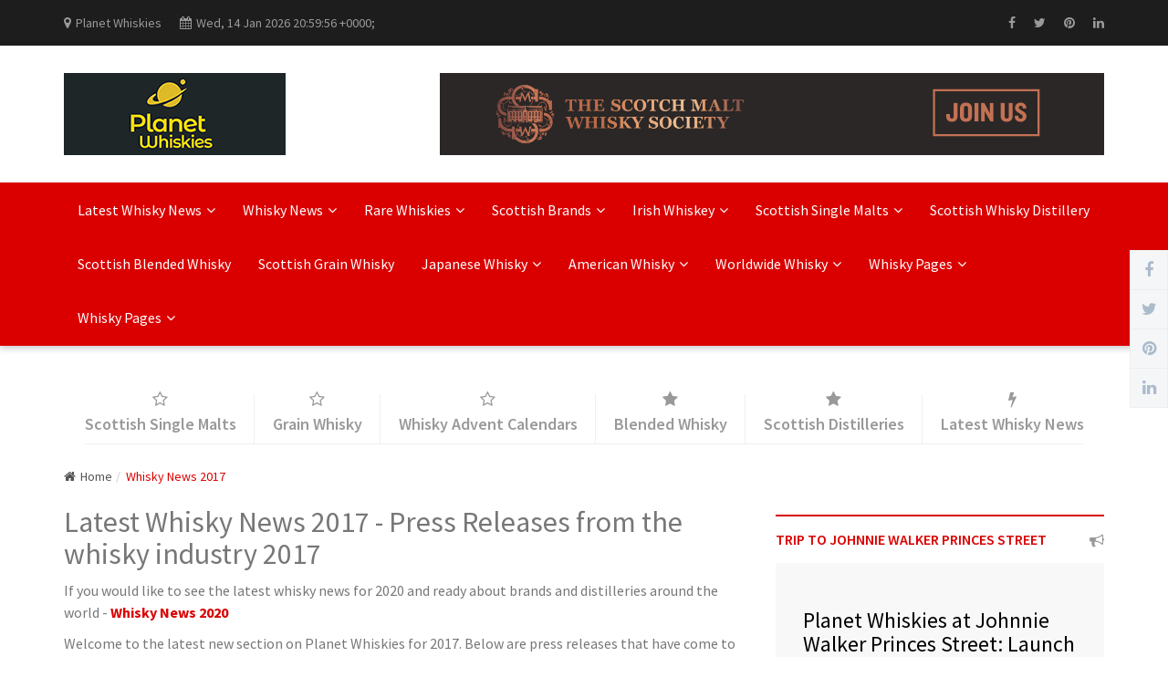

--- FILE ---
content_type: text/html; charset=UTF-8
request_url: https://www.planetwhiskies.com/latest-whisky-news-2017.html
body_size: 33956
content:


<!--[if lt IE 7]> <html class="ie6 oldie"> <![endif]-->
<!--[if IE 7]>    <html class="ie7 oldie"> <![endif]-->
<!--[if IE 8]>    <html class="ie8 oldie"> <![endif]-->
<!--[if gt IE 8]><!-->
<!DOCTYPE html><html dir="ltr" lang="en"><!-- InstanceBegin template="/Templates/main.dwt" codeOutsideHTMLIsLocked="false" --><head>
	    <meta charset="utf-8">
    <meta http-equiv="X-UA-Compatible" content="IE=edge">
    <meta name="viewport" content="width=device-width, initial-scale=1">
	<meta name="author" content="Aehweb" />
	<meta http-equiv="Content-type" content="text/html;charset=UTF-8">	
	 	<link rel="canonical" href="https://www.planetwhiskies.com/latest-whisky-news-2017.html"/>
    <!-- ==== Document Title ==== -->
    <!-- InstanceBeginEditable name="doctitle" -->
<title>World Whisky News - Latest Whisky News from the Whisky Industry 2017</title>
<meta name="Description" content="Latest Whisky News for 2017 -  Useful information from the whisky industry - Whisky Press Releases for 2017." />
<!-- InstanceEndEditable -->
    <!-- ==== Document Meta ==== -->    

<meta name="robots" content="noodp,noydir"/>
<meta property="og:locale" content="en_GB"/>
<meta property="og:type" content="website"/>
<meta property="og:site_name" content="Planet Whiskies"/>
<link rel="publisher" href="https://www.facebook.com/planetwhiskies"/>
<meta name="copyright" content="Copyright Planet Whiskies" />
<meta property="article:publisher" content="https://www.facebook.com/planetwhiskies"/> 
<meta property="article:publisher" content="https://twitter.com/PlanetWhiskies"/> 
<meta property="article:publisher" content="https://www.pinterest.com/planetwhiskies">
<meta name="author" content="Planet Whiskies">
<meta name="p:domain_verify" content="adb4af6150b569d8454ac843e76dd781"/>
<meta name="facebook-domain-verification" content="oai5wso5kpuqqg4da6jzcl17y84jj7" />

<meta name="twitter:card" content="summary">
<meta name="twitter:site" content="@planetwhiskies">
<meta name="twitter:title" content="Scotch Whisky, Scottish Malts, Distilleries, Planet Whiskies">
<meta name="twitter:description" content="Planet Whiskies is for whisky drinkers world-wide. Full list of Scottish malts and other whisky Brands. Read latest whisky news from the industry.">
<meta name="twitter:image" content="https://www.planetwhiskies.com/images/Planet-whiskies-alan-hubner.jpg">
<meta name="twitter:image:alt" content="Planet Whiskies: Owner Alan Hubner">
	
<!-- Google tag (gtag.js) -->
<script async src="https://www.googletagmanager.com/gtag/js?id=G-Q2X283ECHJ"></script>
<script>
  window.dataLayer = window.dataLayer || [];
  function gtag(){dataLayer.push(arguments);}
  gtag('js', new Date());

  gtag('config', 'G-Q2X283ECHJ');
</script>

    <!-- ==== Favicons ==== -->
    <link rel="icon" href="/favicon.png" type="image/png">
    <!-- ==== Google Font ==== -->
    <link rel="stylesheet" href="https://fonts.googleapis.com/css?family=Source+Sans+Pro:400,600,700">

    <!-- ==== Font Awesome ==== -->
    <link rel="stylesheet" href="/css/font-awesome.min.css">
    
    <!-- ==== Bootstrap Framework ==== -->
    <link rel="stylesheet" href="/css/bootstrap.min.css">
    
    <!-- ==== Bar Rating Plugin ==== -->
    <link rel="stylesheet" href="/css/fontawesome-stars-o.min.css">
    
    <!-- ==== Main Stylesheet ==== -->
    <link rel="stylesheet" href="/style.css">
    
    <!-- ==== Responsive Stylesheet ==== -->
    <link rel="stylesheet" href="/css/responsive-style.css">

    <!-- ==== Theme Color Stylesheet ==== -->
    <link rel="stylesheet" href="/css/colors/theme-color-1.css" id="changeColorScheme">
    
    <!-- ==== Custom Stylesheet ==== -->
    <link rel="stylesheet" href="/css/custom.css">
	
	
	<script async src="https://pagead2.googlesyndication.com/pagead/js/adsbygoogle.js?client=ca-pub-9361593659223458"
     crossorigin="anonymous"></script>
	
	
    <!-- ==== HTML5 Shim and Respond.js IE8 support of HTML5 elements and media queries ==== -->
    <!--[if lt IE 9]>
        <script src="https://oss.maxcdn.com/libs/html5shiv/3.7.0/html5shiv.js"></script>
        <script src="https://oss.maxcdn.com/libs/respond.js/1.4.2/respond.min.js"></script>
    <![endif]-->
<!-- InstanceBeginEditable name="head" -->

<!-- InstanceEndEditable -->	

	<!-- Facebook Pixel Code -->
<script defer>
  !function(f,b,e,v,n,t,s)
  {if(f.fbq)return;n=f.fbq=function(){n.callMethod?
  n.callMethod.apply(n,arguments):n.queue.push(arguments)};
  if(!f._fbq)f._fbq=n;n.push=n;n.loaded=!0;n.version='2.0';
  n.queue=[];t=b.createElement(e);t.async=!0;
  t.src=v;s=b.getElementsByTagName(e)[0];
  s.parentNode.insertBefore(t,s)}(window, document,'script',
  'https://connect.facebook.net/en_US/fbevents.js');
  fbq('init', '223025491960765');
  fbq('track', 'PageView');
</script>
<noscript><img height="1" width="1" style="display:none"
  src="https://www.facebook.com/tr?id=223025491960765&ev=PageView&noscript=1"
/></noscript>
<!-- End Facebook Pixel Code -->

</head>
<body>

    <!-- Preloader Start -->
   <!-- <div id="preloader">
        <div class="preloader bg--color-1--b" data-preloader="1">
            <div class="preloader--inner"></div>
        </div>
    </div> -->
    <!-- Preloader End -->
	
	
	
	
    <!-- Wrapper Start -->
    <div class="wrapper">
        <!-- Header Section Start -->
        <header class="header--section header--style-1">
            <!-- Header Topbar Start -->
            <div class="header--topbar bg--color-2">
                <div class="container">
                    <div class="float--left float--xs-none text-xs-center">
                        <!-- Header Topbar Info Start -->
                        <ul class="header--topbar-info nav">
                            <li><i class="fa fm fa-map-marker"></i>Planet Whiskies</li>
                            <li><i class="fa fm fa-calendar"></i>Wed, 14 Jan 2026 20:59:56 +0000;</li>
                        </ul>
                        <!-- Header Topbar Info End -->
                    </div>

                    <div class="float--right float--xs-none text-xs-center">

                        <!-- Header Topbar Social Start -->
                        <ul class="header--topbar-social nav hidden-sm hidden-xxs">
                            <li><a href="https://www.facebook.com/planetwhiskies.com" itemprop="url" title="Planet Whiskies Facebook Page"><i class="fa fa-facebook"></i></a></li>
                            <li><a href="https://www.twitter.com/planetwhiskies" itemprop="url" title="Planet Whiskies Twitter Page"><i class="fa fa-twitter"></i></a></li>
                            <li><a href="https://www.pinterest.com/planetwhiskies.com" itemprop="url" title="Planet Whiskies Pinterest Page"><i class="fa fa-pinterest"></i></a></li>
                            <li><a href="https://www.linkedin.com/in/alan-hubner-3a93b2b3/" itemprop="url" title="Planet Whiskies Linkedin Page"><i class="fa fa-linkedin"></i></a></li>
                           
                        </ul>
                        <!-- Header Topbar Social End -->
                    </div>
                </div>
            </div>
            <!-- Header Topbar End -->

            <!-- Header Mainbar Start -->
            <div class="header--mainbar">
                <div class="container">
                    <!-- Header Logo Start -->
                    <div class="header--logo float--left float--sm-center text-sm-center">
                    
                            <a href="/" class="btn-link">
                                <img src="/images/pwheader2.png" alt="Go to Planet Whiskies home page" title="Go to Planet Whiskies home page">
                                <span class="hidden">Planet Whiskies</span>
                            </a>
                       
                    </div>
                    <!-- Header Logo End -->
					
					
					<!-- <div style="float:right;" class="nomobile"><a href="https://masterofmalt.pxf.io/c/159552/1441581/17099" target="_blank" id="1441581" title="Buy from Master of Malt"><img src="//a.impactradius-go.com/display-ad/17099-1441581" border="0" alt="" width="728" height="90"/></a><img height="0" width="0" class="nomobile" src="https://imp.pxf.io/i/159552/1441581/17099" style="position:absolute;visibility:hidden;" border="0" alt="Buy from Master of Malt" title="Buy from Master of Malt"/></div> -->

                    <!-- Header Ad Start -->
                    <div class="header--ad float--right float--sm-none hidden-xs">
                       
<!-- START ADVERTISER: The Scotch Malt Whisky Society from awin.com -->

<a rel="sponsored" href="https://www.awin1.com/cread.php?s=2719278&v=10939&q=327355&r=85830">
    <img src="https://www.awin1.com/cshow.php?s=2719278&v=10939&q=327355&r=85830" border="0">
</a>

<!-- END ADVERTISER: The Scotch Malt Whisky Society from awin.com -->

                    </div>
                    <!-- Header Ad End -->
                </div>
            </div>
            <!-- Header Mainbar End -->

            <!-- Header Navbar Start -->
            <div class="header--navbar navbar bd--color-1 bg--color-1" data-trigger="sticky">
                <div class="container">
                    <div class="navbar-header">
                        <button type="button" class="navbar-toggle collapsed" data-toggle="collapse" data-target="#headerNav" aria-expanded="false" aria-controls="headerNav">
                            <span class="sr-only">Toggle Navigation</span>
                            <span class="icon-bar"></span>
                            <span class="icon-bar"></span>
                            <span class="icon-bar"></span>
                        </button>
                    </div>
					
					
					<!-- start menu -->
					
					
					
					
					<div id="headerNav" class="navbar-collapse collapse float--left">
                        <!-- Header Menu Links Start -->
						
						
												
						
                        <ul class="header--menu-links nav navbar-nav" data-trigger="hoverIntent">
							
							
							<!-- Latest News -->
							
							
														
							
							<li class="dropdown megamenu posts">
                                <a href="/latest-world-whisky-news-from-planet-whiskies.html" class="dropdown-toggle" data-toggle="dropdown" itemprop="url" title="Read the latest whisky news on Planet Whiskies">Latest Whisky News<i class="fa flm fa-angle-down"></i></a>

                                <ul class="dropdown-menu">
                                    <li>
										<h2><a href="/latest-world-whisky-news-from-planet-whiskies.html" title="View all whisky news on Planet Whiskies" itemprop="url">Read all latest whisky news</a></h2>
                                        <!-- Megamenu Posts Start -->
                                        <div class="megamenu--posts" data-ajax-content="outer">
                                            <ul class="row" data-ajax-content="inner">
												
												
																								
                                                <li class="col-md-3">
                                                    <div class="img">
                                                        <a href="/latest-whisky-news/highly-acclaimed-whiskies-to-celebrate-burns-night-2026.html" class="thumb" itemprop="url" Highly Acclaimed Whiskies To Celebrate Burns Night 2026: Raise a dram to honour Robert Burns’ 267th birthday around the world 


>
                                                            <img src="/images/burns-night2026/main.jpg" alt="Highly Acclaimed Whiskies To Celebrate Burns Night 2026: Raise a dram to honour Robert Burns’ 267th birthday around the world 


" title="Highly Acclaimed Whiskies To Celebrate Burns Night 2026: Raise a dram to honour Robert Burns’ 267th birthday around the world 


">
                                                        </a>

                                                        <a href="/latest-whisky-news/highly-acclaimed-whiskies-to-celebrate-burns-night-2026.html" title="Highly Acclaimed Whiskies To Celebrate Burns Night 2026: Raise a dram to honour Robert Burns’ 267th birthday around the world 


" class="cat">Burns Night 2026</a>

                                                        <a href="/latest-whisky-news/highly-acclaimed-whiskies-to-celebrate-burns-night-2026.html" title="Highly Acclaimed Whiskies To Celebrate Burns Night 2026: Raise a dram to honour Robert Burns’ 267th birthday around the world 


" class="icon"><i class="fa fa-eye"></i></a>
                                                    </div>

                                                    <a href="/latest-whisky-news/highly-acclaimed-whiskies-to-celebrate-burns-night-2026.html" class="title" itemprop="url" title="Highly Acclaimed Whiskies To Celebrate Burns Night 2026: Raise a dram to honour Robert Burns’ 267th birthday around the world 


">Highly Acclaimed Whiskies To Celebrate Burns Night 2026: Raise a dram to honour Robert Burns’ 267th birthday around the world 


</a>
                                                </li>
												
																								
                                                <li class="col-md-3">
                                                    <div class="img">
                                                        <a href="/latest-whisky-news/burns-night-whisky-a-highland-and-campbeltown-duo-from-loch-lomond-group.html" class="thumb" itemprop="url" Burns Night Whisky - A Highland and Campbeltown Duo from Loch Lomond Group


>
                                                            <img src="/images/loch-lomond/loch-lomond-18-year-old.jpg" alt="Burns Night Whisky - A Highland and Campbeltown Duo from Loch Lomond Group


" title="Burns Night Whisky - A Highland and Campbeltown Duo from Loch Lomond Group


">
                                                        </a>

                                                        <a href="/latest-whisky-news/burns-night-whisky-a-highland-and-campbeltown-duo-from-loch-lomond-group.html" title="Burns Night Whisky - A Highland and Campbeltown Duo from Loch Lomond Group


" class="cat">Loch Lomond</a>

                                                        <a href="/latest-whisky-news/burns-night-whisky-a-highland-and-campbeltown-duo-from-loch-lomond-group.html" title="Burns Night Whisky - A Highland and Campbeltown Duo from Loch Lomond Group


" class="icon"><i class="fa fa-eye"></i></a>
                                                    </div>

                                                    <a href="/latest-whisky-news/burns-night-whisky-a-highland-and-campbeltown-duo-from-loch-lomond-group.html" class="title" itemprop="url" title="Burns Night Whisky - A Highland and Campbeltown Duo from Loch Lomond Group


">Burns Night Whisky - A Highland and Campbeltown Duo from Loch Lomond Group


</a>
                                                </li>
												
																								
                                                <li class="col-md-3">
                                                    <div class="img">
                                                        <a href="/latest-whisky-news/royal-salute-21yo-lunar-new-year-2026.html" class="thumb" itemprop="url" Royal Salute Ignites The New Year With Exclusive 21 Year Old Lunar New Year Edition Celebrating The Year Of The Horse >
                                                            <img src="/images/royalsalute/royal-salute-21yo-lunar-new-year-2026.jpg" alt="Royal Salute Ignites The New Year With Exclusive 21 Year Old Lunar New Year Edition Celebrating The Year Of The Horse " title="Royal Salute Ignites The New Year With Exclusive 21 Year Old Lunar New Year Edition Celebrating The Year Of The Horse ">
                                                        </a>

                                                        <a href="/latest-whisky-news/royal-salute-21yo-lunar-new-year-2026.html" title="Royal Salute Ignites The New Year With Exclusive 21 Year Old Lunar New Year Edition Celebrating The Year Of The Horse " class="cat">Royal Salute</a>

                                                        <a href="/latest-whisky-news/royal-salute-21yo-lunar-new-year-2026.html" title="Royal Salute Ignites The New Year With Exclusive 21 Year Old Lunar New Year Edition Celebrating The Year Of The Horse " class="icon"><i class="fa fa-eye"></i></a>
                                                    </div>

                                                    <a href="/latest-whisky-news/royal-salute-21yo-lunar-new-year-2026.html" class="title" itemprop="url" title="Royal Salute Ignites The New Year With Exclusive 21 Year Old Lunar New Year Edition Celebrating The Year Of The Horse ">Royal Salute Ignites The New Year With Exclusive 21 Year Old Lunar New Year Edition Celebrating The Year Of The Horse </a>
                                                </li>
												
																								
                                                <li class="col-md-3">
                                                    <div class="img">
                                                        <a href="/latest-whisky-news/the-dalmore-third-in-cask-curation-series-the-red-wine-cask-edition.html" class="thumb" itemprop="url" The Dalmore Unveils Third in Cask Curation Series: The Red Wine Cask Edition
>
                                                            <img src="/images/dalmore/the-dalmore-third-in-cask-curation-series-the-red-wine-cask-edition.jpg" alt="The Dalmore Unveils Third in Cask Curation Series: The Red Wine Cask Edition
" title="The Dalmore Unveils Third in Cask Curation Series: The Red Wine Cask Edition
">
                                                        </a>

                                                        <a href="/latest-whisky-news/the-dalmore-third-in-cask-curation-series-the-red-wine-cask-edition.html" title="The Dalmore Unveils Third in Cask Curation Series: The Red Wine Cask Edition
" class="cat">The Dalmore</a>

                                                        <a href="/latest-whisky-news/the-dalmore-third-in-cask-curation-series-the-red-wine-cask-edition.html" title="The Dalmore Unveils Third in Cask Curation Series: The Red Wine Cask Edition
" class="icon"><i class="fa fa-eye"></i></a>
                                                    </div>

                                                    <a href="/latest-whisky-news/the-dalmore-third-in-cask-curation-series-the-red-wine-cask-edition.html" class="title" itemprop="url" title="The Dalmore Unveils Third in Cask Curation Series: The Red Wine Cask Edition
">The Dalmore Unveils Third in Cask Curation Series: The Red Wine Cask Edition
</a>
                                                </li>
												
												                                            </ul>

                                            <!-- Preloader Start -->
                                            <div class="preloader bg--color-0--b" data-preloader="1">
                                                <div class="preloader--inner"></div>
                                            </div>
                                            <!-- Preloader End -->
                                        </div>
                                        <!-- Megamenu Posts End -->

                                        	<!-- Megamenu Pagination Start -->
                                        <div class="megamenu--pagination" data-ajax="tab">
                                            <a href="#" class="prev" data-ajax-action="load_prev_posts">
                                                <i class="fa fa-long-arrow-left"></i>
                                            </a>

                                            <a href="/latest-world-whisky-news-from-planet-whiskies.html" itemprop="url" class="all" title="View all the latest whisky news from Planet Whiskies" data-toggle="tooltip">
                                                <i class="fa fa-th-large"></i>
                                            </a>
                                            <a href="#" class="next" data-ajax-action="load_next_posts">
                                                <i class="fa fa-long-arrow-right"></i>
                                            </a>
                                        </div>
                                        <!-- Megamenu Pagination End -->
                                    </li>
                                </ul>
                            </li>
							
							
							
							<!-- end latest news -->
			
			
			<!-- news by country -->
			
			<li class="dropdown">
     <a href="" class="dropdown-toggle" data-toggle="dropdown" itemprop="url" title="View Worldwide Whisky News by Country">Whisky News<i class="fa flm fa-angle-down"></i></a>

      <ul class="dropdown-menu">


<li><a href="/latest-world-whisky-news-from-planet-whiskies.html" title="See the range of Scottish Blends on Planet Whiskies" itemprop="url">View all Latest News</a></li>
			
		  <li><a href="/world-whisky-news/american-whiskey-news.html" title="Read Latest American Whiskey News" itemprop="url">American Whiskey News</a></li>		 
		  <li><a href="/world-whisky-news/english-whisky-news.html" title="Read Latest English Whisky News" itemprop="url">English Whisky News</a></li>
		  <li><a href="/world-whisky-news/irish-whiskey-news.html" title="Read Latest Irish Whiskey News" itemprop="url">Irish Whiskey News</a></li>
		  <li><a href="/world-whisky-news/scottish-whisky-news.html" title="Read Latest Scottish Whisky News" itemprop="url">Scottish Whisky News</a></li>
		  <li><a href="/world-whisky-news/welsh-whisky-news.html" title="Read Latest Welsh Whisky News" itemprop="url">Welsh Whiskey News</a></li>
		 
	</ul>
						 
					</li>
			
			
			<!-- End news by country -->
			
			<!-- Rare Whiskies -->
			
			<li class="dropdown">
     <a href="" class="dropdown-toggle" data-toggle="dropdown" itemprop="url" title="View Rare Whiskies by Price Range">Rare Whiskies<i class="fa flm fa-angle-down"></i></a>

      <ul class="dropdown-menu">

			
		 							<li><a href="/scottish-malt-whisky-between-500-1000-pounds.html" title="Scottish Whisky (&pound;500 to &pound;1000)" itemprop="url">Scottish Whisky (&pound;500 to &pound;1000)</a></li>
                                     <li><a href="/scottish-malt-whisky-between-1000-2000-pounds.html" title="Scottish Whisky (&pound;1000 to &pound;2000)" itemprop="url">Scottish Whisky (&pound;1000 to &pound;2000)</a></li>
                                     <li><a href="/scottish-malt-whisky-between-2000-3000-pounds.html" title="Scottish Whisky (&pound;2000 to &pound;3000)" itemprop="url">Scottish Whisky (&pound;2000 to &pound;3000)</a></li>
                                     <li><a href="/scottish-malt-whisky-between-3000-4000-pounds.html" title="Scottish Whisky (&pound;3000 to &pound;4000)" itemprop="url">Scottish Whisky (&pound;3000 to &pound;4000)</a></li>
                                     <li><a href="/scottish-malt-whisky-between-4000-5000-pounds.html" title="Scottish Whisky (&pound;4000 to &pound;5000)" itemprop="url">Scottish Whisky (&pound;4000 to &pound;5000)</a></li>
                                     <li><a href="/scottish-malt-whisky-over-5000-pounds.html" title="Scottish Whisky (Over &pound;5,000)">Scottish Whisky (Over &pound;5,000)</a></li>
									<li><a href="/irish-whisky-over-1000-pounds.html" title="Irish Whiskey (Over £1,0000)">Irish Whiskey (Over £10000)</a></li>
                                     <li><a href="/japanese-whisky-over-1000-pounds.html" title="Japanese Whisky - Over £1,000" itemprop="url">Japanese Whisky - Over &pound;1,000</a></li>
		 
	</ul>
						 
					</li>
			
			
			<!-- Rare Whiskies -->
			
			
			<!-- Scottish Brand Names -->
			
			<li class="dropdown">
     <a href="" class="dropdown-toggle" data-toggle="dropdown" itemprop="url" title="View Rare Whiskies by Price Range">Scottish Brands<i class="fa flm fa-angle-down"></i></a>

      <ul class="dropdown-menu">
			
		 							<li><a href="/chivas_brothers_regal_pernod_ricard_history_distilleries_products.html" title="Chivas Regal (Chivas Brothers)" itemprop="url">Chivas Regal (Chivas Brothers)</a></li>		  
		  							<li><a href="/duncan_taylor_whiskies.html" title="Duncan Taylor Whisky" itemprop="url">Duncan Taylor</a></li>
		  
		  							<li><a href="/ballantines-blended-whisky.html" title="Ballantine's Blended Whisky" itemprop="url">Ballantine's Whisky</a></li>
		  
		  							<li><a href="/buy-bells-whisky.html" title="Bells Blended Whisky" itemprop="url">Bells Blended Whisky</a></li>
		  							<li><a href="/johnnie-walker.html" title="Johnnie Walker Blended Whisky" itemprop="url">Johnnie Walker Whisky</a></li>
		  							<li><a href="/whyte-mackay-whiskies.html" title="Whyte & Mackay Whiskies" itemprop="url">Whyte & Mackay</a></li>
                                     <li><a href="/william_grant_whisky.html" title="William Grant" itemprop="url">William Grant</a></li>                                     
		  <li><a href="/WM-Cadenhead.html" title="WM Cadenhead Whiskies" itemprop="url">WM Cadenhead</a></li>
		 
	</ul>
						 
					</li>
			
			
			<!-- Scottish Brand Names -->
			
			
				<!-- Irish Whiskies -->
			
			<li class="dropdown">
     <a href="" class="dropdown-toggle" data-toggle="dropdown" itemprop="url" title="View Rare Whiskies by Price Range">Irish Whiskey<i class="fa flm fa-angle-down"></i></a>

      <ul class="dropdown-menu">

			
		 							  <li><a href="/distilleries/irish.html" title="Read more about Irish Whiskey Distilleries" itemprop="url">Read about Irish Distilleries</a></li>
									   <li><a href="/irishblended/" title="Irish Blended Whiskey" itemprop="url">Irish Blended Whiskey</a> </li>
									   <li><a href="/irishpotstill/" title="Irish Pot Still Whiskey" itemprop="url">Irish Pot Still Whiskey</a> </li>            
									   <li><a href="/irishsinglemalt/" title="Irish Single Malt Whiskey" itemprop="url">Irish Single Malt Whiskey</a></li>
									   <li><a href="/irishwhiskies.html" title="About Irish Whiskey" itemprop="url">About Irish Whiskey</a></li> 
									   <li><a href="/irish-whiskey-brands/bushmills-whiskey.html" title="Bushmills Irish Whiskey" itemprop="url">Buy Bushmills Whiskey</a></li>
									   <li><a href="/irish-whiskey-brands/jameson-irish-whiskey.html" title="Jameson Irish Whiskey" itemprop="url">Buy Jameson Whiskey</a></li>
									   <li><a href="/irish-whiskey-brands/midleton-whiskey.html" title="Midleton Irish Whiskey" itemprop="url">Buy Midleton Whiskey</a></li>
									   <li><a href="/irish-whiskey-brands/redbreast-whiskey.html" title="Redbreast Irish Whiskey" itemprop="url">Buy Redbreast Whiskey</a></li>
		  							   <li><a href="/irish-whiskey-brands/teeling-whiskey.html" title="Teeling Irish Whiskey" itemprop="url">Buy Teeling Whiskey</a></li>
									   <li><a href="/irish-whiskey-brands/waterford-whiskey.html" title="Waterford Irish Whiskey" itemprop="url">Buy Waterford Whiskey</a></li>
		 
	</ul>
						 
					</li>
			
			
			<!-- Irish Whiskies -->
							
							
							
							
							<!-- Scottish Single Malts -->
							
                            <li class="dropdown megamenu">
                                <a href="/scottishsinglemalts.html" class="dropdown-toggle" title="Buy Scottish Single Malt Scotch on Planet Whiskies" data-toggle="dropdown" itemprop="url">Scottish Single Malts<i class="fa flm fa-angle-down"></i></a>

                                <ul class="dropdown-menu">
                                    <li class="dropdown">
                                        <a href="/scottishsinglemalts.html" style="color: #900;" title="View the full range of Scottish (Scotch) Single Malt Whisky on Planet Whiskies">View all Scottish Single Malts</a>

                                        <ul class="dropdown-menu">
											                                            <li><a href="/scottishsinglemalt/scottish_single_malts_whisky_aberfeldy.html" title="Aberfeldy" itemprop="url">Aberfeldy</a></li>
											
											                                            <li><a href="/scottishsinglemalt/scottish_single_malts_whisky_aberlour.html" title="Aberlour" itemprop="url">Aberlour</a></li>
											
											                                            <li><a href="/scottishsinglemalt/scottish_single_malts_whisky_allt_a_bhainne.html" title="Allt-A-Bhainne" itemprop="url">Allt-A-Bhainne</a></li>
											
											                                            <li><a href="/scottishsinglemalt/scottish_single_malts_whisky_ardbeg.html" title="Ardbeg" itemprop="url">Ardbeg</a></li>
											
											                                            <li><a href="/scottishsinglemalt/scottish_single_malts_whisky_ardmore.html" title="Ardmore" itemprop="url">Ardmore</a></li>
											
											                                            <li><a href="/scottishsinglemalt/scottish_single_malts_whisky_arran.html" title="Arran" itemprop="url">Arran</a></li>
											
											                                            <li><a href="/scottishsinglemalt/scottish_single_malts_whisky_auchentoshan.html" title="Auchentoshan" itemprop="url">Auchentoshan</a></li>
											
											                                            <li><a href="/scottishsinglemalt/scottish_single_malts_whisky_auchroisk.html" title="Auchroisk" itemprop="url">Auchroisk</a></li>
											
											                                            <li><a href="/scottishsinglemalt/scottish_single_malts_whisky_aultmore.html" title="Aultmore" itemprop="url">Aultmore</a></li>
											
											                                            <li><a href="/scottishsinglemalt/scottish_single_malts_whisky_balblair.html" title="Balblair" itemprop="url">Balblair</a></li>
											
											                                            <li><a href="/scottishsinglemalt/scottish-single-malts-whisky-balmenach.html" title="Balmenach" itemprop="url">Balmenach</a></li>
											
											                                            <li><a href="/scottishsinglemalt/scottish_single_malts_whisky_balvenie.html" title="Balvenie" itemprop="url">Balvenie</a></li>
											
											                                            <li><a href="/scottishsinglemalt/scottish_single_malts_whisky_ben_nevis.html" title="Ben Nevis" itemprop="url">Ben Nevis</a></li>
											
											                                            <li><a href="/scottishsinglemalt/scottish_single_malts_whisky_benriach.html" title="BenRiach" itemprop="url">BenRiach</a></li>
											
											                                            <li><a href="/scottishsinglemalt/scottish_single_malts_whisky_benrinnes.html" title="Benrinnes" itemprop="url">Benrinnes</a></li>
											
											                                            <li><a href="/scottishsinglemalt/scottish_single_malts_whisky_benromach.html" title="Benromach" itemprop="url">Benromach</a></li>
											
											                                           
                                        </ul>
                                    </li>
									
									<li class="dropdown">
										
										<a href="#" title=" " style="height:7px;"></a>
                                        
                                        <ul class="dropdown-menu">
											                                            <li><a href="/scottishsinglemalt/scottish_single_malts_whisky_bladnoch.html" title="Bladnoch" itemprop="url">Bladnoch</a></li>
											
											                                            <li><a href="/scottishsinglemalt/scottish_single_malts_whisky_blair_athol.html" title="Blair Athol" itemprop="url">Blair Athol</a></li>
											
											                                            <li><a href="/scottishsinglemalt/scottish_single_malts_whisky_bowmore.html" title="Bowmore" itemprop="url">Bowmore</a></li>
											
											                                            <li><a href="/scottishsinglemalt/scottish_single_malts_whisky_brora.html" title="Brora" itemprop="url">Brora</a></li>
											
											                                            <li><a href="/scottishsinglemalt/scottish_single_malts_whisky_bruichladdich.html" title="Bruichladdich" itemprop="url">Bruichladdich</a></li>
											
											                                            <li><a href="/scottishsinglemalt/scottish_single_malts_whisky_bunnahabhain.html" title="Bunnahabhain" itemprop="url">Bunnahabhain</a></li>
											
											                                            <li><a href="/scottishsinglemalt/scottish_single_malts_whisky_caol_ila.html" title="Caol Ila" itemprop="url">Caol Ila</a></li>
											
											                                            <li><a href="/scottishsinglemalt/scottish_single_malts_whisky_caperdonich.html" title="Caperdonich" itemprop="url">Caperdonich</a></li>
											
											                                            <li><a href="/scottishsinglemalt/scottish_single_malts_whisky_clynelish.html" title="Clynelish" itemprop="url">Clynelish</a></li>
											
											                                            <li><a href="/scottishsinglemalt/scottish_single_malts_whisky_cragganmore.html" title="Cragganmore" itemprop="url">Cragganmore</a></li>
											
											                                            <li><a href="/scottishsinglemalt/scottish_single_malts_whisky_craigellachie.html" title="Craigellachie" itemprop="url">Craigellachie</a></li>
											
											                                            <li><a href="/scottishsinglemalt/scottish_single_malts_whisky_dallas_dhu.html" title="Dallas Dhu" itemprop="url">Dallas Dhu</a></li>
											
											                                            <li><a href="/scottishsinglemalt/scottish_single_malts_whisky_dalmore.html" title="Dalmore" itemprop="url">Dalmore</a></li>
											
											                                            <li><a href="/scottishsinglemalt/scottish_single_malts_whisky_dalwhinnie.html" title="Dalwhinnie" itemprop="url">Dalwhinnie</a></li>
											
											                                            <li><a href="/scottishsinglemalt/scottish_single_malts_whisky_deanson.html" title="Deanston" itemprop="url">Deanston</a></li>
											
											                                            <li><a href="/scottishsinglemalt/scottish_single_malts_whisky_dufftown.html" title="Dufftown" itemprop="url">Dufftown</a></li>
											
											                                           
                                        </ul>
                                    </li>
									
									<li class="dropdown">
										<a href="#"  title=" " style="height:7px;"></a>
                                        
                                        <ul class="dropdown-menu">
											                                            <li><a href="/scottishsinglemalt/scottish_single_malts_whisky_edradour.html" title="Edradour" itemprop="url">Edradour</a></li>
											
											                                            <li><a href="/scottishsinglemalt/scottish_single_malts_whisky_fettercairn.html" title="Fettercairn" itemprop="url">Fettercairn</a></li>
											
											                                            <li><a href="/scottishsinglemalt/scottish_single_malts_whisky_glen_albyn.html" title="Glen Albyn" itemprop="url">Glen Albyn</a></li>
											
											                                            <li><a href="/scottishsinglemalt/scottish_single_malts_whisky_glen_elgin.html" title="Glen Elgin" itemprop="url">Glen Elgin</a></li>
											
											                                            <li><a href="/scottishsinglemalt/scottish_single_malts_whisky_glen_flagler.html" title="Glen Flagler" itemprop="url">Glen Flagler</a></li>
											
											                                            <li><a href="/scottishsinglemalt/scottish_single_malts_whisky_glen_garioch.html" title="Glen Garioch" itemprop="url">Glen Garioch</a></li>
											
											                                            <li><a href="/scottishsinglemalt/scottish_single_malts_whisky_glen_grant.html" title="Glen Grant" itemprop="url">Glen Grant</a></li>
											
											                                            <li><a href="/scottishsinglemalt/scottish_single_malts_whisky_glen_keith.html" title="Glen Keith" itemprop="url">Glen Keith</a></li>
											
											                                            <li><a href="/scottishsinglemalt/scottish_single_malts_whisky_glen_moray.html" title="Glen Moray" itemprop="url">Glen Moray</a></li>
											
											                                            <li><a href="/scottishsinglemalt/scottish_single_malts_whisky_glen_ord.html" title="Glen Ord" itemprop="url">Glen Ord</a></li>
											
											                                            <li><a href="/scottishsinglemalt/scottish_single_malts_whisky_glen_scotia.html" title="Glen Scotia" itemprop="url">Glen Scotia</a></li>
											
											                                            <li><a href="/scottishsinglemalt/scottish_single_malts_whisky_glen_spey.html" title="Glen Spey" itemprop="url">Glen Spey</a></li>
											
											                                            <li><a href="/scottishsinglemalt/scottish_single_malts_whisky_glenallachie.html" title="GlenAllachie" itemprop="url">GlenAllachie</a></li>
											
											                                            <li><a href="/scottishsinglemalt/scottish_single_malts_whisky_glenburgie.html" title="Glenburgie" itemprop="url">Glenburgie</a></li>
											
											                                            <li><a href="/scottishsinglemalt/scottish_single_malts_whisky_glencadam.html" title="Glencadam" itemprop="url">Glencadam</a></li>
											
											                                            <li><a href="/scottishsinglemalt/scottish_single_malts_whisky_glendronach.html" title="GlenDronach" itemprop="url">GlenDronach</a></li>
											
											                                           
                                        </ul>
                                    </li>
									
									<li class="dropdown">
										
										<a href="#" title=" " style="height:7px;"></a>
                                      

                                        <ul class="dropdown-menu">
											                                            <li><a href="/scottishsinglemalt/scottish_single_malts_whisky_glenfarclas.html" title="Glenfarclas" itemprop="url">Glenfarclas</a></li>
											
											                                            <li><a href="/scottishsinglemalt/scottish_single_malts_whisky_glenfiddich.html" title="Glenfiddich" itemprop="url">Glenfiddich</a></li>
											
											                                            <li><a href="/scottishsinglemalt/scottish_single_malts_whisky_glenglassaugh.html" title="Glenglassaugh" itemprop="url">Glenglassaugh</a></li>
											
											                                            <li><a href="/scottishsinglemalt/scottish_single_malts_whisky_glengoyne.html" title="Glengoyne" itemprop="url">Glengoyne</a></li>
											
											                                            <li><a href="/scottishsinglemalt/scottish_single_malts_whisky_glenkinchie.html" title="Glenkinchie" itemprop="url">Glenkinchie</a></li>
											
											                                            <li><a href="/scottishsinglemalt/scottish_single_malts_whisky_glen_lossie.html" title="Glenlossie" itemprop="url">Glenlossie</a></li>
											
											                                            <li><a href="/scottishsinglemalt/scottish_single_malts_whisky_glenmorangie.html" title="Glenmorangie" itemprop="url">Glenmorangie</a></li>
											
											                                            <li><a href="/scottishsinglemalt/scottish_single_malts_whisky_glenrothes.html" title="Glenrothes" itemprop="url">Glenrothes</a></li>
											
											                                            <li><a href="/scottishsinglemalt/scottish_single_malts_whisky_glenturret.html" title="Glenturret" itemprop="url">Glenturret</a></li>
											
											                                            <li><a href="/scottishsinglemalt/scottish_single_malts_whisky_highland_park.html" title="Highland Park" itemprop="url">Highland Park</a></li>
											
											                                            <li><a href="/scottishsinglemalt/scottish_single_malts_whisky_isle_of_jura.html" title="Jura" itemprop="url">Jura</a></li>
											
											                                            <li><a href="/scottishsinglemalt/scottish_single_malts_whisky_kilchoman.html" title="Kilchoman" itemprop="url">Kilchoman</a></li>
											
											                                            <li><a href="/scottishsinglemalt/scottish_single_malts_whisky_kininvie.html" title="Kininvie" itemprop="url">Kininvie</a></li>
											
											                                            <li><a href="/scottishsinglemalt/scottish_single_malts_whisky_knockando.html" title="Knockando" itemprop="url">Knockando</a></li>
											
											                                            <li><a href="/scottishsinglemalt/scottish_single_malts_whisky_knockdhu.html" title="Knockdhu" itemprop="url">Knockdhu</a></li>
											
											                                            <li><a href="/scottishsinglemalt/scottish_single_malts_whisky_lagavulin.html" title="Lagavulin" itemprop="url">Lagavulin</a></li>
											
											                                           
                                        </ul>
                                    </li>
									
									<li class="dropdown">
										
										<a href="#" style="height:7px;"></a>
                                      

                                        <ul class="dropdown-menu">
											                                            <li><a href="/scottishsinglemalt/scottish_single_malts_whisky_knockdhu.html" title="Knockdhu" itemprop="url">Knockdhu</a></li>
											
											                                            <li><a href="/scottishsinglemalt/scottish_single_malts_whisky_lagavulin.html" title="Lagavulin" itemprop="url">Lagavulin</a></li>
											
											                                            <li><a href="/scottishsinglemalt/scottish_single_malts_whisky_lagg.html" title="Lagg" itemprop="url">Lagg</a></li>
											
											                                            <li><a href="/scottishsinglemalt/scottish_single_malts_whisky_laphroaig.html" title="Laphroaig" itemprop="url">Laphroaig</a></li>
											
											                                            <li><a href="/scottishsinglemalt/scottish_single_malts_whisky_littlemill.html" title="Littlemill" itemprop="url">Littlemill</a></li>
											
											                                            <li><a href="/scottishsinglemalt/scottish_single_malts_whisky_loch_lomond.html" title="Loch Lomond" itemprop="url">Loch Lomond</a></li>
											
											                                            <li><a href="/scottishsinglemalt/scottish_single_malts_whisky_macallan.html" title="Macallan" itemprop="url">Macallan</a></li>
											
											                                            <li><a href="/scottishsinglemalt/scottish_single_malts_whisky_mannochmore.html" title="Mannochmore" itemprop="url">Mannochmore</a></li>
											
											                                            <li><a href="/scottishsinglemalt/scottish_single_malts_whisky_mortlach.html" title="Mortlach" itemprop="url">Mortlach</a></li>
											
											                                            <li><a href="/scottishsinglemalt/scottish_single_malts_whisky_oban.html" title="Oban" itemprop="url">Oban</a></li>
											
											                                            <li><a href="/scottishsinglemalt/scottish_single_malts_whisky_port_ellen.html" title="Port Ellen" itemprop="url">Port Ellen</a></li>
											
											                                            <li><a href="/scottishsinglemalt/scottish_single_malts_whisky_scapa.html" title="Scapa" itemprop="url">Scapa</a></li>
											
											                                            <li><a href="/scottishsinglemalt/scottish_single_malts_whisky_speyburn.html" title="Speyburn" itemprop="url">Speyburn</a></li>
											
											                                            <li><a href="/scottishsinglemalt/scottish_single_malts_whisky_speyside.html" title="speyside" itemprop="url">speyside</a></li>
											
											                                            <li><a href="/scottishsinglemalt/scottish_single_malts_whisky_springbank_hazelburn.html" title="Springbank" itemprop="url">Springbank</a></li>
											
											                                            <li><a href="/scottishsinglemalt/scottish_single_malts_whisky_strathisla.html" title="Strathisla" itemprop="url">Strathisla</a></li>
											
											                                           
                                        </ul>
                                    </li>
									
									<li class="dropdown">
										
										<a href="#" title=" " style="height:7px;"></a>
                                        

                                        <ul class="dropdown-menu">
											                                            <li><a href="/scottishsinglemalt/scottish_single_malts_whisky_strathmill.html" title="Strathmill" itemprop="url">Strathmill</a></li>
											
											                                            <li><a href="/scottishsinglemalt/scottish_single_malts_whisky_talisker.html" title="Talisker" itemprop="url">Talisker</a></li>
											
											                                            <li><a href="/scottishsinglemalt/scottish_single_malts_whisky_tamdhu.html" title="Tamdhu" itemprop="url">Tamdhu</a></li>
											
											                                            <li><a href="/scottishsinglemalt/scottish_single_malts_whisky_teaninich.html" title="Teaninich" itemprop="url">Teaninich</a></li>
											
											                                            <li><a href="/scottishsinglemalt/scottish_single_malts_whisky_glenlivet.html" title="The Glenlivet" itemprop="url">The Glenlivet</a></li>
											
											                                            <li><a href="/scottishsinglemalt/scottish_single_malts_whisky_tobermory.html" title="Tobermory" itemprop="url">Tobermory</a></li>
											
											                                            <li><a href="/scottishsinglemalt/scottish_single_malts_whisky_tomatin.html" title="Tomatin" itemprop="url">Tomatin</a></li>
											
											                                            <li><a href="/scottishsinglemalt/scottish_single_malts_whisky_tomintoul.html" title="Tomintoul" itemprop="url">Tomintoul</a></li>
											
											                                            <li><a href="/scottishsinglemalt/scottish_single_malts_whisky_tormore.html" title="Tormore" itemprop="url">Tormore</a></li>
											
											                                            <li><a href="/scottishsinglemalt/scottish_single_malts_whisky_tullibardine.html" title="Tullibardine" itemprop="url">Tullibardine</a></li>
											
											                                           
                                        </ul>
                                    </li>									
									                                   
                                </ul>
                            </li>
							
							
							
							<!-- End Scottish Malts Menu -->
							
							
							 <li class="no-sub"><a class="top-heading" href="/distilleries/scottish.html" title="View all the Scottish Distilleries" itemprop="url">Scottish Whisky Distillery</a></li>
			
			
							 <li class="no-sub"><a class="top-heading" href="/blendedwhiskies.html" title="View Scottish Blended Whisky" itemprop="url">Scottish Blended Whisky</a></li>
			
							 <li class="no-sub"><a class="top-heading" href="/grainwhiskies.html" title="View Scottish Grain Whisky" itemprop="url">Scottish Grain Whisky</a></li>
							<!-- Whisky by Brand Name -->
			
			
			<!-- Japanese Whiskies -->
			
			<li class="dropdown">
     <a href="" class="dropdown-toggle" data-toggle="dropdown" itemprop="url" title="View Rare Whiskies by Price Range">Japanese Whisky<i class="fa flm fa-angle-down"></i></a>

      <ul class="dropdown-menu">

			
		 			<li><a href="/distilleries/japanese.html" title="Read about Japanese Distilleries" itemprop="url">Japanese Distilleries</a></li>  
                    <li><a href="/japanesewhisky/akashi.html" title="Japanese Whisky from Akashi" itemprop="url">Akashi Distillery</a></li>
                    <li><a href="/japanesewhisky/chita.html" title="Japanese Whisky from Chita" itemprop="url">Chita Distillery</a></li>
                    <li><a href="/japanesewhisky/chugoku-jozo.html" title="Japanese Whisky from Chugoku Jozo" itemprop="url">Chugoku Jozo Distillery</a> </li>   <li><a href="/japanesewhisky/eigashima-shuzo.html" title="Japanese Whisky from Eigashima Shuzo" itemprop="url">Eigashima Shuzo Distillery</a></li>
                    <li><a href="/japanesewhisky/fuyu.html" title="Japanese Whisky from Fuyu" itemprop="url">Fuyu Distillery</a></li>              
                    <li><a href="/japanesewhisky/golden-horse.html" title="Japanese Whisky from Golden Horse" itemprop="url">Golden Horse Distillery</a></li> 
                    <li><a href="/japanesewhisky/hakushu.html" title="Japanese Whisky from Hakushu" itemprop="url">Hakushu Distillery</a></li> 
                    <li><a href="/japanesewhisky/helios.html" title="Japanese Whisky from Helios" itemprop="url">Helios Distillery</a></li>  
                    <li><a href="/japanesewhisky/kaiyo.html" title="Japanese Whisky from Kaiyo" itemprop="url">Kaiyo Distillery</a></li>
                    <li><a href="/japanesewhisky/kamiki.html" title="Japanese Whisky from Kamiki" itemprop="url">Kamiki Distillery</a></li>
                    <li><a href="/japanesewhisky/karuizawa.html" title="Japanese Whisky from Karuizawa" itemprop="url">Karuizawa Distillery</a></li> 
                    <li><a href="/japanesewhisky/kirin.html" title="Japanese Whisky from Kirin" itemprop="url">Kirin Distillery</a></li> 
                    <li><a href="/japanesewhisky/kurayoshi.html" title="Japanese Whisky from Kurayoshi" itemprop="url">Kurayoshi Distillery</a></li>
                    <li><a href="/japanesewhisky/mars.html" title="Japanese Whisky from Mars" itemprop="url">Mars Distillery</a></li> 
                    <li><a href="/japanesewhisky/miyagikyo.html" title="Japanese Whisky from Miyagikyo" itemprop="url">Miyagikyo Distillery</a></li> 
                    <li><a href="/japanesewhisky/monde-shuzo.html" title="Japanese Whisky from Monde Shuzo" itemprop="url">Monde Shuzo Distillery</a></li> 
                    <li><a href="/japanesewhisky/nikka.html" title="Japanese Whisky from Nikka" itemprop="url">Nikka Distillery</a></li>
                    <li><a href="/japanesewhisky/suntory.html" title="Japanese Whisky from Suntory" itemprop="url">Suntory Distillery</a></li> 
                    <li><a href="/japanesewhisky/white-oak.html" title="Japanese Whisky from White Oak" itemprop="url">White Oak Distillery</a></li> 
                    <li><a href="/japanesewhisky/yamazakura.html" title="Japanese Whisky from Yamazakura" itemprop="url">Yamazakura Distillery</a></li> 
                    <li><a href="/japanesewhisky/yoichi.html" title="Japanese Whisky from Yoichi" itemprop="url">Yoichi Distillery</a></li>
		 
	</ul>
						 
					</li>
			
			
			<!-- Japanese Whiskies -->
			
			
			<!-- American Whiskies -->
			
			<li class="dropdown">
     <a href="" class="dropdown-toggle" data-toggle="dropdown" itemprop="url" title="View Rare Whiskies by Price Range">American Whisky<i class="fa flm fa-angle-down"></i></a>

      <ul class="dropdown-menu">

			
		 			<li><a href="/distilleries/american.html" title="Read about American Distilleries" itemprop="url">American Distilleries</a></li>   
					  <li><a href="/americantennessee/" title="Buy American Tennessee Whiskey" itemprop="url">American Tennessee Whiskey</a></li>
					  <li><a href="/americansinglemalt/" title="Buy American Single Malts Whiskey" itemprop="url">American Single Malts Whiskey</a></li>
					  <li><a href="/americancornwhiskies/" title="Buy American Corn Whiskey" itemprop="url">American Corn Whiskey</a></li>
					  <li><a href="/americanrye/" title="Buy Straight American Rye Whiskey" itemprop="url">Straight American Rye Whiskey</a></li>
					  <li><a href="/jack_daniels_whiskey.html" title="Buy Jack Daniels Whiskey" itemprop="url">Jack Daniels Whiskey</a></li>
					  <li><a href="/jim-beam-bourbon.html" title="Buy Jim Beam" itemprop="url">Jim Beam</a></li>
					  <li><a href="/authentic-american-bourbon-wild-turkey.html" title="Buy Wild Turkey" itemprop="url">Wild Turkey</a></li>
		 
	</ul>
						 
					</li>
			
			
			<!-- Japanese Whiskies -->
			
			
			
			
			
			
					
					
					 <li class="dropdown">
                                <a href="/distilleries.html" class="dropdown-toggle" data-toggle="dropdown" itemprop="url" title="View Worldwide Whisky Distilleries">Worldwide Whisky<i class="fa flm fa-angle-down"></i></a>

                                <ul class="dropdown-menu">
									
									<li class="dropdown">
                         <a href="#" title="Japanese Whisky" class="dropdown-toggle" data-toggle="dropdown">Japanese Whisky<i class="fa flm fa-angle-right"></i></a>
                        
                    <ul class="dropdown-menu">
                    <li><a href="/distilleries/japanese.html" title="Read about Japanese Distilleries" itemprop="url">Japanese Distilleries</a></li>  
                    <li><a href="/japanesewhisky/akashi.html" title="Japanese Whisky from Akashi" itemprop="url">Akashi Distillery</a></li>
                    <li><a href="/japanesewhisky/chita.html" title="Japanese Whisky from Chita" itemprop="url">Chita Distillery</a></li>
                    <li><a href="/japanesewhisky/chugoku-jozo.html" title="Japanese Whisky from Chugoku Jozo" itemprop="url">Chugoku Jozo Distillery</a> </li>   <li><a href="/japanesewhisky/eigashima-shuzo.html" title="Japanese Whisky from Eigashima Shuzo" itemprop="url">Eigashima Shuzo Distillery</a></li>
                    <li><a href="/japanesewhisky/fuyu.html" title="Japanese Whisky from Fuyu" itemprop="url">Fuyu Distillery</a></li>              
                    <li><a href="/japanesewhisky/golden-horse.html" title="Japanese Whisky from Golden Horse" itemprop="url">Golden Horse Distillery</a></li> 
                    <li><a href="/japanesewhisky/hakushu.html" title="Japanese Whisky from Hakushu" itemprop="url">Hakushu Distillery</a></li> 
                    <li><a href="/japanesewhisky/helios.html" title="Japanese Whisky from Helios" itemprop="url">Helios Distillery</a></li>  
                    <li><a href="/japanesewhisky/kaiyo.html" title="Japanese Whisky from Kaiyo" itemprop="url">Kaiyo Distillery</a></li>
                    <li><a href="/japanesewhisky/kamiki.html" title="Japanese Whisky from Kamiki" itemprop="url">Kamiki Distillery</a></li>
                    <li><a href="/japanesewhisky/karuizawa.html" title="Japanese Whisky from Karuizawa" itemprop="url">Karuizawa Distillery</a></li> 
                    <li><a href="/japanesewhisky/kirin.html" title="Japanese Whisky from Kirin" itemprop="url">Kirin Distillery</a></li> 
                    <li><a href="/japanesewhisky/kurayoshi.html" title="Japanese Whisky from Kurayoshi" itemprop="url">Kurayoshi Distillery</a></li>
                    <li><a href="/japanesewhisky/mars.html" title="Japanese Whisky from Mars" itemprop="url">Mars Distillery</a></li> 
                    <li><a href="/japanesewhisky/miyagikyo.html" title="Japanese Whisky from Miyagikyo" itemprop="url">Miyagikyo Distillery</a></li> 
                    <li><a href="/japanesewhisky/monde-shuzo.html" title="Japanese Whisky from Monde Shuzo" itemprop="url">Monde Shuzo Distillery</a></li> 
                    <li><a href="/japanesewhisky/nikka.html" title="Japanese Whisky from Nikka" itemprop="url">Nikka Distillery</a></li>
                    <li><a href="/japanesewhisky/suntory.html" title="Japanese Whisky from Suntory" itemprop="url">Suntory Distillery</a></li> 
                    <li><a href="/japanesewhisky/white-oak.html" title="Japanese Whisky from White Oak" itemprop="url">White Oak Distillery</a></li> 
                    <li><a href="/japanesewhisky/yamazakura.html" title="Japanese Whisky from Yamazakura" itemprop="url">Yamazakura Distillery</a></li> 
                    <li><a href="/japanesewhisky/yoichi.html" title="Japanese Whisky from Yoichi" itemprop="url">Yoichi Distillery</a></li>
                        
                             			</ul>	
                                    </li>
                                    <li class="dropdown">
                                        <a href="#" title="Whisky Brand Names" class="dropdown-toggle" data-toggle="dropdown">Whisky Brand Names<i class="fa flm fa-angle-right"></i></a>

                                        <ul class="dropdown-menu">
                                           <li><a href="/buy-bells-whisky.html" title="Bell's Blended Whisky" itemprop="url">Bell's Blended Whisky</a></li>
											<li><a href="/ballantines-blended-whisky.html" title="Ballantines Blended Whisky" itemprop="url">Ballantines Blended Whisky</a></li>
            <li><a href="/duncan_taylor_whiskies.html" title="Duncan Taylor Whisky" itemprop="url">Duncan Taylor Whisky</a></li>
			<li><a href="/johnnie-walker.html" title="Johnnie Walker" itemprop="url">Johnnie Walker</a></li>
            <li><a href="/william_grant_whisky.html" title="William Grant Whisky" itemprop="url">William Grant Whisky</a></li>
            <li><a href="/ian_macleod_whisky.html" title="Ian Macleod Whisky" itemprop="url">Ian Macleod Whisky</a></li>
            <li><a href="/jack_daniels_whiskey.html" title="Jack Daniels Whiskey" itemprop="url">Jack Daniels Whiskey</a></li>
            <li><a href="/jim-beam-bourbon.html" title="Jim Bean Bourbon" itemprop="url">Jim Bean Bourbon</a> </li>  
            <li><a href="/authentic-american-bourbon-wild-turkey.html" title="Wild Turkey Whiskey" itemprop="url">Wild Turkey Whiskey</a></li>
            <li><a href="/irish-whiskey-brands/bushmills-whiskey.html" title="Bushmills Irish Whiskey" itemprop="url">Buy Bushmills Whiskey</a></li>
            <li><a href="/irish-whiskey-brands/jameson-irish-whiskey.html" title="Jameson Irish Whiskey" itemprop="url">Buy Jameson Whiskey</a></li>
            <li><a href="/irish-whiskey-brands/midleton-whiskey.html" title="Midleton Irish Whiskey" itemprop="url">Buy Midleton Whiskey</a></li>
            <li><a href="/irish-whiskey-brands/redbreast-whiskey.html" title="Redbreast Irish Whiskey" itemprop="url">Buy Redbreast Whiskey</a></li>
	<li><a href="/irish-whiskey-brands/teeling-whiskey.html" title="Teeling Irish Whiskey" itemprop="url">Buy Teeling Whiskey</a></li>
	<li><a href="/irish-whiskey-brands/waterford-whiskey.html" title="Waterford Irish Whiskey" itemprop="url">Buy Waterford Whiskey</a></li>
                                        </ul>
                                    </li>
									
									
									  <li class="dropdown">
                                        <a href="#" title="More Whisky Brand Names" class="dropdown-toggle" data-toggle="dropdown">More Whisky Brand Names<i class="fa flm fa-angle-right"></i></a>

                                        <ul class="dropdown-menu">
                                           
		    <li><a href="/wemyss_malts_blends.html" title="Wemyss Malts" itemprop="url">Wemyss Malts</a></li>
			<li><a href="/isle-of-skye-blended-scotch-whisky.html" title="Isle of Skye Blended Whisky" itemprop="url">Isle of Skye Blended Whisky</a></li>
            <li> <a href="/The-Kilchoman-Range.html" title="The Kilchoman Range" itemprop="url">The Kilchoman Range</a></li>
			<li><a href="/balvenie_single_malt_scotch_whisky_range.html" title="Balvenie Single Malt Range" itemprop="url">Balvenie Single Malt Range</a> </li>
            <li><a href="/the_glenfiddich_core_whisky_range.html" title="Glenfiddich Core Whiskies" itemprop="url">Glenfiddich Core Whiskies</a></li>           
            <li><a href="/duncan_taylor_octave_quarter_cask_range.html" title="Duncan Tayler - Octave & Quarter Cask" itemprop="url">Duncan Tayler - Octave & Quarter Cask</a></li>
                                        </ul>
                                    </li>
									
						

						
						 
						 
						
                                    <li class="dropdown">
										<a href="#" title="Malts By Price" class="dropdown-toggle" data-toggle="dropdown">Malts By Price<i class="fa flm fa-angle-right"></i></a>
										
										<ul class="dropdown-menu">
                                        
                                     <li><a href="/scottish-malt-whisky-between-500-1000-pounds.html" title="Scottish Whisky (&pound;500 to &pound;1000)" itemprop="url">Scottish Whisky (&pound;500 to &pound;1000)</a></li>
                                     <li><a href="/scottish-malt-whisky-between-1000-2000-pounds.html" title="Scottish Whisky (&pound;1000 to &pound;2000)" itemprop="url">Scottish Whisky (&pound;1000 to &pound;2000)</a></li>
                                     <li><a href="/scottish-malt-whisky-between-2000-3000-pounds.html" title="Scottish Whisky (&pound;2000 to &pound;3000)" itemprop="url">Scottish Whisky (&pound;2000 to &pound;3000)</a></li>
                                     <li><a href="/scottish-malt-whisky-between-3000-4000-pounds.html" title="Scottish Whisky (&pound;3000 to &pound;4000)" itemprop="url">Scottish Whisky (&pound;3000 to &pound;4000)</a></li>
                                     <li><a href="/scottish-malt-whisky-between-4000-5000-pounds.html" title="Scottish Whisky (&pound;4000 to &pound;5000)" itemprop="url">Scottish Whisky (&pound;4000 to &pound;5000)</a></li>
                                     <li><a href="/scottish-malt-whisky-over-5000-pounds.html" title="Scottish Whisky (Over &pound;5,000)">Scottish Whisky (Over &pound;5,000)</a></li>
									<li><a href="/irish-whisky-over-1000-pounds.html" title="Irish Whiskey (Over £1,0000)">Irish Whiskey (Over £10000)</a></li>
                                     <li><a href="/japanese-whisky-over-1000-pounds.html" title="Japanese Whisky - Over £1,000" itemprop="url">Japanese Whisky - Over &pound;1,000</a></li>
                                  
										  </ul>
                                    </li>
						 
									   
							 
						
									
									
									<li class="dropdown">
										
										
                         <a href="#" title="American Whiskey" class="dropdown-toggle" data-toggle="dropdown">American Whiskey<i class="fa flm fa-angle-right"></i></a>
											
											
							<ul class="dropdown-menu">				
                      <li><a href="/distilleries/american.html" title="Read about American Distilleries" itemprop="url">American Distilleries</a></li>   
					  <li><a href="/americantennessee/" title="Buy American Tennessee Whiskey" itemprop="url">American Tennessee Whiskey</a></li>
					  <li><a href="/americansinglemalt/" title="Buy American Single Malts Whiskey" itemprop="url">American Single Malts Whiskey</a></li>
					  <li><a href="/americancornwhiskies/" title="Buy American Corn Whiskey" itemprop="url">American Corn Whiskey</a></li>
					  <li><a href="/americanrye/" title="Buy Straight American Rye Whiskey" itemprop="url">Straight American Rye Whiskey</a></li>
					  <li><a href="/jack_daniels_whiskey.html" title="Buy Jack Daniels Whiskey" itemprop="url">Jack Daniels Whiskey</a></li>
					  <li><a href="/jim-beam-bourbon.html" title="Buy Jim Beam" itemprop="url">Jim Beam</a></li>
					  <li><a href="/authentic-american-bourbon-wild-turkey.html" title="Buy Wild Turkey" itemprop="url">Wild Turkey</a></li>
											
										</ul>
									</li>
									
									
									
									
									
									
									
									<li class="dropdown">
										
										
                         <a href="#" title="Whisky By Country" class="dropdown-toggle" data-toggle="dropdown">Whisky By Country<i class="fa flm fa-angle-right"></i></a>
										
				<ul class="dropdown-menu">
					
			   <li><a href="/americanwhiskies.html" title="American Whiskey" itemprop="url">American Whiskey</a></li>
               <li><a href="/japanesewhiskies.html" title="Japanese Whisky" itemprop="url">Japanese Whisky</a></li>
               <li><a href="/irishwhiskies.html" title="Irish Whiskey" itemprop="url">Irish Whiskey</a></li>
               <li><a href="/irishblended/" title="Irish Blended Whisky" itemprop="url">Irish Blended Whiskey</a></li>
               <li><a href="/irishpotstill/" title="Irish Pot Still Whiskey" itemprop="url">Irish Pot Still Whiskey</a></li>
               <li><a href="/welshwhiskies.html" title="Welsh Whisky" itemprop="url">Welsh Whisky</a></li>
               <li><a href="/swedishwhiskies.html" title="Swedish Whisky" itemprop="url">Swedish Whisky</a></li>
               <li><a href="/australianwhiskies.html" title="Australian Whisky" itemprop="url">Australian Whisky</a></li>
               <li><a href="/newzealandwhiskies.html" title="Zew Zealand Whisky" itemprop="url">New Zealand Whisky</a></li>
               <li><a href="/canadianwhiskies.html" title="Canadian Whisky" itemprop="url">Canadian Whisky</a></li>
               <li><a href="/indianwhiskies.html" title="Indian Whisky" itemprop="url">Indian Whisky</a></li>
											
											</ul>
									</li>
									
									
									<li class="dropdown">
										
										
                         <a href="#" title="Irish Whiskey" class="dropdown-toggle" data-toggle="dropdown">Irish Whiskey<i class="fa flm fa-angle-right"></i></a>
										
				<ul class="dropdown-menu">
					
	<li><a href="/distilleries/irish.html" title="Read more about Irish Whiskey Distilleries" itemprop="url">Read about Irish Distilleries</a></li>
	<li><a href="/irishblended/" title="Irish Blended Whiskey" itemprop="url">Irish Blended Whiskey</a> </li>
    <li><a href="/irishpotstill/" title="Irish Pot Still Whiskey" itemprop="url">Irish Pot Still Whiskey</a> </li>            
    <li><a href="/irishsinglemalt/" title="Irish Single Malt Whiskey" itemprop="url">Irish Single Malt Whiskey</a></li>
    <li><a href="/irishwhiskies.html" title="About Irish Whiskey" itemprop="url">About Irish Whiskey</a></li> 
    <li><a href="/irish-whiskey-brands/bushmills-whiskey.html" title="Bushmills Irish Whiskey" itemprop="url">Buy Bushmills Whiskey</a></li>
	<li><a href="/irish-whiskey-brands/jameson-irish-whiskey.html" title="Jameson Irish Whiskey" itemprop="url">Buy Jameson Whiskey</a></li>
	<li><a href="/irish-whiskey-brands/midleton-whiskey.html" title="Midleton Irish Whiskey" itemprop="url">Buy Midleton Whiskey</a></li>
    <li><a href="/irish-whiskey-brands/redbreast-whiskey.html" title="Redbreast Irish Whiskey" itemprop="url">Buy Redbreast Whiskey</a></li>
	<li><a href="/irish-whiskey-brands/teeling-whiskey.html" title="Teeling Irish Whiskey" itemprop="url">Buy Teeling Whiskey</a></li>
	<li><a href="/irish-whiskey-brands/waterford-whiskey.html" title="Waterford Irish Whiskey" itemprop="url">Buy Waterford Whiskey</a></li>

											
											
											</ul>
									</li>
									
									
									
									<li class="dropdown">
										
										
                         <a href="#" title="Spirits &amp; Champagne" class="dropdown-toggle" data-toggle="dropdown">Spirits &amp; Champagne<i class="fa flm fa-angle-right"></i></a>
										
				<ul class="dropdown-menu">
					
			   			<li><a href="/Champagne.html" title="Buy Champagne online" itemprop="url">Champagne</a></li>                       
                        <li><a href="/Cognac.html" title="Buy Cognac online" itemprop="url">Cognac</a></li> 
                        <li><a href="https://www.planetgin.com" title="Buy Gin on Planet Gin" target="blank" itemprop="url">Gin</a></li> 
                        <li><a href="/Vodka.html" title="Buy Vodka online" itemprop="url">Vodka</a></li> 
                        <li><a href="/tequila.html" title="Buy Tequila online" itemprop="url">Tequila</a> </li> 
                        <li><a href="/liqueurs.html" title="Buy Liqueurs online" itemprop="url">Liqueurs</a></li> 
                        <li><a href="/rum.html" title="Buy Rum online" itemprop="url">Rum</a> </li> 
											
											
											</ul>
									</li>
								
	<li><a href="/blendedwhiskies.html" title="See the range of Scottish Blends on Planet Whiskies" itemprop="url">Scottish Blends A to Z</a></li>
    <li><a href="/grainwhiskies.html" title="See the range of Scottish Grain Whisky on Planet Whiskies" itemprop="url">Scottish Grain Whisky</a></li>
	
                       
                                                   
                       </ul>
						 
					</li> 
							
							
							
							<!-- ALl other things -->
							
							
							
                       
							
							
							
							<li class="dropdown">
                                <a href="#" title="Whisky Pages" class="dropdown-toggle" data-toggle="dropdown">Whisky Pages<i class="fa flm fa-angle-down"></i></a>

                                <ul class="dropdown-menu">
									
									<li class="dropdown">
                         <a href="#" title="Worldwide Distilleries" class="dropdown-toggle" data-toggle="dropdown">Worldwide Distilleries<i class="fa flm fa-angle-right"></i></a>
                        
                    <ul class="dropdown-menu">
                     	<li><a href="/distilleries.html" title="View World Distilleries" itemprop="url">World Distilleries</a></li>
                     	<li><a href="/distilleries/scottish.html" title="View all Scottish Whisky Distilleries" itemprop="url">Scottish Distilleries</a></li>
                      	<li><a href="/distilleries/american.html" title="American Whisky Distilleries" itemprop="url">American Distilleries</a></li>
                      	<li><a href="/distilleries/irish.html" title="Irish Whiskey Distilleries" itemprop="url">Irish Distilleries</a> </li>
						<li><a href="/distilleries/english.html" title="English Whisky Distilleries" itemprop="url">English Distilleries</a> </li>
						<li><a href="/distilleries/welsh.html" title="Welsh Whisky Distilleries" itemprop="url">Welsh Distilleries</a> </li>
						<li><a href="/distilleries/australian.html" title="Australian Whisky Distilleries" itemprop="url">Australian Whisky Distilleries</a> </li>
						<li><a href="/distilleries/canadian.html" title="Canadian Whisky Distilleries" itemprop="url">Canadian Whisky Distilleries</a> </li>
						<li><a href="/distilleries/indian.html" title="Indian Whisky Distilleries" itemprop="url">Indian Whisky Distilleries</a> </li>
						<li><a href="/distilleries/japanese.html" title="Japanese Whisky Distilleries" itemprop="url">Japanese Whisky Distilleries</a> </li>
						<li><a href="/distilleries/sweden.html" title="Swedish Whisky Distilleries" itemprop="url">Swedish Whisky Distilleries</a> </li>
						<li><a href="/distilleries/penderyn-welsh-distillery.html" title="Penderyn Welsh Distillery" itemprop="url">Penderyn Welsh Distillery</a></li>
						

                        
                             			</ul>	
                                    </li>
									
									
                                    
									
									
									
									
						 
						
                                    <li class="dropdown">
										<a href="#" title="Burns Night" class="dropdown-toggle" data-toggle="dropdown">Burns Night<i class="fa flm fa-angle-right"></i></a>
										
										<ul class="dropdown-menu">
                                        
                                     <li><a href="/latest-whisky-news/have-anCnoc-with-burns-night-2019.html" title="anCnoc whisky this Burns Night 2019" itemprop="url">anCnoc whisky this Burns Night 2019</a></li>
                        <li><a href="/smws-burns-nights-whisky-2018.html" title="Burns Night 2018 Whisky with SMWS" itemprop="url">Burns Night 2018 Whisky with SMWS</a></li>
                        <li><a href="/latest-whisky-news/burns-night-2018-nicholsons-pubs-announce-2018-whisky-showcase-burns-night-celebrations-11th-january-2018.html" title="Burns Night 2018: Nicholson's pubs" itemprop="url">Burns Night 2018: Nicholson's pubs</a></li>
                        <li><a href="/robert_burn_toasting_the_bard.html" title="Robert Burns - Toasting the Bard" itemprop="url">Burns - Toasting the Bard</a> </li>                   	
                        <li><a href="/Robert-Burns-Glenlivet-Guide-to-Burns-night.html" title="The Glenlivet - Robert Burn's Night" itemprop="url">The Glenlivet - Burns' Night</a> </li>
                        <li><a href="/contemporary-burns-night-arran-whisky.html" title="A contemporary Burns Night: Hosting a modern take on the traditional celebration" itemprop="url">Modern Day Burns' Night</a></li>
                        <li><a href="/latest-whisky-news/Celebrate-Burns-Night-with-Johnnie-Walker-Blue-Label.html" title="Celebrate Burn's Night with Johnnie Walker Blue Label - an exquisite blend of Scotland's rarest and most exceptional whiskies." itemprop="url">Burns' Night with Johnnie Walker</a></li>
                                  
										  </ul>
                                    </li>
						 
									   
							 
						
									
									
									
									
									
									
									
									
									
									
														
									
									<li class="dropdown">
										
										
                         <a href="#" title="Worldwide Whisky Brand" class="dropdown-toggle" data-toggle="dropdown">Worldwide Whisky Brand<i class="fa flm fa-angle-right"></i></a>
										
				<ul class="dropdown-menu">
					
<li><a href="/chivas_brothers_regal_pernod_ricard_history_distilleries_products.html" title="Chivas - Pernod Ricard" itemprop="url">Chivas: Pernod Ricard</a></li> 
           <li><a href="/the-glenlivet-the-winchester-collection.html" title="The Winchester by Glenlivet" itemprop="url">The Winchester by Glenlivet</a></li>
           <li><a href="/scottish_whisky_association.html" title="Scottish Whisky Association" itemprop="url">Scottish Whisky Association</a></li>
           <li><a href="/grants_mini-masterclass_in_whisky_tasting.html" title="Grant's Whisky Tasting Video" itemprop="url">Grant's Whisky Tasting Video</a></li>
            <li><a href="/latest-whisky-news/makers-mark-how-to-spot-an-original-17th-september-2013.html" title="Maker's Mark - Bourbon" itemprop="url">Maker's Mark: Bourbon</a></li>
            <li><a href="/highland-park-loki.html" title="Highland Park - Loki" itemprop="url">Highland Park - Loki</a></li>
            <li><a href="/interactive_web_tv_Laphroaig_live_whisky_tasting.html" title="Live Web TV - Laphroaig" itemprop="url">Live Web TV - Laphroaig</a></li> 
            <li><a href="/interactive_web_tv_world_of_whisky_25th_november_2009.html" title="Live Web TV - Q&amp;A" itemprop="url">Live Web TV - Q&amp;A</a></li> 
            <li><a href="/interactive_web_tv_whisky_kentucky.html" title="Whisky Live chat from Maker's Mark" itemprop="url">Whisky Live chat from Maker&rsquo;s Mark</a></li>
           
											
											
											</ul>
									</li>
									
									
									
									<li class="dropdown">
										
										
                         <a href="#" title="Spirits &amp; Champagne" class="dropdown-toggle" data-toggle="dropdown">Spirits &amp; Champagne<i class="fa flm fa-angle-right"></i></a>
										
				<ul class="dropdown-menu">
					
			   			<li><a href="/Champagne.html" title="Buy Champagne online" itemprop="url">Champagne</a></li>                       
                        <li><a href="/Cognac.html" title="Buy Cognac online" itemprop="url">Cognac</a></li> 
                        <li><a href="https://www.planetgin.com" title="Buy Gin on Planet Gin" target="blank" itemprop="url">Gin</a></li> 
                        <li><a href="/Vodka.html" title="Buy Vodka online" itemprop="url">Vodka</a></li> 
                        <li><a href="/tequila.html" title="Buy Tequila online" itemprop="url">Tequila</a> </li> 
                        <li><a href="/liqueurs.html" title="Buy Liqueurs online" itemprop="url">Liqueurs</a></li> 
                        <li><a href="/rum.html" title="Buy Rum online" itemprop="url">Rum</a> </li> 
											
											
											</ul>
									</li>							
							
							<li class="dropdown">
                                        <a href="#" class="dropdown-toggle" data-toggle="dropdown">St Patrick's Day<i class="fa flm fa-angle-right"></i></a>

                                        <ul class="dropdown-menu">
                          <li><a href="/Knappogue-Castle-St-Patricks-Day-Cocktails.html" title="Knappogue Castle Whiskey Cocktails: St Patrick's Day" itemprop="url">Knappogue Castle Whiskey Cocktails</a></li>
                        
                        <li><a href="/latest-whisky-news/St-Patricks-Day-Jameson-Leads-Global-Celebrations-With-Its-Version-Of-The-Perfect-Irish-Coffee.html" title="St Patrick's Day: Jameson Leads Global Celebrations With Its Version Of The Perfect Irish Coffee :: 22nd March, 2016" itemprop="url">Jameson Lead Gobal Celebrations 2016</a></li>  
                        
                        <li><a href="/irishwhiskies.html" title="Find your favourite Irish Whiskey" itemprop="url">Irish Whiskey</a></li>                	
                         
											
                                        </ul>
                                    </li>
									
									
									
						
									
	<li><a href="/whisky-and-st-andrews-days.html" title="Whisky on St Andrew's Day" itemprop="url">St Andrew's Day</a></li>								
	<li><a href="/whisky-advent-calendars.html" title="Whisky Advent Calendars 2020" itemprop="url">Whisky Advent Calendars</a></li>							

	
                       
                                                   
                       </ul>
						 
					</li> 
                                        
         <li class="dropdown megamenu">
                                <a href="#" title="Other Whisky Pages" class="dropdown-toggle" data-toggle="dropdown">Whisky Pages<i class="fa flm fa-angle-down"></i></a>

                                <ul class="dropdown-menu">
                                    <li class="dropdown">
                                        <a href="#" title="Whisky Stuff">Whisky Stuff</a>

                                        <ul class="dropdown-menu">
                         <li><a href="/distillery-tours-by-planet-whiskies.html" title="Planet Whiskies Distillery Tours" itemprop="url">Distillery Tours by PW</a></li>
                        <li><a href="/whisky-reviews.html" title="Planet Whiskies Whisky Reviews" itemprop="url">Whisky Reviews</a></li>
                        <li><a href="/master-distiller-q-and-a.html" title="Questions and Answers from Scottish Top Master Distillers" itemprop="url">Master Distiller Q and A</a></li>
                        <li><a href="/whisky-tasting-by-planet-whiskies.html" title="Whisky Tasting" itemprop="url">Whisky Tasting by Planet Whiskies</a></li>
                        <li> <a href="/famouswhiskiesbars.html" title="Famous Whisky Bars" itemprop="url">Famous Whisky Bars</a></li>
                        <li><a href="/history.html" title="The History of Whisky" itemprop="url">Whisky History</a></li>
						<li><a href="/drinkaware.html" title="Drinkaware" itemprop="url">Drinkaware</a></li>
						<li> <a href="/whiskywebsites.html" title="Whisky Websites" itemprop="url">Whisky Websites</a></li>
						<li><a href="/glossary.html" title="Whisky Glossary" itemprop="url">Whisky Glossary</a></li>
                                        </ul>
                                    </li>

                                    <li class="dropdown">
                                        <a href="#" title="More Whisky Stuff">More Whisky Stuff</a>

                                        <ul class="dropdown-menu">
                                           <li><a href="/regionsofscotland.html" title="Scottish Whisky Regions" itemprop="url">Scottish Whisky Regions</a></li>
                         <li><a href="/whisky_magazine.html" title="Subscribe to the famous Whisky Magazine" itemprop="url">Subscribe Whisky Magazine</a></li>
                        <li><a href="/scottish_whisky_and_golf.html" title="Scottish Whisky and Golf... The Perfect Partnership" itemprop="url">Scottish Whisky and Golf</a></li>     	
                         <li><a href="/whisky-and-st-andrews-days.html" title="Whisky and St Andrew's Day" itemprop="url">Whisky & St Andrew's Days</a></li>
                         <li><a href="/whisky_distillery_tours.html" title="Whisky Distillery Tours" itemprop="url">Whisky Distillery Tours</a></li>
					      <li><a href="/planetwhiskiestop20.html" itemprop="url">Planet Whiskies Top 20 List </a></li>
						<li><a href="/top20whiskies.html" itemprop="url">Top 20 Whisky List</a></li>
											
                        <li><a href="/ducks-at-kilspindie-house-whisky-malt-review-swms-review.html" title="Planet Whiskies Review of Ducks at Kilspindie House" itemprop="url">Whisky Tasting at Duck's</a></li>  
                         <li><a href="/The-Ubiquitous-Chip-Whisky-Club-Aston-Lane-Glasgow-.html" title="Whisky Tasting at The Ubiquitous Chip Whisky Club" itemprop="url">The Ubiquitous Chip Whisky Club</a></li>											
						<li><a href="/speyside-distilleries-tours-by-graham-grieve.html" title="Speyside Distilleries Tours by the Whisky Enthusiast Graham Grieve" itemprop="url">Speyside Distilleries Tours</a></li>	
						<li><a href="/whisky_trail_accommodation.html" title="Scottish Whisky Trail Accommodation" itemprop="url">Scottish Whisky Trail Accommodation</a></li>
											
											
											
                        
                                        </ul>
                                    </li>

                                   
									
									 <li class="dropdown">
										 
										 <a href="#" title="Cocktails and Food">Cocktails and Food</a>
                                      
                                        <ul class="dropdown-menu">
											
											
						<li><a href="/whisky_food_master_blended_diageo.html" title="Blended Whisky and Food" itemprop="url">Blended Whisky and Food</a></li>
                        <li><a href="/teachers_whisky_mince_pies.html" title="Teacher's Whisky Mince Pies" itemprop="url">Teacher's Whisky Mince Pies</a></li> 
                        <li><a href="/teachers_whisky_hot_toddy_recipe.html" title="Teacher's Hot Toddy Recipe" itemprop="url">Teacher's Hot Toddy Recipe</a></li>
						<li><a href="/makers-mark-cocktails.html" title="Maker's Mark Cocktails" itemprop="url">Maker's Mark Cocktails</a></li>
                								
											
						<li><a href="/Robert_Burns-Chivas-12-Burns-Night-Cocktails.html" title="Chivas 12 Burn's Cocktails" itemprop="url">Chivas 12 Burn's Cocktails</a></li>
                       <li> <a href="/Jim-Beam-bourbon-cocktails.html" title="Jim Beam Bourbon Cocktails" itemprop="url">Jim Beam Bourbon Cocktails</a></li>
                        <li><a href="/famous-grouse-cocktails.html" title="Famous Grouse Cocktails" itemprop="url">Famous Grouse Cocktails</a></li>
                       <li> <a href="/latest-whisky-news/The-Savoys-Tom-Walker-Reimagines-Heritage-Cocktails-To-Create-The-Dewars-True-Scotch-Collection.html" title="Dewar's Cocktail Range" itemprop="url">Dewar's Cocktail Range</a></li>
                       <li><a href="/whisky_perfect_Christmas_accompaniment.html" title="Whisky & Christmas Food" itemprop="url">Whisky & Christmas Food</a></li> 
                        <li><a href="/glenrothes_whisky_cocktails.html" title="Glenrothes Whisky Cocktails" itemprop="url">Glenrothes Whisky Cocktails</a></li>
                        <li><a href="/whisky_cocktails.html" title="Speyside Whisky Cocktails" itemprop="url">Speyside Whisky Cocktails</a></li>
                        <li><a href="/Whyte-and-Mackay-Christmas-Cocktail.html" title="Whyte & Mackay Cocktail" itemprop="url">Whyte & Mackay Cocktail</a></li>
                                        </ul>
                                    </li>
									
									
									
									<li class="dropdown">
										 
										 <a href="#" title="Whisky Event & Festivals">Whisky Event & Festivals</a>
                                      
                                        <ul class="dropdown-menu">
											
											
						<li><a href="/tasmanian-whisky-week-2018.html" title="Tasmanian Whisky Week 13 -19 August 2018" itemprop="url">Tasmanian Whisky Week 2018</a></li>
                     <li><a href="/dornoch-whisky-festival.html" title="Dornoch Whisky Festival" itemprop="url">Dornoch Whisky Festival</a></li>
                     <li><a href="/spirit_of_speyside_whisky_festival_2019.html" title="Spirit of Speyside 2019" itemprop="url">Spirit of Speyside 2019</a></li>
                     <li><a href="/london_whisky_live.html" title="London Whisky Live" itemprop="url">London Whisky Live</a></li>
                     <li><a href="/islay_malt_music_festival.html" title="Islay Malt & Music Festival" itemprop="url">Islay Malt & Music Festival</a></li> 
                     <li><a href="/loch_lomond_food_and_drink_festival.html" title="Loch Lomond Drink Festival" itemprop="url">Loch Lomond Drink Festival</a></li>                                     
                     <li><a href="/leeds_whisky_live_2012.html" title="Leeds Whisky Live" itemprop="url">Leeds Whisky Live</a></li> 
                     <li><a href="/london_whisky_festival.html" title="London Whisky Festival" itemprop="url">London Whisky Festival</a></li>
                     <li><a href="/whiskies_of_the_world_2012.html" title="Whiskies Of The World Expo" itemprop="url">Whiskies Of The World Expo</a></li>
                     <li><a href="/the-whiskey-affair.html" title="The Whiskey Affair" itemprop="url">The Whiskey Affair</a></li>
                                        </ul>
                                    </li>
									
									
									<li class="dropdown">
										 
										 <a href="#" title="Other Distillery Pages">Other Distillery Pages</a>
                                      
                                        <ul class="dropdown-menu">
											
											
				<li><a href="/Adelphi_Distillery_story_and_history.html" title="The Adelphi Distillery" itemprop="url">The Adelphi Distillery</a></li>
				<li><a href="/distilleries/tuthilltown-distillery-american.html" title="Hudson Whiskey Range" itemprop="url">Hudson Whiskey Range</a></li>
                <li><a href="/kennetpans_distillery_history.html" title="Kennetpans Trust & Distillery" itemprop="url">Kennetpans Trust & Distillery</a></li>
                                        </ul>
                                    </li>
									
									
									
									

                                </ul>
                            </li>
                            
                        </ul>
                        <!-- Header Menu Links End -->
                    </div>

					
					
					
					
					
					
					
					<!-- end menu -->
                </div>
            </div>
            <!-- Header Navbar End -->
        </header>
        <!-- Header Section End -->		
		
		
		<!-- Posts Filter Bar Start -->
        <div class="posts--filter-bar style--1 hidden-xs" style="padding-top:30px;">
            <div class="container">
                <ul class="nav">
                    <li>
                        <a href="/scottishsinglemalts.html" title="Scottish Single Malts" itemprop="url">
                            <i class="fa fa-star-o"></i>
                            <span>Scottish Single Malts</span>
                        </a>
                    </li>
					
                    <li>
                        <a href="/grainwhiskies.html" title="Scottish Grain Whisky" itemprop="url">
                            <i class="fa fa-star-o"></i>
                            <span>Grain Whisky</span>
                        </a>
                    </li>
					
					 <li>
                        <a href="/whisky-advent-calendars.html" title="Whisky Advent Calendars" itemprop="url">
                            <i class="fa fa-star-o"></i>
                            <span>Whisky Advent Calendars</span>
                        </a>
                    </li>
					
					  
                    <li>
                        <a href="/blendedwhiskies.html" title="Scottish Blended Whisky" itemprop="url">
                            <i class="fa fa-star"></i>
                            <span>Blended Whisky</span>
                        </a>
                    </li>
                    <li>
                        <a href="/distilleries/scottish.html" title="Scottish Distilleries" itemprop="url">
                            <i class="fa fa-star"></i>
                            <span>Scottish Distilleries</span>
                        </a>
                    </li>
                    <li>
                        <a href="/latest-world-whisky-news-from-planet-whiskies.html" title="Latest Worldwide Whisky News" itemprop="url">
                            <i class="fa fa-flash"></i>
                            <span>Latest Whisky News</span>
                        </a>
                    </li>
                </ul>
            </div>
        </div>
        <!-- Posts Filter Bar End -->
		
		
		
		<!-- InstanceBeginEditable name="body" -->

  
<!-- Main Breadcrumb Start -->
        <div class="main--breadcrumb">
            <div class="container">
                <ul class="breadcrumb">
                    <li><a href="/" class="btn-link" title="Home page for Planet Whiskies"><i class="fa fm fa-home"></i>Home</a></li>
                    <li class="active"><span>Whisky News 2017</span></li>
                </ul>
            </div>
        </div>
        <!-- Main Breadcrumb End -->
		
		
		 <!-- Main Content Section Start -->
        <div class="main-content--section pbottom--30">
            <div class="container">
                <div class="row">
                    <!-- Main Content Start -->
                    <div class="main--content col-md-8" data-sticky-content="true">
                        <div class="sticky-content-inner">

<h1>Latest Whisky News 2017 - Press Releases from the whisky industry 2017 </h1>
  <p>If you would like to see the latest whisky news for 2020 and ready about brands and distilleries around the world - <a href="/latest-world-whisky-news-from-planet-whiskies.html" title="Read all the latest whisky news from 2020"><strong>Whisky News 2020</strong></a></p>
  
  <p>Welcome to the latest new section on Planet Whiskies for 2017. Below are press releases that have come to Planet Whiskies this year, but if you want to read press releases from previous years please click the below links</p>
							
							
							
							<p><strong>Cooraclare, Co. Clare, Ireland (October 17 2017) --</strong> The Chapel Gate  Irish Whiskey Co., Ireland&rsquo;s only whiskey bonder, has announced the launch of  its first whiskey, J.J. Corry, in the U.K. market. <a href="/latest-whisky-news/chapel-gate-whiskey-irelands-first-modern-whiskey-23rd-october-2017.html">Read more</a></p>
  <h2>The Glenlivet 1943 Private Collection 70 Year Old Single Malt Whisky: 7th October 2017</h2>
  <p><a href="the-glenlivet-1943-private-collection-70-year-old-single-malt.html"><img src="images/glenlivet/the-glenlivet-1943-decanter-box.jpg" alt="The Glenlivet 1940 Private Collection 70 Year Old Single Malt Whisky" style="width:100%;"></a></p>

  <p>This unique whisky from The Glenlivet is one that would be the showpiece in any collection. It's from The Glenlivet Private Collection and is a 70 year old malt. It could be the rarest and most expensive whisky out on the market today. <a href="the-glenlivet-1943-private-collection-70-year-old-single-malt.html">Read more</a></p>
  <h2>Advent Calendars (Whisky, Gin, Rum, Irish Whiskey, Bourbon, Vodka, Tequila, Cognac and  Douglas Laing)</h2>
  <p>Advent Calendars for the whisky and spirit drinkers have become more popular over the last few years, and it's now something different to open every day of December up until Christmas Day. There is a different type of Advert Calendars for all spirit drinkers, with 25 to choose available below. </p>
  <p><a href="whisky-advent-calendars.html"><img src="images/calendars/douglas-laing-whisky-advent-calendar.jpg" alt="Douglas Laing Whisky Advent Calendar (2017 Edition) 72cl, 47.3%" style="width:100%;"></a></p>

  <p>Favourites include the Whisky Advent Calendar (&pound;149.95) and the Rum Advent Calendar (&pound;149.95), and there's even the Ginvent Advent Calendar (&pound;124.95), created in collaboration with Gin Foundry. <a href="whisky-advent-calendars.html">See all the Advert Whisky Calendars</a></p>
  <h2>Hellyers Road Distillery: Tasmania's Exporter of the Year: 16th October, 2017</h2>
  <p><a href="latest-whisky-news/tasmanias-whisky-exporter-of-the-year-16th-october-2017.html"><img src="/images/Hellyers-Road-Distillery/Tasmanias-Exporter-of-the-Year.jpg" alt="Hellyers Road in Tasmania: Tasmania's Exporter of the Year: 16th October, 2017" style="width:100%;"/></a></p>

  <p>As the whisky industry grows in Australia, it's always great receiving press releases from distilleries like Hellyers Road in Tasmania and sharing their good news. Below is an announcement about Hellyers Road Distilleries being award the Small Business award and the higher award of Tasmania's overall champion export business. <a href="latest-whisky-news/tasmanias-whisky-exporter-of-the-year-16th-october-2017.html">Read more </a></p>
  <h2>The Glenlivet 1943 Private Collection 70 Year Old Single Malt Whisky: 7th October 2017</h2>
  <p><a href="the-glenlivet-1943-private-collection-70-year-old-single-malt.html"><img src="images/glenlivet/the-glenlivet-1943-decanter-box.jpg" alt="The Glenlivet 1940 Private Collection 70 Year Old Single Malt Whisky" style="width:100%;"></a></p>

  <p>This unique whisky from The Glenlivet is one that would be the showpiece in any collection. It's from The Glenlivet Private Collection and is a 70 year old malt. It could be the rarest and most expensive whisky out on the market today. Read more</a></p>
  <h2>50 Years Of A Unique Spirit: Introducing Loch Lomond 50 Year Old: 7th October 2017</h2>
  <p><a href="/latest-whisky-news/introducing-loch-lomond-50-year-old-7th-october-2017.html"><img src="/images/loch-lomond/Introducing-Loch-Lomond-50-Year-Old.jpg" alt="Longmorn Unveils Luxury Portfolio Offering :: 11th October, 2016"></a></p>

  <p>Loch  Lomond Distillery is to release its oldest and rarest single malt whisky.</p>
  <p>Limited to  60 decanters worldwide, the Loch Lomond 50 Year Old celebrates generations of  dedication and craftsmanship and marks the pinnacle of the Loch Lomond Whiskies  collection. <a href="/latest-whisky-news/introducing-loch-lomond-50-year-old-7th-october-2017.html">Read more</a></p>
  <h2>A New Era for Luxury Irish Whiskey: Midleton Very Rare Bourbon barrel 1994: 7th October 2017</h2>
  <p class="center"><a href="latest-whisky-news/A-New-Era-for-Luxury-Irish-Whiskey.html"><img src="/images/irishdistillers/Midleton-Very-Rare-Bourbon-barrel-1994.jpg" alt="A New Era for Luxury Irish Whiskey: Midleton Very Rare Bourbon barrel 1994: 7th October 2017"></a></p>

  <p>Irish   Distillers has signalled a new era for luxury Irish whiskey with the   launch of the Midleton Very Rare Cask Circle, a private members club   offering individuals the opportunity to obtain their own personal Irish   Whiskey. The launch of the Midleton Cask Circle coincides with the   release of Midleton Very Rare Vintage 2017, the 34th edition of the   renowned and highly collectable range of Irish whiskeys, first unveiled   in 1984. <a href="latest-whisky-news/A-New-Era-for-Luxury-Irish-Whiskey.html">Read more</a></p>
  <h2>One Of The World's Rarest Whiskies Sells At Auction: 1981 Port Ellen sold for nearly double price estimate: 7th October 2017</h2>
  <p><a href="latest-whisky-news/1981-Port-Ellen-sold-for-nearly-double-price-estimate.html"><img src="/images/port-ellen/1981-Port-Ellen-sold-for-nearly-double-price-estimate.jpg" alt="One Of The World's Rarest Whiskies Sells At Auction: 1981 Port Ellen sold for nearly double price estimate: 7th October 2017" style="width:100%;" /></a></p>

  <p>One   of the world&rsquo;s most sought-after and rarest Single Malt Scotch Whiskies   has been sold at auction for an impressive &pound;9,375 – nearly double the   price estimate. <a href="latest-whisky-news/1981-Port-Ellen-sold-for-nearly-double-price-estimate.html">Read more </a></p>
  
  <h2>Ballantine's Invites The World To Open What's Never Been Opened Before With Its New Single Malt Series: 25th September, 2017</h2>
  <p><a href="latest-whisky-news/ballantines-invites-the-world-to-open-whats-never-been-opened-before-new-single-malt-series-25th-september-2017.html"><img src="/images/ballantines/Ballantines-Single-Malt-Range.jpg" alt="Ballantine's Invites The World To Open What's Never Been Opened Before With Its New Single Malt Series: 25th September, 2017"></a></p>

  <p>Ballantine&rsquo;s,   the No. 2 Scotch whisky in the world, takes an innovative move into the   Single Malts category, with the launch of three new Single Malts. <a href="latest-whisky-news/ballantines-invites-the-world-to-open-whats-never-been-opened-before-new-single-malt-series-25th-september-2017.html">Read more</a></p>
  <h2>Glenfiddich launches new limited edition expression finished in ice wine - Winter Storm: 21st September, 2017</h2>
  <p><a href="/latest-whisky-news/Glenfiddich-launches-new-limited-edition-expression-finished-in-ice-wine-winter-storm.html"><img src="/images/glenfiddich/glenfiddich_winter_storm_icewine.jpg" alt="Glenfiddich launches new limited edition expression finished in ice wine - Winter Storm: 21st September, 2017" style="width:100%;"></a></p>

  <p><strong>21st September 2017, London:</strong> Glenfiddich, the world&rsquo;s most awarded single malt Scotch, today   launches Glenfiddich Winter Storm, a limited edition whisky finished in   Ice wine casks. The result is a short, crisp premium liquid imbued with a   unique layer of sweetness and complexity.  <a href="/latest-whisky-news/Glenfiddich-launches-new-limited-edition-expression-finished-in-ice-wine-winter-storm.html">Read more</a></p>
  
  <h2>Thank you Scotland: Glenfiddich launches first ever festival for Scottish on-trade:15th September, 2017</h2>
  <p><a href="latest-whisky-news/Thank-you-Scotland-Glenfiddich-launches-first-ever-festival-for-Scottish-on-trade-15th-september-2017.html"><img src="/images/glenfiddich/150917/The-Glenfiddich-Festival-Experiment_Group-shot.jpg" alt="Thank you Scotland: Glenfiddich launches first ever festival for Scottish on-trade:15th September, 2017"></a></p>

  <p> <strong>Friday 15th September:</strong> This weekend Glenfiddich welcomed   350 members of the Scottish on-trade to its spiritual home of Dufftown for the inaugural Glenfiddich Festival Experiment. <a href="latest-whisky-news/Thank-you-Scotland-Glenfiddich-launches-first-ever-festival-for-Scottish-on-trade-15th-september-2017.html">Read more</a></p>
  <h2>Scotch Whisky tourism more popular than ever - distillery visits and spend increasing: 9th September, 2017</h2>
  <p><a href="latest-whisky-news/scotch-whisky-tourism-more-popular-than-ever-9th-september-2017.html"><img src="/images/swa/swa-karen-2.jpg" alt="Scotch Whisky tourism more popular than ever - distillery visits and spend increasing: 9th September, 2017"></a></p>

  <p><em><strong>Photo - Karen Betts, Scotch Whisky Association on Islay this week</strong></em></p>
  <p>Scotch   Whisky distilleries achieved a record 1.7 million visits last year - up   almost 8% on 2015 - and more sites than ever are opening their doors to   showcase the skill and craftsmanship of this iconic industry. <a href="latest-whisky-news/scotch-whisky-tourism-more-popular-than-ever-9th-september-2017.html">Read more</a></p>
  <h2>New Speyside Distillery: Cabrach will celebrate Scotland's illicit whisky history: 7th September, 2017</h2>
  <p><a href="latest-whisky-news/cabrach-new-speyside-distillery-get-the-go-ahead-7th-september-2017.html"><img src="/images/cabrach/Artists-impression-of-the-Cabrach-distillery-and-heritage-centre-2017.jpg" alt="Artists impression of the Cabrach distillery and heritage centre 2017"></a></p>

  <p><em><strong>Artists impression of the Cabrach distillery and heritage centre 2017</strong></em></p>
  <p>A   new Speyside whisky distillery which uses historical methods of   distilling and bottling is set to begin production in 2019, after   securing planning   consent from the Moray Council this week. <a href="latest-whisky-news/cabrach-new-speyside-distillery-get-the-go-ahead-7th-september-2017.html">Read more</a></p>
  
  <h2>The Whisky Barrel releases its latest exclusive 10th Anniversary Whisky: 7th September, 2017</h2>
  <p>Specialist online whisky shop, <a href="http://www.awin1.com/cread.php?awinmid=3418&awinaffid=85830&clickref=&p=https%3A%2F%2Fwww.thewhiskybarrel.co.uk%2Flaphroaig-6-year-old-2011-exclusive-malts-10th-anniversary.html">TheWhiskyBarrel.com</a>, is proud to release Laphroaig 6 Year Old 2011 Exclusive Malts 10th Anniversary bottling.</p>
  <p><a href="latest-whisky-news/laphroaig-the-whisky-barrel-10th-anniversary-cask-7th-september-2017.html"><img src="/images/laphroaig/laphroaig-6-year-old-2011-10th-anniversary-exclusive-whisky.jpg" alt="The Whisky Barrel releases its latest exclusive 10th Anniversary Whisky: 7th September, 2017"></a></p>

  <p>This is the third addition to The Whisky Barrel's range of exclusive bottlings commemorating the 10th anniversary of the retailer established in 2007 and which is now renowned as one of the world's leading whisky and spirits merchants. <a href="latest-whisky-news/laphroaig-the-whisky-barrel-10th-anniversary-cask-7th-september-2017.html">Read more and buy online</a></p>
  <h2>New Peated Single Malt Showcases The Balvenie In Entirely Different Way: 5th September, 2017</h2>
  <p align="center"><em>The Balvenie Peat Week Aged 14 Years is one of the distillery&rsquo;s first whiskies to be made from 100%   peated barley </em></p>
  <p align="center"><a href="/latest-whisky-news/the-balvenie-14yo-new-peated-single-malt-5th-september-2017.html"><img src="/images/balvenie/The-Balvenie-Peat-Week-Aged-14-Years.jpg" alt="New Peated Single Malt Showcases The Balvenie In Entirely Different Way: 5th September, 2017" style="width:100%;"></a></p>

  <p><strong>Tuesday 5th September, London:</strong> Today The Balvenie, the most handcrafted single malt Scotch whisky,   reimagines a classic Speyside style whisky with the release of an   exceptional peated expression – <em>The Balvenie Peat Week Aged 14 Years (2002 Vintage), </em>available initially in a select number of markets. <a href="/latest-whisky-news/the-balvenie-14yo-new-peated-single-malt-5th-september-2017.html">Read more</a>  </p>
  <h2>Jura Celebrates Island Community With One And All Release: 1st September, 2017</h2>
  <p><a href="latest-whisky-news/Jura-Celebrates-Island-Community-With-One-And-All-Release-1st-september-2017.html"><img src="/images/jura/010917/JuraLE_BoxAndBottleOutside.jpg" alt="Jura Celebrates Island Community With One And All Release: 1st September, 2017" style="width:100%;"></a></p>

  <p>Jura Single Malt  Whisky today, 1st September, unveils a new limited edition expression,  created in celebration of Jura&rsquo;s community and the team of distillery workers  who craft the award-winning whisky. Chosen by them, it&rsquo;s fittingly named One  And All. <a href="latest-whisky-news/Jura-Celebrates-Island-Community-With-One-And-All-Release-1st-september-2017.html">Read more</a></p>
  <h2>Introducing The Wemyss Family Collection: 17th August, 2017</h2>
  <p><a href="latest-whisky-news/introducing-the-wemyss-family-collection-17th-august-2017.html"><img src="images/wemyss_malts/170817/top-wemyss-family-vanilla-burst-tracle-chest.jpg" alt="Introducing The Wemyss Family Collection: 17th August, 2017" style="width:100%;"></a></p>

  <p>We have released a new range of blended Scotch malt whiskies named the Wemyss Family Collection which have been carefully and expertly produced from the family's own private collection of maturing whisky casks. <a href="latest-whisky-news/introducing-the-wemyss-family-collection-17th-august-2017.html">Read more</a></p>
  <h2>Walsh Whiskey Distillery: Writers' Tears Red Head Wins The Masters: 10th August, 2017</h2>
  <p><a href="latest-whisky-news/writers-tears-red-head-wins-the-masters-10th-august-2017.html"><img src="images/writers-tears/arrow.jpg" alt="Walsh Whiskey Distillery: Writers' Tears Red Head Wins The Masters: 10th August, 2017"></a></p>

  <p><strong><span lang="EN-GB">Royal   Oak, Co. Carlow, Ireland – 9 August 2017: </span></strong><span lang="EN-GB">Walsh Whiskey Distillery is delighted to announce that <em>Writers&rsquo; Tears - Red Head</em>, has been awarded Gold in the &lsquo;Premium Single Malt&rsquo; category in this year&rsquo;s <em>Irish Whiskey Masters</em>. </span><a href="latest-whisky-news/writers-tears-red-head-wins-the-masters-10th-august-2017.html">Read more</a></p>
  <h2>Irish Distillers' Redbreast 12 Year Old Cask Strength &amp; Midleton Barry Crockett Legacy Are Named Masters Of Irish Whiskey</h2>
  <p align="center"><a href="latest-whisky-news/redbreast-12-yo-cask-strength-and-midleton-barry-crockett-9th-august-2017.html"><img src="images/redbreast/redbreast-family.jpg" alt="Redbreast 12 Year Old Cask Strength &amp; Midleton Barry Crockett Legacy Are Named Masters Of Irish Whiskey" style="width:100%"></a></p>

  <p>Irish   Distillers&rsquo; prestige range of Irish whiskeys has demonstrated its   unrivalled quality at The Irish Whiskey Masters 2017, scooping 12 out of   the 52 medals on   offer. 10 Gold medals were awarded across the portfolio, while Single   Pot Still Irish Whiskeys, Redbreast 12 Year Old Cask Strength and   Midleton Barry Crockett Legacy, were recognised with coveted Master   medals. <a href="latest-whisky-news/redbreast-12-yo-cask-strength-and-midleton-barry-crockett-9th-august-2017.html">Read more</a></p>
  <p><strong>The Dalmore Valour takes Gold at  International Wine   and Spirits Competition (IWSC) 2017: 9th August, 2017</strong></p>
  <p><a href="/latest-whisky-news/the-dalmore-valour-takes-gold-at-IWSC-9th-august-2017.html"><img src="images/dalmore/Distilled-3-091817.jpg" alt="The Dalmore Valour takes Gold at IWSC 2017: 9th August, 2017" style="width:100%;"/></a></p>

  <p>The Dalmore has won a Gold Medal and a Gold Trophy at the International Wine and Spirits Competition (IWSC) 2017 for the highly regarded travel retail exclusive The Dalmore Valour. <a href="/latest-whisky-news/the-dalmore-valour-takes-gold-at-IWSC-9th-august-2017.html">Read more</a></p>
  <h2>Glenfiddich Announces Uk Winner Of World's Most Experimental Bartender: 4th August, 2017</h2>
  <p><em>London bartenders head to global final with whisky and fragrance collaboration</em></p>
  <p><a href="latest-whisky-news/glenfiddich-announces-uk-winner-of-worlds-most-experimental-bartender-4th-august-2017.html"><img src="images/glenfiddich/glenfiddich-040817.jpg" alt="Glenfiddich Announces Uk Winner Of World's Most Experimental Bartender: 4th August, 2017" style="width:100%;"></a></p>

  <p><strong><span lang="EN-US">4th August, 2017 London:</span></strong><span lang="EN-US"> Glenfiddich has crowned its winner at the UK final of the World&rsquo;s Most   Experimental Bartender competition in London. Collaborators Charles   Roche and William Hetzel, both from Scout cocktail bar in London,   captured the judges&rsquo; imagination with their whisky-aroma   inspired concept. <a href="latest-whisky-news/glenfiddich-announces-uk-winner-of-worlds-most-experimental-bartender-4th-august-2017.html">Read more</a></span></p>
  <p>Glasgow's Clydeside Distillery launches recruitment drive for quality whisky team: 2nd August, 2017</p>
  <p><img src="images/clydeside-distillery/The-Clydeside-Distillery.jpg" alt="Glasgow Clydeside Distillery launches recruitment drive for quality whisky team: 2nd August, 2017"></p>

  <p>The Clydeside Distillery has launched an intensive recruitment drive to find its distillery team and visitor centre staff. 

The distillery, due to start production and open its doors to the public later this year, will see the iconic Pumphouse between the Riverside Museum and SEC transformed, complete with an interactive whisky experience and visitor centre with specialist whisky shop and café. <a href="latest-whisky-news/clydeside-distillery-launches-recruitment-drive-for-quality-whisky-team-2nd-august-2017.html">Read more</a></p>
  <p>Unveiling the Last Precious Drops: Littlemill 2017 Private Cellar Edition: 1st August, 2017</p>
  <p><img src="/images/littlemill/Littlemill_2017_Private_Cellar_Edition_Box.jpg" alt="Unveiling the Last Precious Drops: Littlemill 2017 Private Cellar Edition: 1st August, 2017" style="width:100%;"></p>

  <p>Whisky   connoisseurs and collectors from around the world will have a rare   opportunity to acquire a single malt from an extinct distillery thought   to be one of the oldest   in Scotland. <a href="/latest-whisky-news/unveiling-the-last-precious-drops-littlemill-2017-private-cellar-edition-1st-august-2017.html">Read more  </a></p>
  <h2>The Dalmore Releases 40 Year Old Whisky: exceptional rare and  aged for the Dalmore Distillery 26th July, 2017</strong> </h2>
  <p><a href="latest-whisky-news/the-dalmore-releases-40-year-old-whisky-26th-july-2017.html"><img src="images/dalmore/260717.jpg" alt="The Dalmore Releases 40 Year Old Whisky: exceptional rare and aged for the Dalmore Distillery 26th July, 2017" style="width:100%;"></a></p>

  <p>The definitive luxury  single malt The Dalmore is set to add to its repertoire of exceptional rare and  aged whiskies with The Dalmore 40 year old. Building on The Dalmore&rsquo;s  pioneering heritage in the art of maturation, The Dalmore 40 has been carefully  nurtured and crafted by renowned Master Distiller Richard Paterson.&nbsp; <a href="latest-whisky-news/the-dalmore-releases-40-year-old-whisky-26th-july-2017.html">Read more</a></p>
  <h2>Tullibardine Brings A French Twist To Its Latest Vintage Expression: 21st July, 2017</h2>
  <p align="center"><em>The Murray Chateauneuf-du-Pape available  exclusively on Whisky.de from July</em></p>
  <p><a href="latest-whisky-news/tullibardine-brings-a-french-twist-to-its-latest-vintage-expression-21st-july-2017.html"><img src="images/tullubardine/Tullibardine-Brings-A-French-Twist-To-Its-Latest-Vintage-Expression.jpg" alt="Tullibardine Brings A French Twist To Its Latest Vintage Expression: 21st July, 2017"></a></p>

  <p>Tullibardine  distillery has announced the release of the latest expression to join its range  of Highland single malt whiskies, which has  been finished in the finest French Chateauneuf-du-Pape wine casks. <a href="latest-whisky-news/tullibardine-brings-a-french-twist-to-its-latest-vintage-expression-21st-july-2017.html">Read more</a></p>
  <h2>Tomatin Launches Limited Edition 1972 Single Malt From their  Warehouse 6 Collection: 19th July, 2017</h2>
  <p><a href="latest-whisky-news/tomatin-launches-limited-edition-1972-single-malt-19th-july-2017.html"><img src="images/tomatin/200717/Tomatin_070717_0013.jpg" alt="Tomatin Launches Limited Edition 1972 Single Malt: 19th July, 2017" style="width:100%;"></a></p>

  <p>Scotch  whisky distiller Tomatin has today unveiled its hotly anticipated, limited  edition single malt from their Warehouse 6 Collection, the 1972 edition.</p>
  <p>Following  the launch of the extremely well received 1971 edition last year, the  award-winning distillery has now released the 1972 Warehouse 6 Collection to the market, the second release in a series of  six. <a href="latest-whisky-news/tomatin-launches-limited-edition-1972-single-malt-19th-july-2017.html">Read more</a></p>
  <p>Bunnahabhain releases oldest ever single malt in tribute to the 'Gaelic God of the Sea': 8th July, 2017</p>
  <p><a href="latest-whisky-news/bunnahabhain-releases-oldest-ever-single-malt-in-tribute-to-the-gaelic-god-of-the-sea-8th-july-2017.html"><img src="images/Bunnahabhain/bunnahabhain-release-oldest-single-malt.jpg" alt="Bunnahabhain releases oldest ever single malt in tribute to the 'Gaelic God of the Sea': 8th July, 2017" style="width:100%;"></a></p>

  <p>Bunnahabhain   distillery has unveiled its oldest single malt to date – the 46 Year   Old, &ldquo;Eich Bhana Lìr&rdquo; - meaning &ldquo;The great waves of the God Lìr&rdquo;.  During the winter months, the distillery warehouses, situated close to the sea on the rugged north‐eastern   coast of Islay, are often enveloped by the raging seas. <a href="latest-whisky-news/bunnahabhain-releases-oldest-ever-single-malt-in-tribute-to-the-gaelic-god-of-the-sea-8th-july-2017.html">Read more</a></p>
  <p>Holyrood Distillery Hires Top Team Of Industry Experts: 7th July, 2017</p>
  <p><a href="latest-whisky-news/holyrood-distillery-hires-top-team-of-industry-experts-7th-july-2017.html"><img src="images/Holyrood-Park-Distillery/holyrood-distillery-team.jpg" alt="Holyrood Distillery Hires Top Team Of Industry Experts: 7th July, 2017" style="width:100%;"></a></p>

  <p>Holyrood  Distillery has reached another major milestone in its aim of bringing   back malt whisky distilling to Edinburgh, with the recruitment of a top   team of whisky and drinks industry experts.  <a href="latest-whisky-news/holyrood-distillery-hires-top-team-of-industry-experts-7th-july-2017.html"> Read more</a></p>
  <p>Port X Whisky: The Dalmore Releases Unique Vintage Port Collection: 6th June, 2017</p>
  <p><a href="/latest-whisky-news/Port-X-Whisky-The-Dalmore-Releases-Unique-Vintage-Port-Collection-6th-july-2017.html" title="Port X Whisky: The Dalmore Release"><img src="images/dalmore/Port-X-Whisky.jpg" style="width:100%;" alt="Port X Whisky: The Dalmore Release" title="Port X Whisky: The Dalmore Release"></a></p>

  <p>Luxury single malt The Dalmore has released a three-bottle, limited edition collection of whiskies matured in vintage port casks. 

In the year that The Dalmore's legendary Master Distiller Richard Paterson celebrates his 50th year in the whisky industry, The Vintage Port Collection is the latest in a long line of ground-breaking releases from the iconic whisky producer. <a href="latest-whisky-news/Port-X-Whisky-The-Dalmore-Releases-Unique-Vintage-Port-Collection-6th-july-2017.html">Read More</a></p>
  <p><strong>New Single Cask Spirits Range Unveiled By The Scotch Malt Whisky Society: 5th July, 2017</strong></p>
  <p><em>The single cask experts  introduce Single Cask Spirits brand for its rum, gin, cognac, bourbon and  non-malt whisky releases</em></p>
  <p><a href="latest-whisky-news/new-single-cask-spirits-range-unveiled-by-the-scotch-malt-whisky-society-5th-july-2017.html"><img src="images/scottish_malt_society/SMWS_SingleCaskSpirits.jpg" alt="New Single Cask Spirits Range Unveiled By The Scotch Malt Whisky Society: 5th July, 2017" style="width:100%;"></a></p>

  <p align="center">The world&rsquo;s leading authority on single cask whisky and other  spirits, The Scotch Malt Whisky Society (<a href="https://goo.gl/gK7xQn">www.smws.com</a>), is launching a  new sub-brand called Single Cask Spirits for its non-malt whisky  releases.&nbsp;<a href="latest-whisky-news/new-single-cask-spirits-range-unveiled-by-the-scotch-malt-whisky-society-5th-july-2017.html">Read more</a></p>
  <p>Final chapter in the Smugglers' story: Isle of Arran Distillers release ultimate bottling in history-inspired trilogy: 5th July, 2017</p>
  <p><a href="latest-whisky-news/final-chapter-in-the-smugglers-story-arran-distillery-5th-july-2017.html"><img src="images/arran/Arran-Smugglers3-Visual-Box-Bottle.jpg" alt="Final chapter in the Smugglers' story: Isle of Arran Distillers release ultimate bottling in history-inspired trilogy: 5th July, 2017" style="width:100%;"></a></p>

  <p>The award-winning Isle of Arran Distillery will release the final  edition in its highly celebrated Smugglers&rsquo; Series on the 12th July.  This bottling marks the conclusion of the much-lauded trilogy which  honours the exuberant character of those striving to  outwit the Government&rsquo;s representatives in the pursuit of the production of the  famed &lsquo;Arran Waters&rsquo;. <a href="latest-whisky-news/final-chapter-in-the-smugglers-story-arran-distillery-5th-july-2017.html">Read more</a></p>
  <h2>The Scotch Whisky Association comments on Scottish GDP figures announced today: 5th July, 2017</h2>
  <p>Karen   Betts, Scotch Whisky Association chief executive, said: &ldquo;It&rsquo;s very   encouraging to see growth in the Scottish economy in the first quarter   of the year, and the substantial contribution Scotch Whisky has made to   that. The Scotch Whisky industry, which employs more than 10,000 people   in Scotland, adds almost &pound;5 billion of value annually to the Scottish   economy. <a href="latest-whisky-news/the-scotch-whisky-association-comments-on-Scottish-GDP-figures-5th-july-2017.html">Read more</a></p>
  <p>Kingsbarns Distillery Releases 2 Years Old Spirit Drink: 28th June, 2017</p>
  <p><a href="latest-whisky-news/kingsbarns-distillery-releases-2-years-old-spirit-drink-28th-june-2017.html"><img src="images/kingsbarns/Kingsbarns_Distillery_012.jpg" alt="Kingsbarns Distillery Releases 2 Years Old Spirit Drink: 28th June, 2017"></a></p>

  <p>Kingsbarns Distillery is proud to  reveal that a 2 Year Old Spirit Drink has been bottled and is available to  purchase exclusively at the Kingsbarns Distillery and Visitor Centre. <strong>Kingsbarns  2 Year Old Spirit Drink</strong> is the first release from Kingsbarns to be matured in oak  casks however it cannot be called Scotch whisky as it has not been matured for  over 3 years. <a href="latest-whisky-news/kingsbarns-distillery-releases-2-years-old-spirit-drink-28th-june-2017.html">Read more</a></p>
  <p>New Haig Club Scotch Bar To Launch At The Cube, Birmingham: 28th June, 2017</p>
  <p><a href="latest-whisky-news/new-haig-club-scotch-bar-to-launch-at-the-cube-birmingham-28th-june-2017.html"><img src="images/haig/haig-birmingham-bar.jpg" alt="New Haig Club Scotch Bar To Launch At The Cube, Birmingham: 28th June, 2017"></a></p>

  <p>Birmingham has welcomed a stunning new skyline destination with the launch of the Haig Club Bar on Level 25 at The Cube this month (June). The bar, which sits alongside the Marco Pierre White Steakhouse Bar &amp; Grill with views across the city, features a dedicated entrance on Level 25. It seats 36 guests, showcasing Haig Club and Haig Club Clubman through a specially crafted drinks menu and cocktail list, alongside small plates and sharing dishes. <a href="latest-whisky-news/new-haig-club-scotch-bar-to-launch-at-the-cube-birmingham-28th-june-2017.html">Read more</a></p>
  <p><strong>Distillery Manager joins The Clydeside Distillery team: 27th June, 2017</strong></p>
  <p><a href="latest-whisky-news/distillery-manager-joins-the-clydeside-distillery-team-27th-june-2017.html"><img src="images/clydeside-distillery/manager.jpg" alt="Distillery Manager joins The Clydeside Distillery team: 27th June, 2017"></a></p>

  <p>The   Clydeside Distillery, Glasgow&rsquo;s newest whisky distillery and visitor   centre, has appointed Alistair McDonald as Distillery Manager.   <span lang="EN-GB">Alistair   brings with him over 30 years of whisky knowledge and expertise having   previously worked for Beam Suntory as Distillery Manager   at Auchentoshan. <a href="latest-whisky-news/distillery-manager-joins-the-clydeside-distillery-team-27th-june-2017.html"> </a></span><a href="latest-whisky-news/distillery-manager-joins-the-clydeside-distillery-team-27th-june-2017.html">Read more</a></p>
  <p><u><strong>Tullibardine's latest expression, The Murray, scores a hat-trick in three global spirit challenges: 31st May, 2017</strong></u></p>
  <p>The latest single malt to join the carefully crafted range at   Tullibardine, The Murray, has recently celebrated a hat-trick of award   wins, establishing its reputation as an exceptional whisky on the global   stage. <a href="latest-whisky-news/tullibardines-latest-expression-the-murray-scores-a-hat-trick-in-three-global-spirit-challenges-31st-may-2017.html">Read more</a></p>
  <p><u><strong>Glen Scotia 25-year-old sets sail: 31st May, 2017</strong></u></p>
  <p>Independent  Campbeltown distillery, Glen Scotia, has added a 25-year-old single malt to its  award-winning range. The  single malt, which is dominated by maritime influences, was launched at the  Campbeltown Whisky Festival on Wednesday 24 May. <a href="latest-whisky-news/Glen-Scotia-25-year-old-sets-sail-31st-may-2017.html">Read more</a></p>
  <p><u><strong>Isle of Arran Distillery toasts international drinks tourism award win: 26th May, 2017</strong></u></p>
  <p>Isle of  Arran Distillers has been recognised at the prestigious Drinks Business Awards  for their success and investment in wine and spirits tourism.  An  international award judged by the biggest drinks trade magazine in the world,  the distillery beat off tough competition from wineries and distilleries to win  the accolade for &lsquo;Best Contribution to Wine and Spirits Tourism&rsquo;.<a href="latest-whisky-news/isle-of-arran-distillery-toasts-international-drinks-tourism-award-win-26th-may-2017.html"> Read more</a></p>
  <p><u><strong>Hunter Laing Unveils Six Exceptionally Rare Islay Whiskies &amp; New Shop At Feis Ile: 26th May, 2017</strong></u></p>
  <p>Hunter Laing has unveiled &lsquo;The Kinship&rsquo;, a range of six bottlings of   exceptionally rare Islay whiskies, which will only be sold at their new   shop on Islay during and after the Feis Ile whisky festival.   <a href="latest-whisky-news/hunter-laing-unveils-six-exceptionally-rare-Islay-whiskies-and-new-shop-at-feis-Ile-26th-may-2017.html">Read More</a></p>
  <p><u><strong>Highland Park Releases Stunning And Category Breaking Packaging To Reflect Viking Heritage: 'The Orkney Single Malt with Viking Soul': 28th April, 2017</strong></u>s</p>
  <p>Highland   Park has always been proud to stand apart from other single malt Scotch   whiskies in terms of flavour and taste. Today, we are delighted to   announce the release of our new packaging   which forms part of a complete re-imagining of the overall brand   identity. <a href="latest-whisky-news/Highland-Park-Releases-Stunning-Viking-Heritage-28th-april-2017.html">Read more</a></p>
  <p><u><strong>A Warm Welcome Awaits At Jura Tastival 2017: Tickets  are now on sale for Jura Tastival 2017: 27th April, 2017</span></strong></u></p>
  <p>Tickets  are now on sale for <strong>Jura Tastival 2017</strong> – which returns for a one-day single malt spectacular on Thursday 1st  June, offering new ways to enjoy whisky, through a busy programme of one-of-a-kind  taste experiences. <a href="latest-whisky-news/A-Warm-Welcome-Awaits-At-Jura-Tastival-2017-27th-april-2017.html">Read more</a></p>
  <p><u><strong>Highland Park Launches Rebus30: An exclusive 10 Year Old Single Malt to celebrate special 30th anniversary: 13th April, 2017</strong></u></p>
  <p>Highland Park  single malt Scotch whisky is proud to announce plans to collaborate with legend  of British crime author Ian Rankin and The Orion Publishing Group to help mark  the thirtieth anniversary of John Rebus, one of crime fiction&rsquo;s best loved  creations. <a href="latest-whisky-news/highland-park-launches-rebus30-13th-april-2017.html">Read more</a></p>
  <p><u><strong>Tomatin Distillery Boss Joins Host Of Celebrities As He Is Named Keeper Of The Quaich : 6th April, 2017</strong></u></p>
  <p><span id="OLK_SRC_BODY_SECTION">Tomatin Distillery has today, Thursday 6th   April, revealed that one of its board directors, Stephen Bremner (41),   has been inducted into the exclusive Scotch Whisky   society, The Keepers of the Quaich. Stephen joins the likes of Prince   Charles, Jackie Stewart, Ronald Reagan and Alex Salmond in his exclusive   new role.   </span><a href="latest-whisky-news/Tomatin-Distillery-Boss-Joins-Host-Of-Celebrities-As-He-Is-Named-Keeper-Of-the-Quaich-6th-april-2017.html">Read more</a></p>
  <p><u><strong>The Macallan In Lalique Legacy Collection Achieves Exceptional Auction Price Of US$993,000 At Sotheby's Hong Kong: 3rd April, 2017</strong></u></p>
  <p>Sunday   2 April saw the sale of the extraordinary The Macallan in Lalique   Legacy Collection – a set of six stunning crystal decanters containing   the rarest of The Macallan&rsquo;s single malts aged from 50 to 65 years old –   for US$993,000 at Sotheby&rsquo;s in Hong Kong.<strong><a href="latest-whisky-news/The-Macallan-In-Lalique-Legacy-Collection-Achieves-Exceptional-Auction-Price-Sothebys-Hong-Kong-3th-april-2017.html"> </a></strong><a href="latest-whisky-news/The-Macallan-In-Lalique-Legacy-Collection-Achieves-Exceptional-Auction-Price-Sothebys-Hong-Kong-3th-april-2017.html">Read more</a></p>
  
  <p><u><strong>Diageo To Open Its Doors For Global Celebration Of Scotch Whisky - 3rd February, 2017</strong></u></p>
  <p>A new global celebration is being introduced in honour of Scotland's gift to the world - International Scotch Day. The inaugural celebration will take place on Friday 10 February and will invite people to raise a glass of Scotch and celebrate a drink that's made to be enjoyed whichever way you like it with good company, wherever, whenever. <a href="latest-whisky-news/Diageo-to-open-its-door-for-global-celebration-of-scotch-whisky-3rd-february-2017.html"></a>Read more</p>
  
  <p><u><strong>Kingsbarns Distillery appoints new Visitor Centre Development Manager :: 25th January, 2017</strong></u></p>
  <p>Kingsbarns Distillery is delighted to welcome Scott Robertson into the position of Visitor Centre Development Manager. <a href="latest-whisky-news/Kingsbarns-Distillery-appoints-new-Visitor-Centre-Development-Manager-25th-january-2017.html">Read more</a></p>
  
  <p><u><strong>The Scotch Whisky Association - New figures show Scotch is biggest boost for UK balance of trade :: 25th January, 2017</strong></u></p>
  <p>The Scotch Whisky Association (SWA) today (25 January) calls for a 2% spirits excise duty cut to boost an industry that creates &pound;5 billion annually for the economy, supports more than 40,000 jobs and is the largest net contributor to the UK's balance of trade in goods, according to new research. <a href="/latest-whisky-news/swa-new-figures-show-scotch-is-biggest-boost-for-UK-balance-of-trade-25th-january-2017.html">Read More</a></p>
  <p><u><strong>Irish Distillers to invest €10m in production capacity at Midleton Distillery :: 19th January, 2017</strong></u></p>
  <p><strong>Dublin, January 18th 2017</strong> – Irish Distillers, Ireland&rsquo;s leading supplier of spirits and wines   and producer of the world&rsquo;s most well-known and successful Irish   whiskeys, has today announced plans for a €10.5 million investment at   Midleton Distillery...<a href="latest-whisky-news/irish-distillers-to-invest-10m-midleton-distillery.html"> Read more</a></p>
  <p><u>Glenfiddich IPA Experiment launches in UK on-trade with Young's exclusive :: 17th January, 2016</u></p>
  <p><strong>[London, 17th January, 2017]</strong>  Today, Glenfiddich, the world&rsquo;s most awarded single malt whisky,   officially launches the Glenfiddich IPA Experiment in the UK on-trade   starting with 85 Young&rsquo;s pubs across London. <a href="latest-whisky-news/glenfiddich-IPA-experiment-launches-in-uk-on-trade-with-youngs-exclusive-17th-january-2017.html">Read more</a></p>
  <p><strong><u>The Dalmore  Release 50 Year Old Single Malt To Mark Half A Century Of Richard Paterson&rsquo;s  Pioneering Whisky-Making :: 14th January, 2017</u></strong></p>
  <p>The   definitive luxury malt, The Dalmore is set to release an exceptionally   rare, Domaine Henri Giraud champagne-finished 50 year old single malt to   mark its Master Distiller Richard   Paterson&rsquo;s 50th year in the whisky industry. <a href="latest-whisky-news/the-dalmore-release-50-year-old-single-malt-to-mark-half-a-century-of-richard-paterson-14th-january-2017.html">Read more</a></p>
		<p><strong><u>Chivas Brothers Starts Global Search for its next master :: 9th January, 2017</u></strong></p>
		<p>9th January 2017: Chivas Regal, the world&rsquo;s first luxury whisky, has   launched its search for the 2017 Global Chivas Master. Now in its fourth   year, the Chivas Masters cocktail competition is built on Chivas&rsquo;   belief that great bartending is measured not only by the achievements of   an individual, but by the ability to work together as a team. <a href="latest-whisky-news/chivas-starts-global-search-for-its-next-master-9th-january-2017.html">Read more</a></p>
		<p><strong><u>The Latest Expression From Scapa: Scapa Glansa :: Introducing Scapa - a boutique range of handcrafted single malts from the wild and beautiful Island of Orkney :: 5th January, 2017</u></strong></p>
		<p>Scapa is a boutique range of artisanal malts influenced by the orcadian elements. The Orkney archipelago is located just off the far north coast of Scotland and within reach of the Arctic Circle. <a href="latest-whisky-news/The-Latest-Expression-From-Scapa-Scapa-Glansa-5th-january-2017.html">Read more</a><br />
  </p>
        
						
						
						
						
						
						
						
						</div>
</div>  


<!-- InstanceEndEditable -->

                    <!-- Main Sidebar Start -->
                    <div class="main--sidebar col-md-4 ptop--30 pbottom--30" data-sticky-content="true">
                        <div class="sticky-content-inner">
							
							
							 <!-- Widget Start -->
                            <div class="widget">
								 <div class="widget--title">
                                    <h2 class="h4">Trip to Johnnie Walker Princes Street</h2>
                                    <i class="icon fa fa-bullhorn"></i>
                                </div>
                                <!-- Ad Widget Start -->
								
																
								
                                <div class="ad--widget" style="text-align: left; color: #000;">
                                    <h3><a href="/latest-whisky-news/planet-whiskies-johnnie-walker-blue-label-ice-chalet-launch-event.html" class="btn-link" title="Planet Whiskies at Johnnie Walker Princes Street: Launch of Johnnie Walker Blue Label Ice Chalet" target="_blank" style="color: #000;">Planet Whiskies at Johnnie Walker Princes Street: Launch of Johnnie Walker Blue Label Ice Chalet</a></h3><br>
									
									<a href="/latest-whisky-news/planet-whiskies-johnnie-walker-blue-label-ice-chalet-launch-event.html" title="Planet Whiskies at Johnnie Walker Princes Street"><img src="/images/johnnie-walker-event/1.jpg" alt="Planet Whiskies at Johnnie Walker Princes Street: Launch of Johnnie Walker Blue Label Ice Chalet" title="Planet Whiskies at Johnnie Walker Princes Street: Launch of Johnnie Walker Blue Label Ice Chalet" style="width:100%; border-radius: 10px;"></a>
									<p><a href="/latest-whisky-news/planet-whiskies-johnnie-walker-blue-label-ice-chalet-launch-event.html" title="Planet Whiskies at Johnnie Walker Princes Street" style="color: #000;">Planet Whiskies visited The  Johnnie Walker Princes Street in Edinburgh on Thursday, 17th October, for an exclusive  Johnnie Walker Blue Label Ice Chalet launch night. It was a fantastic experience, firstly visiting the shop on the ground floor and seeing all the merchandise that Johnnie Walker has available. </a></p>
									
									<p><a href="/latest-whisky-news/planet-whiskies-johnnie-walker-blue-label-ice-chalet-launch-event.html" title="Read about Johnnie Walker Princes Street" style="color: #000;"><strong>Read about Johnnie Walker Princes Street</strong></a></p>

                                </div>

                                <!-- Ad Widget End -->
                            </div>
							
							
							
							
							
														
							 <!-- Widget Start -->
                            <div class="widget">
								 <div class="widget--title">
                                    <h2 class="h4">Distillery of the Month: September 2024</h2>
                                    <i class="icon fa fa-bullhorn"></i>
                                </div>
                                <!-- Ad Widget Start -->
								
																
								                                <div class="ad--widget" style="text-align: left; color: #000;">
                                    <h3><a href="/tomintoul/" class="btn-link" title="Tomintoul Distillery" target="_blank" style="color: #000;">Tomintoul Distillery Tour</a></h3><br>
									<a href="/tomintoul/" title="Tomintoul Distillery"><img src="/images/tomintoul/tour/outside-tomintoul.jpg" alt="Tomintoul Distillery" title="Tomintoul Distillery" style="width:100%; border-radius: 10px;"></a>
									<p><a href="/tomintoul/" title="Read about Tomintoul Distillery" style="color: #000;"><p>Planet Whiskies had a fantastic trip up to the Speyside Whisky region of Scotland in February 2024 to visit Angus Dundee Distillers Tomintoul Distillery within the Cairngorms National Park. Then, after the distillery tour and tasting, which was hosted by Iain Forteath, the master blender of Tomintoul, our press group travelled and stayed the night at the recently bought country home of Tomintoul House in the Aultmore Estate (previously called Aultmore House). Planet Whiskies has made the Tomintoul Distillery, Distillery of the Month for both March/April 2024. Read more <a href="https://www.planetwhiskies.com/tomintoul/tomintoul-distillery-tour.html" title="Planet Whiskies Tomintoul Distillery Tour">Planet Whiskies Tomintoul Distillery Tour</a></p></a></p>
									<p><a href="/tomintoul/" title="Read about Tomintoul Distillery" style="color: #000;"><strong>Read about Tomintoul Distillery and buy whiskies online</strong></a></p>

                                </div>
						
						                                <!-- Ad Widget End -->
                            </div>
							
							
													
							 <!-- Widget Start -->
                            <div class="widget">
								 <div class="widget--title">
                                    <h2 class="h4">Distillery of the Month: February 2024</h2>
                                    <i class="icon fa fa-bullhorn"></i>
                                </div>
                                <!-- Ad Widget Start -->
								
																
								                                <div class="ad--widget" style="text-align: left; color: #000;">
                                    <h3><a href="/bushmills/" class="btn-link" title="Bushmills Distillery" target="_blank" style="color: #000;">Bushmills Distillery Tour</a></h3><br>
									<a href="/bushmills/" title="Bushmills Distillery"><img src="/images/bushmills-trip/bushmills-distillery.jpg" alt="Bushmills Distillery" title="Bushmills Distillery" style="width:100%; border-radius: 10px;"></a>
									<p><a href="/bushmills/" title="Read about Bushmills Distillery" style="color: #000;">Planet Whiskies visited the new Bushmills Distillery in Northern Ireland on the 25th and 26th of September. Read our review of the experience of Bushmills and Northern Ireland at <a href="https://www.planetwhiskies.com/bushmills/bushmills-distillery-tour.html" title="Planet Whiskies tour of Bushmills Distillery and tour of Northern Ireland">Planet Whiskies tour of Bushmills and Northern Ireland</a></p> <p>You can also read the whole section about Bushmills Distillery at <a href="https://www.planetwhiskies.com/bushmills/" title="Bushmills Distillery Information on Planet Whiskies">Bushmills Distillery Information on Planet Whiskies</a>... So Bushmills was Planet Whiskies Distillery of the Month title for January/February 2024</p></a></p>
									<p><a href="/bushmills/" title="Read about Bushmills Distillery" style="color: #000;"><strong>Read about Bushmills Distillery and buy whiskies online</strong></a></p>

                                </div>
						
						                                <!-- Ad Widget End -->
                            </div>
                            <!-- Widget End -->
							
							
							 <!-- Widget Start -->
                            <div class="widget">
								 <div class="widget--title">
                                    <h2 class="h4">Drams Delivered To Your Door</h2>
                                    <i class="icon fa fa-bullhorn"></i>
                                </div>
                                <!-- Ad Widget Start -->
								
							         <div class="ad--widget">
                                    <h3><a href="https://tidd.ly/3uvtD47" class="btn-link" target="_blank" style="color: #900;" title="Drams Delivered To Your Door - The World’s Biggest Whisky Club Drops New Monthly Subscription Service">Drams Delivered To Your Door - The World’s Biggest Whisky Club Drops New Monthly Subscription Service</a></h3><br>
										 
									<a href="https://tidd.ly/3uvtD47" target="_blank" title="Drams Delivered To Your Door - The World’s Biggest Whisky Club Drops New Monthly Subscription Service"><img src="/images/smws/drop-dram.jpg" alt="Drams Delivered To Your Door - The World’s Biggest Whisky Club Drops New Monthly Subscription Service" title="Drams Delivered To Your Door - The World’s Biggest Whisky Club Drops New Monthly Subscription Service" style="max-height: 200px; width:auto;"></a><br><a href="https://tidd.ly/3uvtD47" target="_blank" style="color:#009; border:1px solid black; padding:10px;" title="SMWS: Drams Delivered To Your Door"><strong>Whisky enthusiasts can now take their passion to the next level and have exceptional cask strength single malt whiskies delivered to their doors every month thanks to The Scotch Malt Whisky Society's new 'Drop & Dram' subscription service.<br><br>Click for more details</strong></a></p>									

                                </div>
						
					
                                <!-- Ad Widget End -->
                            </div>
                            <!-- Widget End -->


					<!-- Widget Start -->
                            <div class="widget">
								 <div class="widget--title">
                                    <h2 class="h4">Whisky Tasting Sets</h2>
                                    <i class="icon fa fa-bullhorn"></i>
                                </div>
                                <!-- Ad Widget Start -->
								
								
																
								
								                                <div class="ad--widget">
                                    <h3><a href="https://www.awin1.com/pclick.php?p=38018518982&a=85830&m=400" class="btn-link" target="_blank" style="color: #900;" title="Tour of Scotland Single Malt Whisky Tasting Set With Glass / 5x3cl Single Whisky">Tour of Scotland Single Malt Whisky Tasting Set With Glass / 5x3cl Single Whisky</a></h3><br>
									<a href="https://www.awin1.com/pclick.php?p=38018518982&a=85830&m=400" target="_blank" title="Tour of Scotland Single Malt Whisky Tasting Set With Glass / 5x3cl Single Whisky"><img src="https://images2.productserve.com/?w=200&h=200&bg=white&trim=5&t=letterbox&url=ssl%3Aimg.thewhiskyexchange.com%2Fl%2Fsets_pm_103.jpg&feedId=400&k=918ff6fcbf8616bf3468d87f9b8851edde34413e" alt="Tour of Scotland Single Malt Whisky Tasting Set With Glass / 5x3cl Single Whisky" title="Tour of Scotland Single Malt Whisky Tasting Set With Glass / 5x3cl Single Whisky" style="max-height: 200px; width:auto;"></a><br><a href="https://www.awin1.com/pclick.php?p=38018518982&a=85830&m=400" target="_blank" style="color:#009; border:1px solid black; padding:10px;" title="Buy Tour of Scotland Single Malt Whisky Tasting Set With Glass / 5x3cl Single Whisky"><strong>Buy Now for &pound;54.95</strong></a></p>
									<p></p><a href="/whisky-tasting-sets.html" title="View all Whisky Tasting Sets">View all Whisky Tasting Sets</a></p>

                                </div>
						
						                                <div class="ad--widget">
                                    <h3><a href="https://www.awin1.com/pclick.php?p=38018519935&a=85830&m=400" class="btn-link" target="_blank" style="color: #900;" title="Whisky of the Year Hall of Fame Tasting Set With Glass / 5x3cl">Whisky of the Year Hall of Fame Tasting Set With Glass / 5x3cl</a></h3><br>
									<a href="https://www.awin1.com/pclick.php?p=38018519935&a=85830&m=400" target="_blank" title="Whisky of the Year Hall of Fame Tasting Set With Glass / 5x3cl"><img src="https://images2.productserve.com/?w=200&h=200&bg=white&trim=5&t=letterbox&url=ssl%3Aimg.thewhiskyexchange.com%2Fl%2Fsets_pm_230.jpg&feedId=400&k=61eb47ce3a2f540033d82c01ae14cb3e3eaa5c34" alt="Whisky of the Year Hall of Fame Tasting Set With Glass / 5x3cl" title="Whisky of the Year Hall of Fame Tasting Set With Glass / 5x3cl" style="max-height: 200px; width:auto;"></a><br><a href="https://www.awin1.com/pclick.php?p=38018519935&a=85830&m=400" target="_blank" style="color:#009; border:1px solid black; padding:10px;" title="Buy Whisky of the Year Hall of Fame Tasting Set With Glass / 5x3cl"><strong>Buy Now for &pound;39.95</strong></a></p>
									<p></p><a href="/whisky-tasting-sets.html" title="View all Whisky Tasting Sets">View all Whisky Tasting Sets</a></p>

                                </div>
						
						                                <div class="ad--widget">
                                    <h3><a href="https://www.awin1.com/pclick.php?p=38935859603&a=85830&m=400" class="btn-link" target="_blank" style="color: #900;" title="Christmas Cognac Tasting Set / 6x3cl">Christmas Cognac Tasting Set / 6x3cl</a></h3><br>
									<a href="https://www.awin1.com/pclick.php?p=38935859603&a=85830&m=400" target="_blank" title="Christmas Cognac Tasting Set / 6x3cl"><img src="https://images2.productserve.com/?w=200&h=200&bg=white&trim=5&t=letterbox&url=ssl%3Aimg.thewhiskyexchange.com%2Fl%2Fsets_pm_217.jpg&feedId=400&k=9bf6d4ad7bf47f56405d06ab7c4a6d261564de3c" alt="Christmas Cognac Tasting Set / 6x3cl" title="Christmas Cognac Tasting Set / 6x3cl" style="max-height: 200px; width:auto;"></a><br><a href="https://www.awin1.com/pclick.php?p=38935859603&a=85830&m=400" target="_blank" style="color:#009; border:1px solid black; padding:10px;" title="Buy Christmas Cognac Tasting Set / 6x3cl"><strong>Buy Now for &pound;49.95</strong></a></p>
									<p></p><a href="/whisky-tasting-sets.html" title="View all Whisky Tasting Sets">View all Whisky Tasting Sets</a></p>

                                </div>
						
						                                <!-- Ad Widget End -->
                            </div>
                            <!-- Widget End -->



							
							
							
                            <!-- Widget Start -->
                            <div class="widget">
								 <div class="widget--title">
                                    <h2 class="h4">Advertisement</h2>
                                    <i class="icon fa fa-bullhorn"></i>
                                </div>
                                <!-- Ad Widget Start -->
                                <div class="ad--widget">
                                   
<!-- START ADVERTISER: Bunnahabhain from awin.com -->

<a rel="sponsored" href="https://www.awin1.com/cread.php?s=3627224&v=65350&q=489396&r=85830">
    <img src="https://www.awin1.com/cshow.php?s=3627224&v=65350&q=489396&r=85830" border="0">
</a>

<!-- END ADVERTISER: Bunnahabhain from awin.com -->

                                </div>
                                <!-- Ad Widget End -->
                            </div>
                            <!-- Widget End -->
							
							
							
							
							

                            <!-- Widget Start -->
                            <div class="widget">
                                <div class="widget--title">
                                    <h2 class="h4">Stay Connected</h2>
                                    <i class="icon fa fa-share-alt"></i>
                                </div>

                                <!-- Social Widget Start -->
                                <div class="social--widget style--1">
                                    <ul class="nav">
                                        <li class="facebook">
                                            <a href="https://www.facebook.com/planetwhiskies" title="Planet Whiskies on Facebook">
                                                <span class="icon"><i class="fa fa-facebook-f"></i></span>
                                                <span class="count">4,292</span>
                                                <span class="title">Likes</span>
                                            </a>
                                        </li>
                                        <li class="twitter">
                                            <a href="https://www.twitter.com/planetwhiskies" title="Planet Whiskies on Twitter">
                                                <span class="icon"><i class="fa fa-twitter"></i></span>
                                                <span class="count">1,432</span>
                                                <span class="title">Followers</span>
                                            </a>
                                        </li>
                                        <li class="pinterest">
                                            <a href="https://www.pinterest.co.uk/planetwhiskies/" title="Planet Whiskies on Pinterest">
                                                <span class="icon"><i class="fa fa-pinterest"></i></span>
                                                <span class="count">42,900</span>
                                                <span class="title">Monthly</span>
                                            </a>
                                        </li>
                                       
                                    </ul>
                                </div>
                                <!-- Social Widget End -->
                            </div>
                            <!-- Widget End -->

                            <!-- Widget Start -->
                            <div class="widget">
                                <div class="widget--title">
                                    <h2 class="h4">Get Newsletter</h2>
                                    <i class="icon fa fa-envelope-open-o"></i>
                                </div>

                                <!-- Subscribe Widget Start -->
                                <div class="subscribe--widget">
                                    <div class="content">
                                        <p>Subscribe to our newsletter to get  latest news, popular news and exclusive updates.</p>
                                    </div>

                                    <form action="//planetwhiskies.us16.list-manage.com/subscribe/post?u=dd0570cc5c40ba98a0c7e720a&amp;id=fabc8743d9" method="post" name="mc-embedded-subscribe-form" target="_blank" data-form="mailchimpAjax">
                                        <div class="input-group">
                                            <input type="email" name="EMAIL" placeholder="E-mail address" class="required email form-control" autocomplete="off" required>

                                            <div class="input-group-btn">
                                                <button type="submit" name="subscribe" id="mc-embedded-subscribe" class="btn btn-lg btn-default active"><i class="fa fa-paper-plane-o"></i></button>
                                            </div>
                                        </div>
										
										<script type='text/javascript' src='/js/mc-validate.js'></script><script type='text/javascript'>(function($) {window.fnames = new Array(); window.ftypes = new Array();fnames[0]='EMAIL';ftypes[0]='email';fnames[1]='FNAME';ftypes[1]='text';fnames[2]='LNAME';ftypes[2]='text';fnames[3]='BIRTHDAY';ftypes[3]='birthday';}(jQuery));var $mcj = jQuery.noConflict(true);</script>
<!--End mc_embed_signup-->
										
										

                                        <div class="status"></div>
                                    </form>
                                </div>
                                <!-- Subscribe Widget End -->
                            </div>
                            <!-- Widget End -->
							
							


                            <!-- Widget Start -->
                            <div class="widget">
                                <div class="widget--title">
                                    <h2 class="h4">Latest Whisky News</h2>
                                    <i class="icon fa fa-newspaper-o"></i>
                                </div>

                                <!-- List Widgets Start -->
                                <div class="list--widget list--widget-1">
                                    <div class="list--widget-nav" data-ajax="tab">
                                        <ul class="nav nav-justified">
                                            <li>
                                                <a href="/latest-world-whisky-news-from-planet-whiskies.html" data-ajax-action="load_widget_hot_news" title="Latest Whisky News">View More Whisky News</a>
                                            </li>
                                           
                                        </ul>
                                    </div>
									
									

                                    <!-- Post Items Start -->
                                    <div class="post--items post--items-3" data-ajax-content="outer">
                                        <ul class="nav" data-ajax-content="inner">
                                            <li>
												
																								<!-- Post Item Start -->
                                                <div class="post--item post--layout-3">
                                                    <div class="post--img">
                                                      <a href="/latest-whisky-news/highly-acclaimed-whiskies-to-celebrate-burns-night-2026.html" class="thumb" title="Highly Acclaimed Whiskies To Celebrate Burns Night 2026: Raise a dram to honour Robert Burns’ 267th birthday around the world 


 "> <img src="/images/burns-night2026/main.jpg" alt="Highly Acclaimed Whiskies To Celebrate Burns Night 2026: Raise a dram to honour Robert Burns’ 267th birthday around the world 


" title="Highly Acclaimed Whiskies To Celebrate Burns Night 2026: Raise a dram to honour Robert Burns’ 267th birthday around the world 


"></a>

                                                        <div class="post--info">
															<ul class="nav meta">
                                                              <li><a href="/latest-whisky-news/highly-acclaimed-whiskies-to-celebrate-burns-night-2026.html">9th January 2026</a></li>
                                                            </ul>
                                                            <div class="title">
                                                                <h3 class="h4"><a href="/latest-whisky-news/highly-acclaimed-whiskies-to-celebrate-burns-night-2026.html" class="btn-link">Highly Acclaimed Whiskies To Celebrate Burns Night 2026: Raise a dram to honour Robert Burns’ 267th birthday around the world 


</a></h3>
                                                            </div>
                                                        </div>
                                                    </div>
                                                </div>
                                                <!-- Post Item End -->
												
											<hr>
												
												  												<!-- Post Item Start -->
                                                <div class="post--item post--layout-3">
                                                    <div class="post--img">
                                                      <a href="/latest-whisky-news/burns-night-whisky-a-highland-and-campbeltown-duo-from-loch-lomond-group.html" class="thumb" title="Burns Night Whisky - A Highland and Campbeltown Duo from Loch Lomond Group


 "> <img src="/images/loch-lomond/loch-lomond-18-year-old.jpg" alt="Burns Night Whisky - A Highland and Campbeltown Duo from Loch Lomond Group


" title="Burns Night Whisky - A Highland and Campbeltown Duo from Loch Lomond Group


"></a>

                                                        <div class="post--info">
															<ul class="nav meta">
                                                              <li><a href="/latest-whisky-news/burns-night-whisky-a-highland-and-campbeltown-duo-from-loch-lomond-group.html">8th January 2026</a></li>
                                                            </ul>
                                                            <div class="title">
                                                                <h3 class="h4"><a href="/latest-whisky-news/burns-night-whisky-a-highland-and-campbeltown-duo-from-loch-lomond-group.html" class="btn-link">Burns Night Whisky - A Highland and Campbeltown Duo from Loch Lomond Group


</a></h3>
                                                            </div>
                                                        </div>
                                                    </div>
                                                </div>
                                                <!-- Post Item End -->
												
											<hr>
												
												  												<!-- Post Item Start -->
                                                <div class="post--item post--layout-3">
                                                    <div class="post--img">
                                                      <a href="/latest-whisky-news/royal-salute-21yo-lunar-new-year-2026.html" class="thumb" title="Royal Salute Ignites The New Year With Exclusive 21 Year Old Lunar New Year Edition Celebrating The Year Of The Horse  "> <img src="/images/royalsalute/royal-salute-21yo-lunar-new-year-2026.jpg" alt="Royal Salute Ignites The New Year With Exclusive 21 Year Old Lunar New Year Edition Celebrating The Year Of The Horse " title="Royal Salute Ignites The New Year With Exclusive 21 Year Old Lunar New Year Edition Celebrating The Year Of The Horse "></a>

                                                        <div class="post--info">
															<ul class="nav meta">
                                                              <li><a href="/latest-whisky-news/royal-salute-21yo-lunar-new-year-2026.html">7th January 2026</a></li>
                                                            </ul>
                                                            <div class="title">
                                                                <h3 class="h4"><a href="/latest-whisky-news/royal-salute-21yo-lunar-new-year-2026.html" class="btn-link">Royal Salute Ignites The New Year With Exclusive 21 Year Old Lunar New Year Edition Celebrating The Year Of The Horse </a></h3>
                                                            </div>
                                                        </div>
                                                    </div>
                                                </div>
                                                <!-- Post Item End -->
												
											<hr>
												
												  												<!-- Post Item Start -->
                                                <div class="post--item post--layout-3">
                                                    <div class="post--img">
                                                      <a href="/latest-whisky-news/the-dalmore-third-in-cask-curation-series-the-red-wine-cask-edition.html" class="thumb" title="The Dalmore Unveils Third in Cask Curation Series: The Red Wine Cask Edition
 "> <img src="/images/dalmore/the-dalmore-third-in-cask-curation-series-the-red-wine-cask-edition.jpg" alt="The Dalmore Unveils Third in Cask Curation Series: The Red Wine Cask Edition
" title="The Dalmore Unveils Third in Cask Curation Series: The Red Wine Cask Edition
"></a>

                                                        <div class="post--info">
															<ul class="nav meta">
                                                              <li><a href="/latest-whisky-news/the-dalmore-third-in-cask-curation-series-the-red-wine-cask-edition.html">20th November 2025</a></li>
                                                            </ul>
                                                            <div class="title">
                                                                <h3 class="h4"><a href="/latest-whisky-news/the-dalmore-third-in-cask-curation-series-the-red-wine-cask-edition.html" class="btn-link">The Dalmore Unveils Third in Cask Curation Series: The Red Wine Cask Edition
</a></h3>
                                                            </div>
                                                        </div>
                                                    </div>
                                                </div>
                                                <!-- Post Item End -->
												
											<hr>
												
												  												<!-- Post Item Start -->
                                                <div class="post--item post--layout-3">
                                                    <div class="post--img">
                                                      <a href="/latest-whisky-news/aberlour-50-year-old-single-malt.html" class="thumb" title="A Rarity Beyond Compare: Aberlour Unveils 50-Year-Old Single Malt Whisky "> <img src="/images/aberlour/aberlour-50-year-old-single-malt.jpg" alt="A Rarity Beyond Compare: Aberlour Unveils 50-Year-Old Single Malt Whisky" title="A Rarity Beyond Compare: Aberlour Unveils 50-Year-Old Single Malt Whisky"></a>

                                                        <div class="post--info">
															<ul class="nav meta">
                                                              <li><a href="/latest-whisky-news/aberlour-50-year-old-single-malt.html">11th November 2025</a></li>
                                                            </ul>
                                                            <div class="title">
                                                                <h3 class="h4"><a href="/latest-whisky-news/aberlour-50-year-old-single-malt.html" class="btn-link">A Rarity Beyond Compare: Aberlour Unveils 50-Year-Old Single Malt Whisky</a></h3>
                                                            </div>
                                                        </div>
                                                    </div>
                                                </div>
                                                <!-- Post Item End -->
												
											<hr>
												
												  												<!-- Post Item Start -->
                                                <div class="post--item post--layout-3">
                                                    <div class="post--img">
                                                      <a href="/latest-whisky-news/the-glenlivet-eternal-collection.html" class="thumb" title="Chivas Brothers unveils The Glenlivet Eternal Collection, Second Edition, 56 Year Old, 1 of 1 — a one-of-a-kind auction release in partnership with Sotheby’s  "> <img src="/images/chivas/the-glenlivet-eternal-collection.jpg" alt="Chivas Brothers unveils The Glenlivet Eternal Collection, Second Edition, 56 Year Old, 1 of 1 — a one-of-a-kind auction release in partnership with Sotheby’s " title="Chivas Brothers unveils The Glenlivet Eternal Collection, Second Edition, 56 Year Old, 1 of 1 — a one-of-a-kind auction release in partnership with Sotheby’s "></a>

                                                        <div class="post--info">
															<ul class="nav meta">
                                                              <li><a href="/latest-whisky-news/the-glenlivet-eternal-collection.html">6th November 2025</a></li>
                                                            </ul>
                                                            <div class="title">
                                                                <h3 class="h4"><a href="/latest-whisky-news/the-glenlivet-eternal-collection.html" class="btn-link">Chivas Brothers unveils The Glenlivet Eternal Collection, Second Edition, 56 Year Old, 1 of 1 — a one-of-a-kind auction release in partnership with Sotheby’s </a></h3>
                                                            </div>
                                                        </div>
                                                    </div>
                                                </div>
                                                <!-- Post Item End -->
												
											<hr>
												
												  												<!-- Post Item Start -->
                                                <div class="post--item post--layout-3">
                                                    <div class="post--img">
                                                      <a href="/latest-whisky-news/bowmore-arc-54.html" class="thumb" title="Bowmore® Distillery Unveils $120,000 Arc-54 Single Malt Digital Release "> <img src="/images/bowmore/bowmore-arc-54.jpg" alt="Bowmore® Distillery Unveils $120,000 Arc-54 Single Malt Digital Release" title="Bowmore® Distillery Unveils $120,000 Arc-54 Single Malt Digital Release"></a>

                                                        <div class="post--info">
															<ul class="nav meta">
                                                              <li><a href="/latest-whisky-news/bowmore-arc-54.html">5th November 2025</a></li>
                                                            </ul>
                                                            <div class="title">
                                                                <h3 class="h4"><a href="/latest-whisky-news/bowmore-arc-54.html" class="btn-link">Bowmore® Distillery Unveils $120,000 Arc-54 Single Malt Digital Release</a></h3>
                                                            </div>
                                                        </div>
                                                    </div>
                                                </div>
                                                <!-- Post Item End -->
												
											<hr>
												
												  												<!-- Post Item Start -->
                                                <div class="post--item post--layout-3">
                                                    <div class="post--img">
                                                      <a href="/latest-whisky-news/glenfiddich-unveils-glenfiddich-xs.html" class="thumb" title="Glenfiddich Unveils Glenfiddich Xs – A Luxurious Collection Of Single Malt Whiskies Finished In Hand-Selected Sherry Casks And Crafted To Reveal New Depths Of Character "> <img src="/images/glenfiddich/glenfiddich-xs.jpg" alt="Glenfiddich Unveils Glenfiddich Xs – A Luxurious Collection Of Single Malt Whiskies Finished In Hand-Selected Sherry Casks And Crafted To Reveal New Depths Of Character" title="Glenfiddich Unveils Glenfiddich Xs – A Luxurious Collection Of Single Malt Whiskies Finished In Hand-Selected Sherry Casks And Crafted To Reveal New Depths Of Character"></a>

                                                        <div class="post--info">
															<ul class="nav meta">
                                                              <li><a href="/latest-whisky-news/glenfiddich-unveils-glenfiddich-xs.html">17th October 2025</a></li>
                                                            </ul>
                                                            <div class="title">
                                                                <h3 class="h4"><a href="/latest-whisky-news/glenfiddich-unveils-glenfiddich-xs.html" class="btn-link">Glenfiddich Unveils Glenfiddich Xs – A Luxurious Collection Of Single Malt Whiskies Finished In Hand-Selected Sherry Casks And Crafted To Reveal New Depths Of Character</a></h3>
                                                            </div>
                                                        </div>
                                                    </div>
                                                </div>
                                                <!-- Post Item End -->
												
											<hr>
												
												                                              </li>
                                          
                                          
                                        </ul>

                                        <!-- Preloader Start -->
                                        <div class="preloader bg--color-0--b" data-preloader="1">
                                            <div class="preloader--inner"></div>
                                        </div>
                                        <!-- Preloader End -->
                                    </div>
                                    <!-- Post Items End -->
                                </div>
                                <!-- List Widgets End -->
                            </div>
                            <!-- Widget End -->

                            <!-- Widget Start -->
                            <div class="widget">
                                <div class="widget--title">
                                    <h2 class="h4">Advertisement</h2>
                                    <i class="icon fa fa-bullhorn"></i>
                                </div>

                                <!-- Ad Widget Start -->
                                <div class="ad--widget">
                                    
<!-- START ADVERTISER: The Scotch Malt Whisky Society from awin.com -->

<a rel="sponsored" href="https://www.awin1.com/cread.php?s=2719277&v=10939&q=327355&r=85830">
    <img src="https://www.awin1.com/cshow.php?s=2719277&v=10939&q=327355&r=85830" border="0">
</a>

<!-- END ADVERTISER: The Scotch Malt Whisky Society from awin.com -->

                            </div>
                            <!-- Widget End -->

                            <!-- Widget Start -->
                            <div class="widget">
								<div class="widget--title" data-ajax="tab">
                                    <h2 class="h4">Planet Whiskies Sister Websites</h2>

                                    
                                </div>
                                <!-- Ad Widget Start -->
                                <div class="ad--widget">
                                    <div class="row">
                                        <div class="col-sm-6">
                                            <a href="https://www.planetgin.com/" title="Visit Planet Gin website">
                                                <img src="/images/logo-planetgin.jpg" alt="Planet Gin" title="Planet Gin Website">
                                            </a>
                                        </div>

                                       <div class="col-sm-6">
                                            <a href="https://www.greatwhiskies.com/" title="Visit Great Whiskies">
                                                <img src="/images/logo-great-whiskies.jpg" alt="Great Whiskies" title="Great Whiskies Website">
                                            </a>
        </div>
                                  </div>
                                </div>
                                <!-- Ad Widget End -->
                            </div>
                            <!-- Widget End -->
							
							<!-- Widget Start -->
                            <div class="widget">
								<div class="widget--title" data-ajax="tab">
                                    <h2 class="h4">Buy Whisky at the following suppliers</h2>

                                    
                                </div>
                                <!-- Ad Widget Start -->
                                <div class="ad--widget">
                                    <div class="row">
                                        <div class="col-sm-4">
                                            <a href="https://masterofmalt.pxf.io/q40yAg" title="Master of Malt" target="_blank" title="Master of Malt">
                                                <img src="/images/whisky-companies/master-of-malt.png" alt="Master of Malt" title="Master of Malt">
                                            </a>
                                        </div>

                                        <div class="col-sm-4">
                                            <a href="https://scripts.affiliatefuture.com/AFClick.asp?affiliateID=345186&merchantID=7227&programmeID=26366&mediaID=0&tracking=&afsource=20&url=https://thespiritsembassy.com/" title="The Spirit Embassy" target="_blank" title="The Spirit Embassy">
                                                <img src="/images/whisky-companies/the-spirits-embassy.png" alt="The Spirit Embassy" title="The Spirit Embassy">
                                            </a>
                                        </div>
										<div class="col-sm-4">
                                            <a href="https://scripts.affiliatefuture.com/AFClick.asp?affiliateID=345186&merchantID=7062&programmeID=25070&mediaID=0&tracking=&afsource=20&url=https://www.lochfynewhiskies.com/" title="Loch Fyne Whiskies" target="_blank" title="Loch Fyne Whiskies">
                                                <img src="/images/whisky-companies/the-loch-fyne.jpg" alt="Loch Fyne Whiskies" title="Loch Fyne Whiskies">
                                            </a>
                                        </div>
                                    </div>
									
									<div class="row">
                                        <div class="col-sm-4">
                                            <a href="https://scripts.affiliatefuture.com/AFClick.asp?affiliateID=345186&merchantID=7241&programmeID=26493&mediaID=0&tracking=&afsource=20&url=https://www.houseofmalt.co.uk/" title="House of Malt" target="_blank" title="House of Malt website">
                                                <img src="/images/whisky-companies/house-of-malt.png" alt="House of Malt" title="House of Malt">
                                            </a>
                                        </div>

                                        <div class="col-sm-4">
                                            <a href="https://scripts.affiliatefuture.com/AFClick.asp?affiliateID=345186&merchantID=7220&programmeID=26244&mediaID=0&tracking=&afsource=20&url=https://drinksbythedram.com/" title="Drinks by the Dram" target="_blank" title="Drinks by the Dram website">
                                                <img src="/images/whisky-companies/drinks-by-the-dram.png" alt="Drinks by the Dram" title="Drinks by the Dram">
                                            </a>
                                        </div>
										<div class="col-sm-4">
                                            <a href="https://scripts.affiliatefuture.com/AFClick.asp?affiliateID=345186&merchantID=7061&programmeID=25059&mediaID=0&tracking=&afsource=20&url=https://www.whiskyshop.com/" title="The Whisky Shop" target="_blank" title="The Whisky Shop">
                                                <img src="/images/whisky-companies/the-whisky-shop.jpg" alt="The Whisky Shop" title="The Whisky Shop">
                                            </a>
                                        </div>
                                    </div>
                                </div>
                                <!-- Ad Widget End -->
                            </div>
                            <!-- Widget End -->
							
							
							<!-- Widget Start -->
                            <div class="widget">
                                <div class="widget--title" data-ajax="tab">
                                    <h2 class="h4">Find out more about Scottish Distillery </h2>

                                    
                                </div>
								
								<!-- List Widgets Start -->
                                <div class="list--widget list--widget-1">
                                    <div class="list--widget-nav" data-ajax="tab">
                                        <ul class="nav nav-justified">
                                            <li>
                                                <a href="/distilleries/scottish.html" title="View all Scottish Distilleries">View all Scottish Whisky Distilleries</a>
                                            </li>
                                           
                                        </ul>
                                    </div>

                                <!-- List Widgets Start -->
                                <div class="list--widget list--widget-1" data-ajax-content="outer">
                                    <!-- Post Items Start -->
                                    <div class="post--items post--items-3">
                                        <ul class="nav" data-ajax-content="inner">
											
											                                            <li>
                                                <!-- Post Item Start -->
                                                <div class="post--item post--layout-3">
                                                    <div class="post--img">
                                                        <a href="/distilleries/glenburgie_scotch_whisky_distillery.html" class="thumb" title="Glenburgie Whisky Distillery"><img src="/images/distilleries/large/glenburgie.jpg" alt="Glenburgie Whisky Distillery" title="Glenburgie Whisky Distillery"></a>

                                                        <div class="post--info">
                                                            <ul class="nav meta">
                                                               
                                                            </ul>

                                                            <div class="title">
                                                                <h3 class="h4"><a href="/distilleries/glenburgie_scotch_whisky_distillery.html" class="btn-link" title="Glenburgie Whisky Distillery">Read more about <span style="color: #da0000;">Glenburgie Whisky Distillery</span> and view contact details.</a></h3>
                                                            </div>
                                                        </div>
                                                    </div>
                                                </div>
                                                <!-- Post Item End -->
                                            </li>											
											                                            <li>
                                                <!-- Post Item Start -->
                                                <div class="post--item post--layout-3">
                                                    <div class="post--img">
                                                        <a href="/distilleries/glenturret_scotch_whisky_distillery.html" class="thumb" title="Glenturret Whisky Distillery"><img src="/images/distilleries/large/glenturret.jpg" alt="Glenturret Whisky Distillery" title="Glenturret Whisky Distillery"></a>

                                                        <div class="post--info">
                                                            <ul class="nav meta">
                                                               
                                                            </ul>

                                                            <div class="title">
                                                                <h3 class="h4"><a href="/distilleries/glenturret_scotch_whisky_distillery.html" class="btn-link" title="Glenturret Whisky Distillery">Read more about <span style="color: #da0000;">Glenturret Whisky Distillery</span> and view contact details.</a></h3>
                                                            </div>
                                                        </div>
                                                    </div>
                                                </div>
                                                <!-- Post Item End -->
                                            </li>											
											                                            <li>
                                                <!-- Post Item Start -->
                                                <div class="post--item post--layout-3">
                                                    <div class="post--img">
                                                        <a href="/distilleries/macallan_scotch_whisky_distillery.html" class="thumb" title="Macallan Whisky Distillery"><img src="/images/distilleries/large/the-macallan.jpg" alt="Macallan Whisky Distillery" title="Macallan Whisky Distillery"></a>

                                                        <div class="post--info">
                                                            <ul class="nav meta">
                                                               
                                                            </ul>

                                                            <div class="title">
                                                                <h3 class="h4"><a href="/distilleries/macallan_scotch_whisky_distillery.html" class="btn-link" title="Macallan Whisky Distillery">Read more about <span style="color: #da0000;">Macallan Whisky Distillery</span> and view contact details.</a></h3>
                                                            </div>
                                                        </div>
                                                    </div>
                                                </div>
                                                <!-- Post Item End -->
                                            </li>											
											                                            <li>
                                                <!-- Post Item Start -->
                                                <div class="post--item post--layout-3">
                                                    <div class="post--img">
                                                        <a href="/distilleries/convalmore_scotch_whisky_distillery.html" class="thumb" title="Convalmore Whisky Distillery"><img src="/images/distilleries/large/convalmore.jpg" alt="Convalmore Whisky Distillery" title="Convalmore Whisky Distillery"></a>

                                                        <div class="post--info">
                                                            <ul class="nav meta">
                                                               
                                                            </ul>

                                                            <div class="title">
                                                                <h3 class="h4"><a href="/distilleries/convalmore_scotch_whisky_distillery.html" class="btn-link" title="Convalmore Whisky Distillery">Read more about <span style="color: #da0000;">Convalmore Whisky Distillery</span> and view contact details.</a></h3>
                                                            </div>
                                                        </div>
                                                    </div>
                                                </div>
                                                <!-- Post Item End -->
                                            </li>											
											                                            <li>
                                                <!-- Post Item Start -->
                                                <div class="post--item post--layout-3">
                                                    <div class="post--img">
                                                        <a href="/distilleries/clydeside-scotch-whisky-distillery.html" class="thumb" title="Clydeside Whisky Distillery"><img src="/images/distilleries/large/clydeside.jpg" alt="Clydeside Whisky Distillery" title="Clydeside Whisky Distillery"></a>

                                                        <div class="post--info">
                                                            <ul class="nav meta">
                                                               
                                                            </ul>

                                                            <div class="title">
                                                                <h3 class="h4"><a href="/distilleries/clydeside-scotch-whisky-distillery.html" class="btn-link" title="Clydeside Whisky Distillery">Read more about <span style="color: #da0000;">Clydeside Whisky Distillery</span> and view contact details.</a></h3>
                                                            </div>
                                                        </div>
                                                    </div>
                                                </div>
                                                <!-- Post Item End -->
                                            </li>											
											                                            <li>
                                                <!-- Post Item Start -->
                                                <div class="post--item post--layout-3">
                                                    <div class="post--img">
                                                        <a href="/distilleries/highland_park_scotch_whisky_distillery.html" class="thumb" title="Highland Park Whisky Distillery"><img src="/images/distilleries/large/highland-park.jpg" alt="Highland Park Whisky Distillery" title="Highland Park Whisky Distillery"></a>

                                                        <div class="post--info">
                                                            <ul class="nav meta">
                                                               
                                                            </ul>

                                                            <div class="title">
                                                                <h3 class="h4"><a href="/distilleries/highland_park_scotch_whisky_distillery.html" class="btn-link" title="Highland Park Whisky Distillery">Read more about <span style="color: #da0000;">Highland Park Whisky Distillery</span> and view contact details.</a></h3>
                                                            </div>
                                                        </div>
                                                    </div>
                                                </div>
                                                <!-- Post Item End -->
                                            </li>											
											                                            <li>
                                                <!-- Post Item Start -->
                                                <div class="post--item post--layout-3">
                                                    <div class="post--img">
                                                        <a href="/distilleries/glenfiddich_scotch_whisky_distillery.html" class="thumb" title="Glenfiddich Whisky Distillery"><img src="/images/distilleries/large/glenfiddich.jpg" alt="Glenfiddich Whisky Distillery" title="Glenfiddich Whisky Distillery"></a>

                                                        <div class="post--info">
                                                            <ul class="nav meta">
                                                               
                                                            </ul>

                                                            <div class="title">
                                                                <h3 class="h4"><a href="/distilleries/glenfiddich_scotch_whisky_distillery.html" class="btn-link" title="Glenfiddich Whisky Distillery">Read more about <span style="color: #da0000;">Glenfiddich Whisky Distillery</span> and view contact details.</a></h3>
                                                            </div>
                                                        </div>
                                                    </div>
                                                </div>
                                                <!-- Post Item End -->
                                            </li>											
											                                            <li>
                                                <!-- Post Item Start -->
                                                <div class="post--item post--layout-3">
                                                    <div class="post--img">
                                                        <a href="/distilleries/glendronach_scotch_whisky_distillery.html" class="thumb" title="GlenDronach Whisky Distillery"><img src="/images/distilleries/large/glendronach.jpg" alt="GlenDronach Whisky Distillery" title="GlenDronach Whisky Distillery"></a>

                                                        <div class="post--info">
                                                            <ul class="nav meta">
                                                               
                                                            </ul>

                                                            <div class="title">
                                                                <h3 class="h4"><a href="/distilleries/glendronach_scotch_whisky_distillery.html" class="btn-link" title="GlenDronach Whisky Distillery">Read more about <span style="color: #da0000;">GlenDronach Whisky Distillery</span> and view contact details.</a></h3>
                                                            </div>
                                                        </div>
                                                    </div>
                                                </div>
                                                <!-- Post Item End -->
                                            </li>											
											                                            
                                        </ul>
										
										

                                        <!-- Preloader Start -->
                                        <div class="preloader bg--color-0--b" data-preloader="1">
                                            <div class="preloader--inner"></div>
                                        </div>
                                        <!-- Preloader End -->
                                    </div>
                                    <!-- Post Items End -->
                                </div>
                                <!-- List Widgets End -->
                            </div>
                            <!-- Widget End -->

                            

                            <!-- Widget Start -->
                            <div class="widget">
                                <div class="widget--title" data-ajax="tab">
                                    <h2 class="h4">Planet Whiskies Distillery Tours</h2>

                                    
                                </div>

                                <!-- List Widgets Start -->
                                <div class="list--widget list--widget-1" data-ajax-content="outer">
                                    <!-- Post Items Start -->
                                    <div class="post--items post--items-3">
                                        <ul class="nav" data-ajax-content="inner">
											
											                                            <li>
                                                <!-- Post Item Start -->
                                                <div class="post--item post--layout-3">
                                                    <div class="post--img">
                                                        <a href="/the-glenlivet-distillery-tour-by-planet-whiskies.html" class="thumb"><img src="/images/theglenlivet/whiskytour/the-glenlivet-header.jpg" alt="Planet Whiskies tour of The Glenlivet Distillery" title="Planet Whiskies tour of The Glenlivet Distillery"></a>

                                                        <div class="post--info">
                                                            <ul class="nav meta">
                                                               
                                                            </ul>

                                                            <div class="title">
                                                                <h3 class="h4"><a href="/the-glenlivet-distillery-tour-by-planet-whiskies.html" class="btn-link" title="Planet Whiskies tour of The Glenlivet Distillery">The Glenlivet Distillery<br><span style="font-weight: normal">Read about Planet Whiskies tour of the famous G...</span> READ MORE</a></h3>
                                                            </div>
                                                        </div>
                                                    </div>
                                                </div>
                                                <!-- Post Item End -->
                                            </li>											
											                                            <li>
                                                <!-- Post Item Start -->
                                                <div class="post--item post--layout-3">
                                                    <div class="post--img">
                                                        <a href="/glengoyne-distillery-tour-by-planet-whiskies.html" class="thumb"><img src="/images/glengoyne/glengoyne-front.jpg" alt="Planet Whiskies tour of The Glengoyne Distillery" title="Planet Whiskies tour of The Glengoyne Distillery"></a>

                                                        <div class="post--info">
                                                            <ul class="nav meta">
                                                               
                                                            </ul>

                                                            <div class="title">
                                                                <h3 class="h4"><a href="/glengoyne-distillery-tour-by-planet-whiskies.html" class="btn-link" title="Planet Whiskies tour of The Glengoyne Distillery">The Glengoyne Distillery<br><span style="font-weight: normal">Planet Whiskies was very kindly asked to go alo...</span> READ MORE</a></h3>
                                                            </div>
                                                        </div>
                                                    </div>
                                                </div>
                                                <!-- Post Item End -->
                                            </li>											
											                                            <li>
                                                <!-- Post Item Start -->
                                                <div class="post--item post--layout-3">
                                                    <div class="post--img">
                                                        <a href="/distilleries/glen_scotia_scotch_whisky_distillery.html" class="thumb"><img src="/images/glenscotia/tour-photos/front-of-glen-scotia.jpg" alt="Planet Whiskies tour of the Glen Scotia Distillery" title="Planet Whiskies tour of the Glen Scotia Distillery"></a>

                                                        <div class="post--info">
                                                            <ul class="nav meta">
                                                               
                                                            </ul>

                                                            <div class="title">
                                                                <h3 class="h4"><a href="/distilleries/glen_scotia_scotch_whisky_distillery.html" class="btn-link" title="Planet Whiskies tour of the Glen Scotia Distillery">Glen Scotia Distillery<br><span style="font-weight: normal">Planet Whiskies visited Glen Scotia in June 201...</span> READ MORE</a></h3>
                                                            </div>
                                                        </div>
                                                    </div>
                                                </div>
                                                <!-- Post Item End -->
                                            </li>											
											                                            <li>
                                                <!-- Post Item Start -->
                                                <div class="post--item post--layout-3">
                                                    <div class="post--img">
                                                        <a href="https://www.planetwhiskies.com/aberlour-distillery-tour-by-planet-whiskies.html" class="thumb"><img src="/images/aberlour/tour-pages/aberlour-distillery-premises.jpg" alt="Planet Whiskies tour of the Aberlour Distillery" title="Planet Whiskies tour of the Aberlour Distillery"></a>

                                                        <div class="post--info">
                                                            <ul class="nav meta">
                                                               
                                                            </ul>

                                                            <div class="title">
                                                                <h3 class="h4"><a href="https://www.planetwhiskies.com/aberlour-distillery-tour-by-planet-whiskies.html" class="btn-link" title="Planet Whiskies tour of the Aberlour Distillery">Aberlour Distillery<br><span style="font-weight: normal">Read about Planet Whiskies tour of the famous A...</span> READ MORE</a></h3>
                                                            </div>
                                                        </div>
                                                    </div>
                                                </div>
                                                <!-- Post Item End -->
                                            </li>											
											                                            <li>
                                                <!-- Post Item Start -->
                                                <div class="post--item post--layout-3">
                                                    <div class="post--img">
                                                        <a href="/the-macallan-distillery-tour-by-planet-whiskies.html" class="thumb"><img src="/images/macallan/six-pillars-tour/six-pillar-tour-header.jpg" alt="Planet Whiskies tour around The Macallan Distillery" title="Planet Whiskies tour around The Macallan Distillery"></a>

                                                        <div class="post--info">
                                                            <ul class="nav meta">
                                                               
                                                            </ul>

                                                            <div class="title">
                                                                <h3 class="h4"><a href="/the-macallan-distillery-tour-by-planet-whiskies.html" class="btn-link" title="Planet Whiskies tour around The Macallan Distillery">The Macallan Distillery<br><span style="font-weight: normal">Planet Whiskies recently visited The Macallan D...</span> READ MORE</a></h3>
                                                            </div>
                                                        </div>
                                                    </div>
                                                </div>
                                                <!-- Post Item End -->
                                            </li>											
											                                            <li>
                                                <!-- Post Item Start -->
                                                <div class="post--item post--layout-3">
                                                    <div class="post--img">
                                                        <a href="/oban-distillery-tour-by-planet-whiskies.html" class="thumb"><img src="/images/distilleries/oban-front.jpg" alt="Planet Whiskies tour of the Oban Distillery" title="Planet Whiskies tour of the Oban Distillery"></a>

                                                        <div class="post--info">
                                                            <ul class="nav meta">
                                                               
                                                            </ul>

                                                            <div class="title">
                                                                <h3 class="h4"><a href="/oban-distillery-tour-by-planet-whiskies.html" class="btn-link" title="Planet Whiskies tour of the Oban Distillery">Oban Distillery<br><span style="font-weight: normal">Planet Whiskies went on a road trip on 16th Oct...</span> READ MORE</a></h3>
                                                            </div>
                                                        </div>
                                                    </div>
                                                </div>
                                                <!-- Post Item End -->
                                            </li>											
											                                            <li>
                                                <!-- Post Item Start -->
                                                <div class="post--item post--layout-3">
                                                    <div class="post--img">
                                                        <a href="/morrison-bowmore-distillery-tour-by-planet-whiskies.html" class="thumb"><img src="/images/bowmore/distillery-tour/bowmore-header.jpg" alt="Planet Whiskies tour of the Bowmore Distillery" title="Planet Whiskies tour of the Bowmore Distillery"></a>

                                                        <div class="post--info">
                                                            <ul class="nav meta">
                                                               
                                                            </ul>

                                                            <div class="title">
                                                                <h3 class="h4"><a href="/morrison-bowmore-distillery-tour-by-planet-whiskies.html" class="btn-link" title="Planet Whiskies tour of the Bowmore Distillery">The Bowmore Distillery<br><span style="font-weight: normal">It was Saturday morning on Islay and the Planet...</span> READ MORE</a></h3>
                                                            </div>
                                                        </div>
                                                    </div>
                                                </div>
                                                <!-- Post Item End -->
                                            </li>											
											                                            <li>
                                                <!-- Post Item Start -->
                                                <div class="post--item post--layout-3">
                                                    <div class="post--img">
                                                        <a href="/tomatin-distillery-tour-by-planet-whiskies.html" class="thumb"><img src="/images/tomatin/distillery-tour/header.jpg" alt="Planet Whiskies tour of Tomatin Distillery" title="Planet Whiskies tour of Tomatin Distillery"></a>

                                                        <div class="post--info">
                                                            <ul class="nav meta">
                                                               
                                                            </ul>

                                                            <div class="title">
                                                                <h3 class="h4"><a href="/tomatin-distillery-tour-by-planet-whiskies.html" class="btn-link" title="Planet Whiskies tour of Tomatin Distillery">Tomatin Distillery<br><span style="font-weight: normal">The Planet Whiskies team have been to a number ...</span> READ MORE</a></h3>
                                                            </div>
                                                        </div>
                                                    </div>
                                                </div>
                                                <!-- Post Item End -->
                                            </li>											
											                                            
                                        </ul>
										
										

                                        <!-- Preloader Start -->
                                        <div class="preloader bg--color-0--b" data-preloader="1">
                                            <div class="preloader--inner"></div>
                                        </div>
                                        <!-- Preloader End -->
                                    </div>
                                    <!-- Post Items End -->
                                </div>
                                <!-- List Widgets End -->
                            </div>
                            <!-- Widget End -->
								
								
								<!-- Widget Start -->
                            <div class="widget">
                                <div class="widget--title" data-ajax="tab">
                                    <h2 class="h4">Master Distillers Q&A </h2>

                                    
                                </div>
								
								<!-- List Widgets Start -->
                                <div class="list--widget list--widget-1">
                                    <div class="list--widget-nav" data-ajax="tab">
                                        <ul class="nav nav-justified">
                                            <li>
                                                <a href="/master-distiller-q-and-a.html" data-ajax-action="load_widget_hot_news" title="View all Master Distillers Q&A">View all Master Distillers Q&A</a>
                                            </li>
                                           
                                        </ul>
                                    </div>

                                <!-- List Widgets Start -->
                                <div class="list--widget list--widget-1" data-ajax-content="outer">
                                    <!-- Post Items Start -->
                                    <div class="post--items post--items-3">
                                        <ul class="nav" data-ajax-content="inner">
											
											                                            <li>
                                                <!-- Post Item Start -->
                                                <div class="post--item post--layout-3">
                                                    <div class="post--img">
                                                        <a href="/glengoyne-robbie-hughes-master-distiller.html" class="thumb"><img src="/images/glengoyne/distillerytour/Robbie-Hughes-glengoyne-home.jpg" style="width: 100%;" alt="Robbie Hughes Q&A's with Planet Whiskies" title="Robbie Hughes Q&A's with Planet Whiskies"></a>

                                                        <div class="post--info">
                                                            <ul class="nav meta">
                                                               
                                                            </ul>

                                                            <div class="title">
                                                                <h3 class="h4"><a href="/glengoyne-robbie-hughes-master-distiller.html" class="btn-link" title="Robbie Hughes Q&A's with Planet Whiskies">Robbie Hughes: Glengoyne Master Distiller Q&A</a></h3>
																<p><a href="/glengoyne-robbie-hughes-master-distiller.html" class="btn-link" title="Robbie Hughes Q&A's with Planet Whiskies">Planet Whiskies recently approached Robbie Hughes, the Master Distiller of Glengoyne and asked him for a Q&A's session and he kindly accepted.... <strong>VIEW ANSWERS</strong></a></p>
                                                            </div>
                                                        </div>
                                                    </div>
                                                </div>
                                                <!-- Post Item End -->
                                            </li>											
											                                            <li>
                                                <!-- Post Item Start -->
                                                <div class="post--item post--layout-3">
                                                    <div class="post--img">
                                                        <a href="/theglenlivet-alan-winchester-questions-and-answers-to-planet-whiskies.html" class="thumb"><img src="/images/theglenlivet/alan-winchester-photo-home-page.jpg" style="width: 100%;" alt="The Glenlivet Master Distiller | Alan Winchester | Planet Whiskies Questions and Answers" title="The Glenlivet Master Distiller | Alan Winchester | Planet Whiskies Questions and Answers"></a>

                                                        <div class="post--info">
                                                            <ul class="nav meta">
                                                               
                                                            </ul>

                                                            <div class="title">
                                                                <h3 class="h4"><a href="/theglenlivet-alan-winchester-questions-and-answers-to-planet-whiskies.html" class="btn-link" title="The Glenlivet Master Distiller | Alan Winchester | Planet Whiskies Questions and Answers">Alan Winchester: The Glenlivet Master Distiller Questions and Answers</a></h3>
																<p><a href="/theglenlivet-alan-winchester-questions-and-answers-to-planet-whiskies.html" class="btn-link" title="The Glenlivet Master Distiller | Alan Winchester | Planet Whiskies Questions and Answers">Planet Whiskies recently approached Alan Winchester, the Master Distiller of The Glenlivet and ask him if he would answer a few questions from Planet Whiskies regarding working at The Glenlivet.... <strong>VIEW ANSWERS</strong></a></p>
                                                            </div>
                                                        </div>
                                                    </div>
                                                </div>
                                                <!-- Post Item End -->
                                            </li>											
											                                            <li>
                                                <!-- Post Item Start -->
                                                <div class="post--item post--layout-3">
                                                    <div class="post--img">
                                                        <a href="/bowmore-david-turner-distillery-manager.html" class="thumb"><img src="/images/bowmore/distillery-tour/david-turner-home.jpg" style="width: 100%;" alt="Bowmore Distillery Manager | David Turner | Planet Whiskies Questions and Answers" title="Bowmore Distillery Manager | David Turner | Planet Whiskies Questions and Answers"></a>

                                                        <div class="post--info">
                                                            <ul class="nav meta">
                                                               
                                                            </ul>

                                                            <div class="title">
                                                                <h3 class="h4"><a href="/bowmore-david-turner-distillery-manager.html" class="btn-link" title="Bowmore Distillery Manager | David Turner | Planet Whiskies Questions and Answers">David Turner: Bowmore Distillery Manager Questions and Answers</a></h3>
																<p><a href="/bowmore-david-turner-distillery-manager.html" class="btn-link" title="Bowmore Distillery Manager | David Turner | Planet Whiskies Questions and Answers">Planet Whiskies recently had a trip to Islay and of course we visited the famous Bowmore which is Islay oldest distillery. While we were there we got the chance to ask David Turner the distillery manager of Bowmore a few questions about his life at Bowmore Distillery.... <strong>VIEW ANSWERS</strong></a></p>
                                                            </div>
                                                        </div>
                                                    </div>
                                                </div>
                                                <!-- Post Item End -->
                                            </li>											
											                                            <li>
                                                <!-- Post Item Start -->
                                                <div class="post--item post--layout-3">
                                                    <div class="post--img">
                                                        <a href="/tomatin-graham-eunson-master-distiller.html" class="thumb"><img src="/images/tomatin/distillery-tour/Graham-Eunson-home.jpg" style="width: 100%;" alt="Graham Eunson Questions and Answers to Planet Whiskies" title="Graham Eunson Questions and Answers to Planet Whiskies"></a>

                                                        <div class="post--info">
                                                            <ul class="nav meta">
                                                               
                                                            </ul>

                                                            <div class="title">
                                                                <h3 class="h4"><a href="/tomatin-graham-eunson-master-distiller.html" class="btn-link" title="Graham Eunson Questions and Answers to Planet Whiskies">Graham Eunson: Tomatin Master Distiller Q&A's</a></h3>
																<p><a href="/tomatin-graham-eunson-master-distiller.html" class="btn-link" title="Graham Eunson Questions and Answers to Planet Whiskies">Planet Whiskies recently approached Graham Eunson, the Master Distiller of the famous Highland distillery of Tomatin and asked him for a Q&A's session and he kindly accepted.... <strong>VIEW ANSWERS</strong></a></p>
                                                            </div>
                                                        </div>
                                                    </div>
                                                </div>
                                                <!-- Post Item End -->
                                            </li>											
											                                            
                                        </ul>
										
										

                                        <!-- Preloader Start -->
                                        <div class="preloader bg--color-0--b" data-preloader="1">
                                            <div class="preloader--inner"></div>
                                        </div>
                                        <!-- Preloader End -->
                                    </div>
                                    <!-- Post Items End -->
                                </div>
                                <!-- List Widgets End -->
                            </div>
                            <!-- Widget End -->
							
							
                        </div>
                    </div>
                    <!-- Main Sidebar End -->
                </div>
            </div>
        </div>
        <!-- Main Content Section End -->
	</div>
</div>
        <!-- Footer Section Start -->
        <footer class="footer--section">
            <!-- Footer Widgets Start -->
            <div class="footer--widgets pd--30-0 bg--color-2">
                <div class="container">
                    <div class="row AdjustRow">
                        <div class="col-md-3 col-xs-6 col-xxs-12 ptop--30 pbottom--30">
                            <!-- Widget Start -->
                            <div class="widget">
                                <div class="widget--title">
                                    <h2 class="h4">About Us</h2>

                                    <i class="icon fa fa-exclamation"></i>
                                </div>

                                <!-- About Widget Start -->
                                <div class="about--widget">
                                    <div class="content">
                                        <p style="color: #fff;">Planet Whiskies is a whisky website that has everything to do with our favourite dram. On this site you will find every type of whisky available from countries like Scotland, Wales, Japan, Ireland, Australia, New Zealand, Canada, India, Sweden and America.</p>
                                    </div>

                                    <div class="action">
                                        <a href="/contactdetails.html" class="btn-link" title="Read more about Planet Whiskies" style="color: #fff;">Read More about Planet Whiskies<i class="fa flm fa-angle-double-right"></i></a>
                                    </div>

                                    <ul class="nav">
                                        <li>
                                            <i class="fa fa-map"></i>
                                            <span style="color: #fff;">Dumbarton, Glasgow, Scotland</span>
                                        </li>
                                        <li>
                                            <i class="fa fa-envelope-o"></i><a href="mailto:contact@planetwhiskies.com" style="color: #fff;" title="Send Planet Whiskies an email">contact@planetwhiskies.com</a>
                                        </li>
                                        <li>
                                            <i class="fa fa-phone"></i>
                                            <a href="tel:+07811287483" style="color: #fff;">07811 287 483</a>
                                        </li>
                                    </ul>
                                </div>
                                <!-- About Widget End -->
                            </div>
                            <!-- Widget End -->
                        </div>

                        <div class="col-md-3 col-xs-6 col-xxs-12 ptop--30 pbottom--30">
                            <!-- Widget Start -->
                            <div class="widget">
                                <div class="widget--title">
                                    <h2 class="h4">Whisky Types</h2>

                                    <i class="icon fa fa-expand"></i>
                                </div>

                                <!-- Links Widget Start -->
                      <div class="links--widget">
                        <ul class="nav">
        <li><a href="/scottishsinglemalts.html" class="fa-angle-right" title="Scottish Single Malts" style="color: #fff;">Scottish Single Malts</a></li>
        <li><a href="/grainwhiskies.html" class="fa-angle-right" title="Scottish Grain Whisky" style="color: #fff;">Scottish Grain Whisky</a></li>
        <li><a href="/blendedwhiskies.html" class="fa-angle-right" title="Scottish Blended Whisky" style="color: #fff;">Scottish Blended Whisky</a></li>
		<li><a href="/welshwhiskies.html" class="fa-angle-right" title="Welsh Whisky" style="color: #fff;">Welsh Whisky</a></li>
        <li><a href="/irishwhiskies.html" class="fa-angle-right" title="Irish Whiskey" style="color: #fff;">Irish Whiskey</a></li>
		<li><a href="/irishblended/" class="fa-angle-right" title="Irish Blended Whiskey" style="color: #fff;">Irish Blended Whiskey</a></li>
		<li><a href="/irishpotstill/" class="fa-angle-right" title="Irish Pot Still Whiskey" style="color: #fff;">Irish Pot Still Whiskey</a></li>
        <li><a href="/japanesewhiskies.html" class="fa-angle-right" title="Japanese Whisky" style="color: #fff;">Japanese Whisky</a></li>
		<li><a href="/japanesewhisky/japaneseblended.html" class="fa-angle-right" title="Japanese Blended" style="color: #fff;">Japanese Blended</a></li>
		<li><a href="/japanesewhisky/japaneseblendedmalt.html" class="fa-angle-right" title="Japanese Blended Malt" style="color: #fff;">Japanese Blended Malt</a></li>
		<li><a href="/swedishwhiskies.html" class="fa-angle-right" title="Swedish Whisky" style="color: #fff;">Swedish Whisky</a></li>
        <li><a href="/americanwhiskies.html" class="fa-angle-right" title="American Whiskey" style="color: #fff;">American Whiskey</a></li>
		<li><a href="/americanbourbon.html" class="fa-angle-right" title="American Bourbon" style="color: #fff;">American Bourbon</a></li>
		<li><a href="/americantennessee/" class="fa-angle-right" title="Tennessee Whiskey" style="color: #fff;">Tennessee Whiskey</a></li>
                                    </ul>
                                </div>
                                <!-- Links Widget End -->
                            </div>
                            <!-- Widget End -->
                        </div>

                        <div class="col-md-3 col-xs-6 col-xxs-12 ptop--30 pbottom--30">
                            <!-- Widget Start -->
                            <div class="widget">
                                <div class="widget--title">
                                    <h2 class="h4">Worldwide Distilleries</h2>

                                    <i class="icon fa fa-expand"></i>
                                </div>

                                <!-- Links Widget Start -->
                      <div class="links--widget">
                        <ul class="nav">
                <li><a href="/distilleries/scottish.html" class="fa-angle-right" title="Scottish Distilleries" style="color: #fff;">Scottish Distilleries</a></li>
                <li><a href="/distilleries/irish.html" class="fa-angle-right" title="Irish Distilleries" style="color: #fff;">Irish Distilleries</a></li>
                <li><a href="/distilleries/american.html" class="fa-angle-right" title="American Distilleries" style="color: #fff;">American Distilleries</a></li>
                <li><a href="/distilleries/japanese.html" class="fa-angle-right" title="Japanese Distilleries" style="color: #fff;">Japanese Distilleries</a></li>
                <li><a href="/distilleries/sweden.html" class="fa-angle-right" title="Swedish Distilleries" style="color: #fff;">Swedish Distilleries</a></li>
                <li><a href="/distilleries/welsh.html" class="fa-angle-right" title="Welsh Distilleries" style="color: #fff;">Welsh Distilleries</a></li>
                <li><a href="/distilleries/canadian.html" class="fa-angle-right" title="Canadian Distilleries" style="color: #fff;">Canadian Distilleries</a></li>
				<li><a href="/distilleries/australian.html" class="fa-angle-right" title="Australian Distilleries" style="color: #fff;">Australian Distilleries</a></li>
				<li><a href="/distilleries/english.html" class="fa-angle-right" title="English Distilleries" style="color: #fff;">English Distilleries</a></li>
				<li><a href="/distilleries/english.html" class="fa-angle-right" title="Indian Distilleries" style="color: #fff;">Indian Distilleries</a></li>
										
										
                                    </ul>
                                </div>
                                <!-- Links Widget End -->
                            </div>
                            <!-- Widget End -->
                        </div>

                        <div class="col-md-3 col-xs-6 col-xxs-12 ptop--30 pbottom--30">
                            <!-- Widget Start -->
                            <div class="widget">
                                <div class="widget--title">
                                    <h2 class="h4">Scottish Malts</h2>

                                    <i class="icon fa fa-expand"></i>
                                </div>

                                <!-- Links Widget Start -->
                                <div class="links--widget">
                                    <ul class="nav">
                                       
                                    
<li><a href="/scottishsinglemalt/scottish_single_malts_whisky_ardbeg.html" class="fa-angle-right" style="color: #fff;" title="Ardbeg Single Malts">Ardbeg Single Malts</a></li>
<li><a href="/scottishsinglemalt/scottish_single_malts_whisky_auchentoshan.html" class="fa-angle-right" style="color: #fff;" title="Auchentoshan Single Malts">Auchentoshan Single Malts</a></li>
<li><a href="/scottishsinglemalt/scottish_single_malts_whisky_balvenie.html" class="fa-angle-right" style="color: #fff;" title="Balvenie Single Malts">Balvenie Single Malts</a></li>
<li><a href="/scottishsinglemalt/scottish_single_malts_whisky_bowmore.html" class="fa-angle-right" style="color: #fff;" title="Bowmore Single Malts">Bowmore Single Malts</a></li>
<li><a href="/scottishsinglemalt/scottish_single_malts_whisky_bunnahabhain.html" class="fa-angle-right" style="color: #fff;" title="Bunnahabhain Single Malts">Bunnahabhain Single Malts</a></li>
<li><a href="/scottishsinglemalt/scottish_single_malts_whisky_glenfarclas.html" class="fa-angle-right" style="color: #fff;" title="Glenfarclas Single Malts">Glenfarclas Single Malts</a></li>
<li><a href="/scottishsinglemalt/scottish_single_malts_whisky_glenfiddich.html" class="fa-angle-right" style="color: #fff;" title="Glenfiddich Single Malts">Glenfiddich Single Malts</a></li>
<li><a href="/scottishsinglemalt/scottish_single_malts_whisky_glengoyne.html" class="fa-angle-right" style="color: #fff;" title="Glengoyne Single Malts">Glengoyne Single Malts</a></li>
<li><a href="/scottishsinglemalt/scottish_single_malts_whisky_glenmorangie.html" class="fa-angle-right" style="color: #fff;" title="Glenmorangie Single Malts">Glenmorangie Single Malts</a></li>
<li><a href="/scottishsinglemalt/scottish_single_malts_whisky_highland_park.html" class="fa-angle-right" style="color: #fff;" title="Highland Park Single Malts">Highland Park Single Malts</a></li>
<li><a href="/scottishsinglemalt/scottish_single_malts_whisky_lagavulin.html" class="fa-angle-right" style="color: #fff;" title="Lagavulin Single Malts">Lagavulin Single Malts</a></li>
<li><a href="/scottishsinglemalt/scottish_single_malts_whisky_laphroaig.html" class="fa-angle-right" style="color: #fff;" title="Laphroaig Single Malts">Laphroaig Single Malts</a></li>
<li><a href="/scottishsinglemalt/scottish_single_malts_whisky_dalmore.html" class="fa-angle-right" style="color: #fff;" title="The Dalmore Single Malts">The Dalmore Single Malts</a></li>
<li><a href="/scottishsinglemalt/scottish_single_malts_whisky_glenlivet.html" class="fa-angle-right" style="color: #fff;" title="The Glenlivet Single Malts">The Glenlivet Single Malts</a></li>
<li><a href="/scottishsinglemalt/scottish_single_malts_whisky_macallan.html" class="fa-angle-right" style="color: #fff;" title="The Macallan Single Malts">The Macallan Single Malts</a></li>
<li><a href="/scottishsinglemalt/scottish_single_malts_whisky_talisker.html" class="fa-angle-right" style="color: #fff;" title="Talisker Whisky">Talisker Whisky</a></li>
                                    </ul>
                                </div>
                                <!-- Links Widget End -->
                            </div>
                            <!-- Widget End -->
                        </div>
                    </div>
                </div>
            </div>
            <!-- Footer Widgets End -->

            <!-- Footer Copyright Start -->
            <div class="footer--copyright bg--color-3">
                <div class="social--bg bg--color-1"></div>

                <div class="container">
                    <p class="text float--left" style="color: #fff;">&copy; <script>
                                        document.write(new Date().getFullYear())
                                    </script>  <a href="/" style="color: #fff;" title="Home page for Planet Whiskies">Planet Whiskies</a>. All Rights Reserved. Designed and Developed by <a href="https://www.aehweb.co.uk/" title="Glasgow and West Dunbartonshire Web Design Company and SEO Specialist" style="color: #fff;">Aehweb</a></p>

                    <ul class="nav social float--right">
						<li><a href="https://www.facebook.com/planetwhiskies.com" title="Planet Whiskies Facebook page"><i class="fa fa-facebook"></i></a></li>
                        <li><a href="https://www.twitter.com/planetwhiskies" title="Planet Whiskies Twitter page"><i class="fa fa-twitter"></i></a></li>
                        <li><a href="https://www.pinterest.com/planetwhiskies.com" title="Planet Whiskies Pinterest page"><i class="fa fa-pinterest"></i></a></li>
                        <li><a href="https://www.linkedin.com/in/alan-hubner-3a93b2b3/" title="Planet Whiskies Linkedin page"><i class="fa fa-linkedin"></i></a></li>						
						<li><a href="http://validator.w3.org/feed/check.cgi?url=https://www.planetwhiskies.com/new-feed.php" target="_blank" title="Validate my RSS feed"><img src="/images/valid-rss-rogers.png" alt="[Valid RSS]" title="Validate my RSS feed" /></a></li>
                    </ul>

                    <ul class="nav links float--right">
                        <li><a href="/" style="color: #fff;" title="Go to the home page of Planet Whiskies">Home</a></li>
                        <li><a href="/privacy-policy.html" style="color: #fff;" title="Planet Whiskies Privacy Policy">Privacy Policy</a></li>
                        <li><a href="/fullsitemap.html" style="color: #fff;" title="Planet Whiskies HTML Sitemap">HTML Sitemap</a></li>
                    </ul>
                </div>
            </div>
            <!-- Footer Copyright End -->
        </footer>
        <!-- Footer Section End -->
    </div>
    <!-- Wrapper End -->

    <!-- Sticky Social Start -->
    <div id="stickySocial" class="sticky--right">
        <ul class="nav">
            <li>
                <a href="https://www.facebook.com/planetwhiskies" title="Planet Whiskies Facebook page">
                    <i class="fa fa-facebook"></i>
                    <span>Follow Us On Facebook</span>
                </a>
            </li>
            <li>
                <a href="https://www.twitter.com/planetwhiskies" title="Planet Whiskies Twitter page">
                    <i class="fa fa-twitter"></i>
                    <span>Follow Us On Twitter</span>
                </a>
            </li>
            <li>
                <a href="https://www.pinterest.com/planetwhiskies" title="Planet Whiskies Pinterest page">
                    <i class="fa fa-pinterest"></i>
                    <span>Follow Us On Pinterest</span>
                </a>
            </li>
            <li>
                <a href="https://www.linkedin.com/in/alan-hubner-3a93b2b3/" title="Alan Hubner Linkedin page">
                    <i class="fa fa-linkedin"></i>
                    <span>Follow Us On LinkedIn</span>
                </a>
            </li>
            
        </ul>
    </div>
    <!-- Sticky Social End -->

    <!-- Back To Top Button Start -->
    <div id="backToTop">
        <a href="#" title="Go to the top of Planet Whiskies"><i class="fa fa-angle-double-up"></i></a>
    </div>
    <!-- Back To Top Button End -->




    <!-- ==== jQuery Library ==== -->
    <script src="/js/jquery-3.2.1.min.js"></script>

    <!-- ==== Bootstrap Framework ==== -->
    <script src="/js/bootstrap.min.js"></script>

    <!-- ==== StickyJS Plugin ==== -->
    <script src="/js/jquery.sticky.min.js"></script>

    <!-- ==== HoverIntent Plugin ==== -->
    <script src="/js/jquery.hoverIntent.min.js"></script>

    <!-- ==== Marquee Plugin ==== -->
    <script src="/js/jquery.marquee.min.js"></script>

    <!-- ==== Validation Plugin ==== -->
    <script defer src="/js/jquery.validate.min.js"></script>

    <!-- ==== Isotope Plugin ==== -->
    <script src="/js/isotope.min.js"></script>

    <!-- ==== Resize Sensor Plugin ==== -->
    <script src="/js/resizesensor.min.js"></script>

    <!-- ==== Sticky Sidebar Plugin ==== -->
    <script src="/js/theia-sticky-sidebar.min.js"></script>

    <!-- ==== Zoom Plugin ==== -->
    <script src="/js/jquery.zoom.min.js"></script>

    <!-- ==== Bar Rating Plugin ==== -->
    <script src="/js/jquery.barrating.min.js"></script>

    <!-- ==== Countdown Plugin ==== -->
    <script src="/js/jquery.countdown.min.js"></script>

<!-- ==== RetinaJS Plugin ==== -->
    <script src="/js/retina.min.js"></script>

     <!-- ==== Main JavaScript ==== -->
    <script src="/js/main.js"></script>
</body>
<!-- InstanceEnd --></html>


--- FILE ---
content_type: text/html; charset=utf-8
request_url: https://www.google.com/recaptcha/api2/aframe
body_size: 265
content:
<!DOCTYPE HTML><html><head><meta http-equiv="content-type" content="text/html; charset=UTF-8"></head><body><script nonce="BihNO6PWv8iHgf9cnitCEQ">/** Anti-fraud and anti-abuse applications only. See google.com/recaptcha */ try{var clients={'sodar':'https://pagead2.googlesyndication.com/pagead/sodar?'};window.addEventListener("message",function(a){try{if(a.source===window.parent){var b=JSON.parse(a.data);var c=clients[b['id']];if(c){var d=document.createElement('img');d.src=c+b['params']+'&rc='+(localStorage.getItem("rc::a")?sessionStorage.getItem("rc::b"):"");window.document.body.appendChild(d);sessionStorage.setItem("rc::e",parseInt(sessionStorage.getItem("rc::e")||0)+1);localStorage.setItem("rc::h",'1768424401946');}}}catch(b){}});window.parent.postMessage("_grecaptcha_ready", "*");}catch(b){}</script></body></html>

--- FILE ---
content_type: text/javascript
request_url: https://www.planetwhiskies.com/js/main.js
body_size: 3596
content:
(function($){"use strict";var $wn=$(window),$document=$(document),$body=$('body'),isRTL=$('html').attr('dir')==='rtl'?!0:!1;$(function(){var $bgImg=$('[data-bg-img]');$bgImg.each(function(){var $t=$(this);$t.css('background-image','url('+$t.data('bg-img')+')').addClass('bg--img').attr('data-rjs',2).removeAttr('data-bg-img')});$('img').attr('data-rjs',2);retinajs();var $sticky=$('[data-trigger="sticky"]');$sticky.each(function(){$(this).sticky({zIndex:999})});var $tooltip=$('[data-toggle="tooltip"]');$tooltip.tooltip();var $marquee=$('[data-marquee]');$marquee.marquee({direction:isRTL?'right':'left',delayBeforeStart:0,duration:isRTL?8000:20000,pauseOnHover:!0,startVisible:!0});var $zoomImg=$('[data-zoom="img"]');if($zoomImg.length){$zoomImg.zoom()}
var $smoothScroll=$('[data-trigger="smoothScroll"]');$smoothScroll.on('click',function(e){e.preventDefault();e.$el=$(this);e.$target=this.hash;$('html, body').animate({scrollTop:$(e.$target).offset().top-60},1200)});var $formValidation=$('[data-form="validate"]');$formValidation.each(function(){var $t=$(this);$t.validate({errorPlacement:function(){return!0}})});var $ajaxTab=$('[data-ajax="tab"]');$ajaxTab.on('click','[data-ajax-action]',function(e){var $t=$(this),$content=$t.parents('[data-ajax="tab"]').siblings('[data-ajax-content="outer"]'),$preloader=$content.find('.preloader'),ajaxUrl=$t.attr('href'),action=$t.data('ajax-action');$preloader.fadeIn();$.post(ajaxUrl,{action:action},function(res){$preloader.fadeOut()});if($t.parent('li').length){$t.parent('li').addClass('active').siblings().removeClass('active')}
e.preventDefault()});var $ajaxForm=$('[data-form="ajax"]');$ajaxForm.each(function(){var $form=$(this),$formStatus=$form.find('.status');$form.validate({errorPlacement:function(){return!0},submitHandler:function(el){var $form=$(el),formUrl=$form.attr('action'),formData=$form.serialize();$.post(formUrl,formData,function(res){$formStatus.show().html(res).delay(3000).fadeOut('show')})}})});var $formMailchimpAjax=$('[data-form="mailchimpAjax"]');$formMailchimpAjax.each(function(){$(this).validate({errorPlacement:function(){return!1},submitHandler:function(el){var $form=$(el),$formStatus=$form.children('.status'),formData=$form.serialize(),formURL=$form.attr('action').replace('/post?','/post-json?').concat('&c=?'),$formBtnIcon=$form.find('button[type="submit"] .fa'),formIconClass=function(){if($formBtnIcon.hasClass('fa-paper-plane-o')){return'fa-paper-plane-o'}else if($formBtnIcon.hasClass('fa-close')){return'fa-close'}else if($formBtnIcon.hasClass('fa-check')){return'fa-check'}};$formStatus.slideUp('slow');$formBtnIcon.toggleClass(formIconClass()+' fa-spinner fa-spin');$.getJSON(formURL,formData,function(res){res.text=res.msg.charAt(0)==='0'?res.msg.substring(4):res.msg;res.fa=res.result==='error'&&res.msg.charAt(0)==='0'?'fa-close':'fa-check';$formStatus.html('<p>'+res.text+'</p>').slideDown('slow');$formBtnIcon.toggleClass('fa-spinner fa-spin '+res.fa)})}})});var $pollWidget=$('.poll--widget');$pollWidget.on('submit','form',function(e){var $t=$(this);$t.find('.btn').addClass('disabled').attr('disabled','disabled');e.preventDefault()});var $cartWidget=$('.cart--widget');$cartWidget.on('click','.remove',function(e){e.preventDefault();e.$el=$(this);e.$parent=e.$el.parent('li');e.$el.fadeOut(function(){if(e.$parent.index()===0&&e.$parent.next().length===0){e.$parent.html('<p>No products in cart.</p>')}else{e.$parent.remove()}})});var $fbWidgetIframe=$('.fb--widget > iframe');if($fbWidgetIframe.length){$fbWidgetIframe.attr('src',function(i,v){var $t=$(this),parentWidth=$t.parent().width();v=v.replace($t.width(),parentWidth);return v}).attr('width',function(){return $(this).parent().width()})}
var $hoverIntent=$('[data-trigger="hoverIntent"]');$hoverIntent.hoverIntent({selector:'li.dropdown',over:function(){$(this).addClass('open')},out:function(){$(this).removeClass('open')},timeout:200,interval:200});var $countDown=$('[data-countdown]');$countDown.each(function(){var $t=$(this);$t.countdown($t.data('countdown'),function(e){$(this).html('<ul>'+e.strftime('<li><strong>%D</strong><span>DAYS</span></li><li><strong>%H</strong><span>HOURS</span></li><li><strong>%M</strong><span>MINUTES</span></li><li><strong>%S</strong><span>SECONDS</span></li>')+'</ul>')})});var $preloaderInner=$('.preloader--inner'),preloaderSnippers=function($el,i){i={now:1,max:i,result:''};while(i.now++<=i.max){i.result+='<span></span>'}
$el.append(i.result)};$preloaderInner.each(function(){var $t=$(this),preloader=$t.parent('.preloader').data('preloader');switch(preloader){case 6:preloaderSnippers($t,12);break;case 7:preloaderSnippers($t,5);break;case 8:preloaderSnippers($t,4);break;case 9:preloaderSnippers($t,9);break;case 10:preloaderSnippers($t,4);break;case 'img':$t.append('<img src="'+$t.parent().data('preloader-img')+'" alt="Preloader Logo">');break;default:break}});var $megamenu=$('.megamenu');$megamenu.on('click','.dropdown-menu',function(e){e.stopPropagation()});$megamenu.on('click','.dropdown-toggle',function(e){e.$el=$(this);if($wn.width()<992){if(e.$el.parent('.posts').length||e.$el.parent('.filter').length){e.preventDefault();window.location=e.$el.attr('href')}}});$megamenu.on('click','.megamenu--filter a[data-action]',function(e){var $t=$(this),$megemenuPreloader=$t.parents('.megamenu').find('.megamenu--posts .preloader'),ajaxUrl=$t.attr('href'),action=$t.data('action'),cat=$t.data('cat');$megemenuPreloader.fadeIn();$.post(ajaxUrl,{action:action,cat:cat},function(){$megemenuPreloader.fadeOut()});$t.parent('li').addClass('active').siblings().removeClass('active');e.preventDefault()});var $headerSearchForm=$('.header--search-form');$headerSearchForm.on('click','.btn',function(e){$headerSearchForm.addClass('active');setTimeout(function(){$headerSearchForm.children('.form-control').trigger('focus');$document.on('click.headerSearchForm',function(e){e.$target=$(e.target);if(e.$target.not('.header--search-form').length===0||e.$target.parents('.header--search-form').length===0){$headerSearchForm.removeClass('active');$document.off('click.headerSearchForm')}})},200)});var $headerNavbar=$('.header--navbar'),$headerNavbarToggle=$('.header--navbar .navbar-toggle'),$headerNav=$('#headerNav');$headerNavbarToggle.on('click',function(e){setTimeout(function(){$document.on('click.headerNavbarToggle',function(e){e.$target=$(e.target);if(e.$target.parents('#headerNav').length===0){$headerNav.removeClass('in');$headerNavbarToggle.addClass('collapsed');$document.off('click.headerNavbarToggle')}})},200)});var $stickyContent=$('[data-sticky-content="true"]');if($stickyContent.length){$stickyContent.theiaStickySidebar({additionalMarginTop:$headerNavbar.length?$headerNavbar.outerHeight():0})}
var $map=$('[data-trigger="map"]');$.fn.initMap=function(){var $el=this,map;if(typeof google!=='undefined'){map=new google.maps.Map($el[0],{center:{lat:$el.data('map-latitude'),lng:$el.data('map-longitude')},zoom:$el.data('map-zoom'),scrollwheel:!1,disableDefaultUI:!0,zoomControl:!0});if(typeof $el.data('map-marker')!=='undefined'){var data=$el.data('map-marker'),i=0;for(i;i<data.length;i++){new google.maps.Marker({position:{lat:data[i][0],lng:data[i][1]},map:map,animation:google.maps.Animation.DROP,draggable:!0})}}}};$map.each(function(){$(this).initMap()});var $postMap=$('.post--map');$postMap.on('click','.btn-link',function(){var $t=$(this);$t.addClass('active');if(typeof $t.data('map-status')==='undefined'){$t.attr('data-map-status','loaded');$t.siblings('.map--wrapper').children('div').initMap()}
setTimeout(function(){$document.on('click.postMap',function(e){e.$target=$(e.target);if(e.$target.not('.map--wrapper').length===0||e.$target.parents('.map--wrapper').length===0){$t.removeClass('active');$document.off('click.postMap')}})},200)});var $contributorItem3=$('.contributor--item.style--3');if($contributorItem3.length){$contributorItem3.css('padding-bottom',function(){return $(this).children('.info').outerHeight()})}
var $counterItem=$('.counter--item'),counterItemH=0;if($counterItem.length){$counterItem.css('height',function(i,h){h=parseInt(h,10);counterItemH=h>counterItemH?h:counterItemH;if($counterItem.length===(i+1)){$counterItem.css('height',counterItemH)}})}
var $productRatingSelect=$('#productRatingSelect');if($productRatingSelect.length){$productRatingSelect.barrating({theme:'fontawesome-stars-o',hoverState:!1})}
var $cartItems=$('.cart--items');$cartItems.on('click','.remove',function(e){e.preventDefault();e.$el=$(this);e.$parents=e.$el.parent('td').parent('tr');e.$el.fadeOut(function(){if(e.$parents.index()===0&&e.$parents.next().length===0){e.$parents.html('<td colspan="6" class="text-left">No products in cart.</td>')}else{e.$parents.remove()}})});var $checkoutInfoToggle=$('.checkout--info-toggle');$checkoutInfoToggle.on('click',function(e){e.preventDefault();var $t=$(this);$t.toggleClass('active').parent('p').parent('.title').siblings('.checkout--info-form').slideToggle()});var $contactCatsLi=$('.contact--cats > .nav > li'),contactCatsLiH=0;$contactCatsLi.each(function(e){var $t=$(this),height=$t.outerHeight();if(height>contactCatsLiH){contactCatsLiH=height}
if($contactCatsLi.length===(e+1)){$contactCatsLi.css('min-height',contactCatsLiH)}});var $footerCopyright=$('.footer--copyright'),$footerSocial=$footerCopyright.find('.social'),$footerSocialBg=$footerCopyright.children('.social--bg');if(isRTL&&$footerSocialBg.length){$footerSocialBg.css('right',function(){return $footerCopyright.outerWidth()-($footerSocial.position().left+$footerSocial.outerWidth())})}else if(!isRTL&&$footerSocialBg.length){$footerSocialBg.css('left',$footerSocial.position().left)}
var $backToTop=$('#backToTop');$backToTop.on('click','a',function(e){e.preventDefault();$('html, body').animate({scrollTop:0},1200)});if(typeof $.cColorSwitcher!=="undefined"){$.cColorSwitcher({'switcherTitle':'Main Colors:&lrm;','switcherColors':[{bgColor:'#da0000',filepath:'css/colors/theme-color-1.css'},{bgColor:'#119ee6',filepath:'css/colors/theme-color-2.css'},{bgColor:'#179ea8',filepath:'css/colors/theme-color-3.css'},{bgColor:'#82b440',filepath:'css/colors/theme-color-4.css'},{bgColor:'#f69323',filepath:'css/colors/theme-color-5.css'},{bgColor:'#fc5143',filepath:'css/colors/theme-color-6.css'},{bgColor:'#d48b91',filepath:'css/colors/theme-color-7.css'},{bgColor:'#8cbeb2',filepath:'css/colors/theme-color-8.css'},{bgColor:'#00b249',filepath:'css/colors/theme-color-9.css'},{bgColor:'#924cf3',filepath:'css/colors/theme-color-10.css'}],'switcherTarget':$('#changeColorScheme')})}});$wn.on('load',function(){var isBodyScrolling=function(){if($wn.scrollTop()>1){$body.addClass('isScrolling')}else{$body.removeClass('isScrolling')}};isBodyScrolling();$wn.on('scroll',isBodyScrolling);var $adjustRow=$('.AdjustRow');if($adjustRow.length){$adjustRow.isotope({originLeft:isRTL?!1:!0,layoutMode:'fitRows'})}
var $headerDropdownMenu=$('.header--navbar .dropdown-menu'),$headerDropdownMenuChild=$headerDropdownMenu.children('.dropdown');$headerDropdownMenu.each(function(){var $t=$(this),$parent=$t.parent('li'),space=$parent.parents('.container').width()-($parent.position().left-15),spaceRTL=($parent.position().left-15)+$parent.width();if($parent.parent('ul.nav').length&&!$parent.hasClass('megamenu')){if(isRTL&&spaceRTL<$t.width()){$parent.addClass('dropdown-left')}else if(space<$t.width()){$parent.addClass('dropdown-left')}}});if($headerDropdownMenuChild.length){$headerDropdownMenuChild.on('mouseenter',function(){var $t=$(this);if(typeof $t.data('switch')==='undefined'){setTimeout(function(){var $dropdown=$t.children('.dropdown-menu'),$parent=$t.parents('.dropdown'),a=$t.parents('.container').width(),b=($parent.position().left-15)+$t.width(),c=b+$dropdown.width(),e=($parent.position().left-15)+$parent.width(),f=$t.width()+$dropdown.width(),g='';$t.addClass(function(){if((isRTL&&f>e)||(!isRTL&&c<a)){return'switch--right'}else if((isRTL&&f<e)||(!isRTL&&c>a)){return'switch--left'}}).attr('data-switch',!0)},420)}})}
$headerDropdownMenuChild.on('click','.dropdown-toggle',function(e){e.preventDefault();e.stopPropagation()});var $gPlusWidgetDiv=$('.google-plus--widget > .g-page');$gPlusWidgetDiv.each(function(i){var $t=$(this);$t.attr('data-width',$t.parent().width());if($gPlusWidgetDiv.length===(i+1)&&typeof gapi!=='undefined'){gapi.page.go()}});var $portfolio=$('.portfolio--section'),$portfolioItems=$portfolio.find('.portfolio--items');if($portfolioItems.length){$portfolioItems.isotope({animationEngine:'best-available',itemSelector:'.portfolio--item'})}
var $bodyPreloader=$('#preloader');if($bodyPreloader.length){$bodyPreloader.fadeOut('slow')}})})(jQuery)
